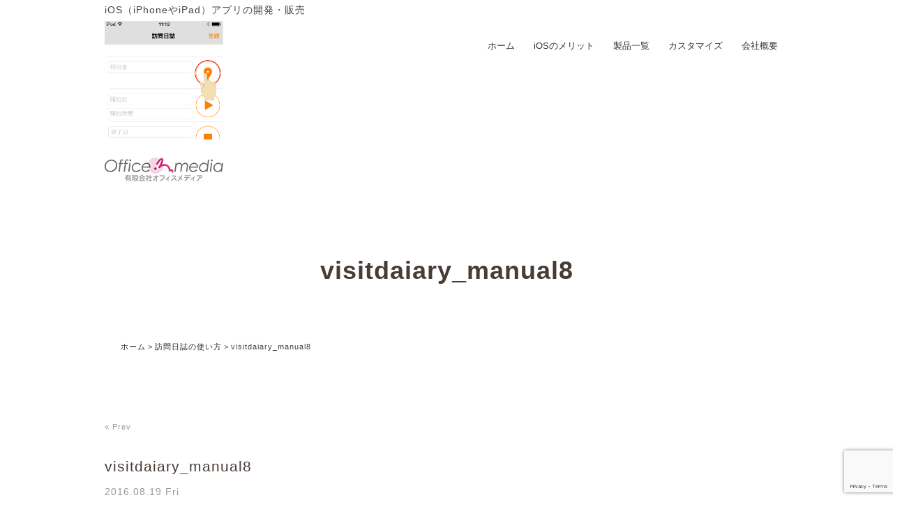

--- FILE ---
content_type: text/html; charset=UTF-8
request_url: https://ios-appli.jp/manual/2447/attachment/visitdaiary_manual8/
body_size: 12012
content:
<!DOCTYPE html>
<html xmlns:fb="http://ogp.me/ns/fb#" lang="ja">
<head>
<meta charset="UTF-8">
<meta name="viewport" content="width=device-width, user-scalable=yes, maximum-scale=1.0, minimum-scale=1.0">

<script src="https://ajax.googleapis.com/ajax/libs/jquery/1.9.1/jquery.min.js"></script>
<script src="https://ios-appli.jp/sys/wp-content/themes/aqua_flow/js/menu.js" type="text/javascript"></script>
<script src="https://ios-appli.jp/sys/wp-content/themes/aqua_flow/js/cleartxt.js" type="text/javascript"></script>
<script src="https://ios-appli.jp/sys/wp-content/themes/aqua_flow/js/scroll.js" type="text/javascript"></script>
<link href="https://fonts.googleapis.com/css?family=Droid+Sans:700|Lato:900|Anton" rel="stylesheet" type="text/css">
<link rel="start" href="https://ios-appli.jp" title="ホーム">
<link rel="pingback" href="https://ios-appli.jp/sys/xmlrpc.php">
<link rel="stylesheet" href="https://ios-appli.jp/sys/wp-content/themes/aqua_flow/style.css">
<link rel="index" href="https://ios-appli.jp">
<link rel="alternate" media="handheld" type="text/html" href="https://ios-appli.jp">
<link rel="canonical" href="https://ios-appli.jp" />
	<link rel="icon" href="https://ios-appli.jp/sys/wp-content/themes/aqua_flow/images/favicon.ico" type="image/x-icon">
	<link rel="shortcut icon" href="https://ios-appli.jp/sys/wp-content/themes/aqua_flow/images/favicon.ico" type="image/x-icon">
<link rel="stylesheet" href="https://use.fontawesome.com/releases/v6.7.2/css/all.css">
	<!-- OGP 後で設定を見直す -->
<meta property="og:site_name" content="有限会社オフィスメディア">
<meta property="og:url" content="https://ios-appli.jp">
<meta property="og:type" content="website">
<meta property="og:title" content="有限会社オフィスメディア">
<meta property="og:description" content="iOS（iPhoneやiPad）アプリの開発・販売"/>
<meta http-equiv="Pragma" content="no-cache">
<meta name="robots" content="index,follow">
<meta http-equiv="content-style-type" content="text/css">
<meta name="author" content="faith http://fhm.jp/">
<meta name="copyright" content="Copyright faith"><!-- AjaxZip3の読み込み -->
<script type='text/javascript' src='https://ajaxzip3.github.io/ajaxzip3.js' charset='UTF-8'></script>
<script type="text/javascript">
//<![CDATA[
jQuery(function(){
  jQuery('#zip').keyup(function(event){
    AjaxZip3.zip2addr(this,'','your-pref','your-city');
  })
})
//]]>
</script>
<!-- Google+のID指定 -->
<link href='https://plus.google.com/u/0/108183083395317979378' rel='publisher'/>
<!-- HTML5非対応ブラウザ用 -->
<!--[if lt IE 9]>
<script src="https://html5shim.googlecode.com/svn/trunk/html5.js"></script>
<![endif]-->
<meta name="keywords" content="ios アプリ開発　名古屋 三重県　岐阜県　法人 iPhone iPad" />

<!-- WP SiteManager OGP Tags -->
<meta property="og:title" content="visitdaiary_manual8" />
<meta property="og:type" content="article" />
<meta property="og:url" content="https://ios-appli.jp/manual/2447/attachment/visitdaiary_manual8/" />
<meta property="og:site_name" content="有限会社オフィスメディア" />
<meta property="og:image" content="https://ios-appli.jp/sys/wp-content/uploads/2016/08/visitdaiary_manual8.png" />

<!-- WP SiteManager Twitter Cards Tags -->
<meta name="twitter:title" content="visitdaiary_manual8" />
<meta name="twitter:url" content="https://ios-appli.jp/manual/2447/attachment/visitdaiary_manual8/" />
<meta name="twitter:card" content="summary" />
<meta name="twitter:image" content="https://ios-appli.jp/sys/wp-content/uploads/2016/08/visitdaiary_manual8.png" />

		<!-- All in One SEO 4.2.6.1 - aioseo.com -->
		<title>visitdaiary_manual8 | 有限会社オフィスメディア</title>
		<meta name="robots" content="max-image-preview:large" />
		<link rel="canonical" href="https://ios-appli.jp/manual/2447/attachment/visitdaiary_manual8/" />
		<meta name="generator" content="All in One SEO (AIOSEO) 4.2.6.1 " />
		<meta property="og:locale" content="ja_JP" />
		<meta property="og:site_name" content="有限会社オフィスメディア | iOS（iPhoneやiPad）アプリの開発・販売" />
		<meta property="og:type" content="article" />
		<meta property="og:title" content="visitdaiary_manual8 | 有限会社オフィスメディア" />
		<meta property="og:url" content="https://ios-appli.jp/manual/2447/attachment/visitdaiary_manual8/" />
		<meta property="article:published_time" content="2016-08-19T03:01:18+00:00" />
		<meta property="article:modified_time" content="2016-08-19T03:01:18+00:00" />
		<meta name="twitter:card" content="summary_large_image" />
		<meta name="twitter:title" content="visitdaiary_manual8 | 有限会社オフィスメディア" />
		<script type="application/ld+json" class="aioseo-schema">
			{"@context":"https:\/\/schema.org","@graph":[{"@type":"BreadcrumbList","@id":"https:\/\/ios-appli.jp\/manual\/2447\/attachment\/visitdaiary_manual8\/#breadcrumblist","itemListElement":[{"@type":"ListItem","@id":"https:\/\/ios-appli.jp\/#listItem","position":1,"item":{"@type":"WebPage","@id":"https:\/\/ios-appli.jp\/","name":"\u30db\u30fc\u30e0","description":"iOS\uff08iPhone\u3084iPad\uff09\u30a2\u30d7\u30ea\u306e\u958b\u767a\u30fb\u8ca9\u58f2","url":"https:\/\/ios-appli.jp\/"},"nextItem":"https:\/\/ios-appli.jp\/manual\/2447\/attachment\/visitdaiary_manual8\/#listItem"},{"@type":"ListItem","@id":"https:\/\/ios-appli.jp\/manual\/2447\/attachment\/visitdaiary_manual8\/#listItem","position":2,"item":{"@type":"WebPage","@id":"https:\/\/ios-appli.jp\/manual\/2447\/attachment\/visitdaiary_manual8\/","name":"visitdaiary_manual8","url":"https:\/\/ios-appli.jp\/manual\/2447\/attachment\/visitdaiary_manual8\/"},"previousItem":"https:\/\/ios-appli.jp\/#listItem"}]},{"@type":"ItemPage","@id":"https:\/\/ios-appli.jp\/manual\/2447\/attachment\/visitdaiary_manual8\/#itempage","url":"https:\/\/ios-appli.jp\/manual\/2447\/attachment\/visitdaiary_manual8\/","name":"visitdaiary_manual8 | \u6709\u9650\u4f1a\u793e\u30aa\u30d5\u30a3\u30b9\u30e1\u30c7\u30a3\u30a2","inLanguage":"ja","isPartOf":{"@id":"https:\/\/ios-appli.jp\/#website"},"breadcrumb":{"@id":"https:\/\/ios-appli.jp\/manual\/2447\/attachment\/visitdaiary_manual8\/#breadcrumblist"},"author":"https:\/\/ios-appli.jp\/author\/user_admin\/#author","creator":"https:\/\/ios-appli.jp\/author\/user_admin\/#author","datePublished":"2016-08-19T03:01:18+09:00","dateModified":"2016-08-19T03:01:18+09:00"},{"@type":"Organization","@id":"https:\/\/ios-appli.jp\/#organization","name":"\u6709\u9650\u4f1a\u793e\u30aa\u30d5\u30a3\u30b9\u30e1\u30c7\u30a3\u30a2","url":"https:\/\/ios-appli.jp\/"},{"@type":"WebSite","@id":"https:\/\/ios-appli.jp\/#website","url":"https:\/\/ios-appli.jp\/","name":"\u6709\u9650\u4f1a\u793e\u30aa\u30d5\u30a3\u30b9\u30e1\u30c7\u30a3\u30a2","description":"iOS\uff08iPhone\u3084iPad\uff09\u30a2\u30d7\u30ea\u306e\u958b\u767a\u30fb\u8ca9\u58f2","inLanguage":"ja","publisher":{"@id":"https:\/\/ios-appli.jp\/#organization"}}]}
		</script>
		<!-- All in One SEO -->

<link rel='dns-prefetch' href='//ios-appli.jp' />
<link rel='dns-prefetch' href='//cdn.jsdelivr.net' />
<link rel='dns-prefetch' href='//www.google.com' />
<link rel='dns-prefetch' href='//s.w.org' />
<link rel="alternate" type="application/rss+xml" title="有限会社オフィスメディア &raquo; フィード" href="https://ios-appli.jp/feed/" />
<link rel="alternate" type="application/rss+xml" title="有限会社オフィスメディア &raquo; コメントフィード" href="https://ios-appli.jp/comments/feed/" />
		<!-- This site uses the Google Analytics by MonsterInsights plugin v8.10.0 - Using Analytics tracking - https://www.monsterinsights.com/ -->
							<script
				src="//www.googletagmanager.com/gtag/js?id=UA-141671145-2"  data-cfasync="false" data-wpfc-render="false" type="text/javascript" async></script>
			<script data-cfasync="false" data-wpfc-render="false" type="text/javascript">
				var mi_version = '8.10.0';
				var mi_track_user = true;
				var mi_no_track_reason = '';
				
								var disableStrs = [
															'ga-disable-UA-141671145-2',
									];

				/* Function to detect opted out users */
				function __gtagTrackerIsOptedOut() {
					for (var index = 0; index < disableStrs.length; index++) {
						if (document.cookie.indexOf(disableStrs[index] + '=true') > -1) {
							return true;
						}
					}

					return false;
				}

				/* Disable tracking if the opt-out cookie exists. */
				if (__gtagTrackerIsOptedOut()) {
					for (var index = 0; index < disableStrs.length; index++) {
						window[disableStrs[index]] = true;
					}
				}

				/* Opt-out function */
				function __gtagTrackerOptout() {
					for (var index = 0; index < disableStrs.length; index++) {
						document.cookie = disableStrs[index] + '=true; expires=Thu, 31 Dec 2099 23:59:59 UTC; path=/';
						window[disableStrs[index]] = true;
					}
				}

				if ('undefined' === typeof gaOptout) {
					function gaOptout() {
						__gtagTrackerOptout();
					}
				}
								window.dataLayer = window.dataLayer || [];

				window.MonsterInsightsDualTracker = {
					helpers: {},
					trackers: {},
				};
				if (mi_track_user) {
					function __gtagDataLayer() {
						dataLayer.push(arguments);
					}

					function __gtagTracker(type, name, parameters) {
						if (!parameters) {
							parameters = {};
						}

						if (parameters.send_to) {
							__gtagDataLayer.apply(null, arguments);
							return;
						}

						if (type === 'event') {
							
														parameters.send_to = monsterinsights_frontend.ua;
							__gtagDataLayer(type, name, parameters);
													} else {
							__gtagDataLayer.apply(null, arguments);
						}
					}

					__gtagTracker('js', new Date());
					__gtagTracker('set', {
						'developer_id.dZGIzZG': true,
											});
															__gtagTracker('config', 'UA-141671145-2', {"forceSSL":"true"} );
										window.gtag = __gtagTracker;										(function () {
						/* https://developers.google.com/analytics/devguides/collection/analyticsjs/ */
						/* ga and __gaTracker compatibility shim. */
						var noopfn = function () {
							return null;
						};
						var newtracker = function () {
							return new Tracker();
						};
						var Tracker = function () {
							return null;
						};
						var p = Tracker.prototype;
						p.get = noopfn;
						p.set = noopfn;
						p.send = function () {
							var args = Array.prototype.slice.call(arguments);
							args.unshift('send');
							__gaTracker.apply(null, args);
						};
						var __gaTracker = function () {
							var len = arguments.length;
							if (len === 0) {
								return;
							}
							var f = arguments[len - 1];
							if (typeof f !== 'object' || f === null || typeof f.hitCallback !== 'function') {
								if ('send' === arguments[0]) {
									var hitConverted, hitObject = false, action;
									if ('event' === arguments[1]) {
										if ('undefined' !== typeof arguments[3]) {
											hitObject = {
												'eventAction': arguments[3],
												'eventCategory': arguments[2],
												'eventLabel': arguments[4],
												'value': arguments[5] ? arguments[5] : 1,
											}
										}
									}
									if ('pageview' === arguments[1]) {
										if ('undefined' !== typeof arguments[2]) {
											hitObject = {
												'eventAction': 'page_view',
												'page_path': arguments[2],
											}
										}
									}
									if (typeof arguments[2] === 'object') {
										hitObject = arguments[2];
									}
									if (typeof arguments[5] === 'object') {
										Object.assign(hitObject, arguments[5]);
									}
									if ('undefined' !== typeof arguments[1].hitType) {
										hitObject = arguments[1];
										if ('pageview' === hitObject.hitType) {
											hitObject.eventAction = 'page_view';
										}
									}
									if (hitObject) {
										action = 'timing' === arguments[1].hitType ? 'timing_complete' : hitObject.eventAction;
										hitConverted = mapArgs(hitObject);
										__gtagTracker('event', action, hitConverted);
									}
								}
								return;
							}

							function mapArgs(args) {
								var arg, hit = {};
								var gaMap = {
									'eventCategory': 'event_category',
									'eventAction': 'event_action',
									'eventLabel': 'event_label',
									'eventValue': 'event_value',
									'nonInteraction': 'non_interaction',
									'timingCategory': 'event_category',
									'timingVar': 'name',
									'timingValue': 'value',
									'timingLabel': 'event_label',
									'page': 'page_path',
									'location': 'page_location',
									'title': 'page_title',
								};
								for (arg in args) {
																		if (!(!args.hasOwnProperty(arg) || !gaMap.hasOwnProperty(arg))) {
										hit[gaMap[arg]] = args[arg];
									} else {
										hit[arg] = args[arg];
									}
								}
								return hit;
							}

							try {
								f.hitCallback();
							} catch (ex) {
							}
						};
						__gaTracker.create = newtracker;
						__gaTracker.getByName = newtracker;
						__gaTracker.getAll = function () {
							return [];
						};
						__gaTracker.remove = noopfn;
						__gaTracker.loaded = true;
						window['__gaTracker'] = __gaTracker;
					})();
									} else {
										console.log("");
					(function () {
						function __gtagTracker() {
							return null;
						}

						window['__gtagTracker'] = __gtagTracker;
						window['gtag'] = __gtagTracker;
					})();
									}
			</script>
				<!-- / Google Analytics by MonsterInsights -->
		<script type="text/javascript">
window._wpemojiSettings = {"baseUrl":"https:\/\/s.w.org\/images\/core\/emoji\/14.0.0\/72x72\/","ext":".png","svgUrl":"https:\/\/s.w.org\/images\/core\/emoji\/14.0.0\/svg\/","svgExt":".svg","source":{"concatemoji":"https:\/\/ios-appli.jp\/sys\/wp-includes\/js\/wp-emoji-release.min.js?ver=6.0.11"}};
/*! This file is auto-generated */
!function(e,a,t){var n,r,o,i=a.createElement("canvas"),p=i.getContext&&i.getContext("2d");function s(e,t){var a=String.fromCharCode,e=(p.clearRect(0,0,i.width,i.height),p.fillText(a.apply(this,e),0,0),i.toDataURL());return p.clearRect(0,0,i.width,i.height),p.fillText(a.apply(this,t),0,0),e===i.toDataURL()}function c(e){var t=a.createElement("script");t.src=e,t.defer=t.type="text/javascript",a.getElementsByTagName("head")[0].appendChild(t)}for(o=Array("flag","emoji"),t.supports={everything:!0,everythingExceptFlag:!0},r=0;r<o.length;r++)t.supports[o[r]]=function(e){if(!p||!p.fillText)return!1;switch(p.textBaseline="top",p.font="600 32px Arial",e){case"flag":return s([127987,65039,8205,9895,65039],[127987,65039,8203,9895,65039])?!1:!s([55356,56826,55356,56819],[55356,56826,8203,55356,56819])&&!s([55356,57332,56128,56423,56128,56418,56128,56421,56128,56430,56128,56423,56128,56447],[55356,57332,8203,56128,56423,8203,56128,56418,8203,56128,56421,8203,56128,56430,8203,56128,56423,8203,56128,56447]);case"emoji":return!s([129777,127995,8205,129778,127999],[129777,127995,8203,129778,127999])}return!1}(o[r]),t.supports.everything=t.supports.everything&&t.supports[o[r]],"flag"!==o[r]&&(t.supports.everythingExceptFlag=t.supports.everythingExceptFlag&&t.supports[o[r]]);t.supports.everythingExceptFlag=t.supports.everythingExceptFlag&&!t.supports.flag,t.DOMReady=!1,t.readyCallback=function(){t.DOMReady=!0},t.supports.everything||(n=function(){t.readyCallback()},a.addEventListener?(a.addEventListener("DOMContentLoaded",n,!1),e.addEventListener("load",n,!1)):(e.attachEvent("onload",n),a.attachEvent("onreadystatechange",function(){"complete"===a.readyState&&t.readyCallback()})),(e=t.source||{}).concatemoji?c(e.concatemoji):e.wpemoji&&e.twemoji&&(c(e.twemoji),c(e.wpemoji)))}(window,document,window._wpemojiSettings);
</script>
<style type="text/css">
img.wp-smiley,
img.emoji {
	display: inline !important;
	border: none !important;
	box-shadow: none !important;
	height: 1em !important;
	width: 1em !important;
	margin: 0 0.07em !important;
	vertical-align: -0.1em !important;
	background: none !important;
	padding: 0 !important;
}
</style>
	<link rel='stylesheet' id='easy-modal-site-css'  href='https://ios-appli.jp/sys/wp-content/plugins/easy-modal/assets/styles/easy-modal-site.css?ver=0.1' type='text/css' media='all' />
<link rel='stylesheet' id='wp-block-library-css'  href='https://ios-appli.jp/sys/wp-includes/css/dist/block-library/style.min.css?ver=6.0.11' type='text/css' media='all' />
<style id='global-styles-inline-css' type='text/css'>
body{--wp--preset--color--black: #000000;--wp--preset--color--cyan-bluish-gray: #abb8c3;--wp--preset--color--white: #ffffff;--wp--preset--color--pale-pink: #f78da7;--wp--preset--color--vivid-red: #cf2e2e;--wp--preset--color--luminous-vivid-orange: #ff6900;--wp--preset--color--luminous-vivid-amber: #fcb900;--wp--preset--color--light-green-cyan: #7bdcb5;--wp--preset--color--vivid-green-cyan: #00d084;--wp--preset--color--pale-cyan-blue: #8ed1fc;--wp--preset--color--vivid-cyan-blue: #0693e3;--wp--preset--color--vivid-purple: #9b51e0;--wp--preset--gradient--vivid-cyan-blue-to-vivid-purple: linear-gradient(135deg,rgba(6,147,227,1) 0%,rgb(155,81,224) 100%);--wp--preset--gradient--light-green-cyan-to-vivid-green-cyan: linear-gradient(135deg,rgb(122,220,180) 0%,rgb(0,208,130) 100%);--wp--preset--gradient--luminous-vivid-amber-to-luminous-vivid-orange: linear-gradient(135deg,rgba(252,185,0,1) 0%,rgba(255,105,0,1) 100%);--wp--preset--gradient--luminous-vivid-orange-to-vivid-red: linear-gradient(135deg,rgba(255,105,0,1) 0%,rgb(207,46,46) 100%);--wp--preset--gradient--very-light-gray-to-cyan-bluish-gray: linear-gradient(135deg,rgb(238,238,238) 0%,rgb(169,184,195) 100%);--wp--preset--gradient--cool-to-warm-spectrum: linear-gradient(135deg,rgb(74,234,220) 0%,rgb(151,120,209) 20%,rgb(207,42,186) 40%,rgb(238,44,130) 60%,rgb(251,105,98) 80%,rgb(254,248,76) 100%);--wp--preset--gradient--blush-light-purple: linear-gradient(135deg,rgb(255,206,236) 0%,rgb(152,150,240) 100%);--wp--preset--gradient--blush-bordeaux: linear-gradient(135deg,rgb(254,205,165) 0%,rgb(254,45,45) 50%,rgb(107,0,62) 100%);--wp--preset--gradient--luminous-dusk: linear-gradient(135deg,rgb(255,203,112) 0%,rgb(199,81,192) 50%,rgb(65,88,208) 100%);--wp--preset--gradient--pale-ocean: linear-gradient(135deg,rgb(255,245,203) 0%,rgb(182,227,212) 50%,rgb(51,167,181) 100%);--wp--preset--gradient--electric-grass: linear-gradient(135deg,rgb(202,248,128) 0%,rgb(113,206,126) 100%);--wp--preset--gradient--midnight: linear-gradient(135deg,rgb(2,3,129) 0%,rgb(40,116,252) 100%);--wp--preset--duotone--dark-grayscale: url('#wp-duotone-dark-grayscale');--wp--preset--duotone--grayscale: url('#wp-duotone-grayscale');--wp--preset--duotone--purple-yellow: url('#wp-duotone-purple-yellow');--wp--preset--duotone--blue-red: url('#wp-duotone-blue-red');--wp--preset--duotone--midnight: url('#wp-duotone-midnight');--wp--preset--duotone--magenta-yellow: url('#wp-duotone-magenta-yellow');--wp--preset--duotone--purple-green: url('#wp-duotone-purple-green');--wp--preset--duotone--blue-orange: url('#wp-duotone-blue-orange');--wp--preset--font-size--small: 13px;--wp--preset--font-size--medium: 20px;--wp--preset--font-size--large: 36px;--wp--preset--font-size--x-large: 42px;}.has-black-color{color: var(--wp--preset--color--black) !important;}.has-cyan-bluish-gray-color{color: var(--wp--preset--color--cyan-bluish-gray) !important;}.has-white-color{color: var(--wp--preset--color--white) !important;}.has-pale-pink-color{color: var(--wp--preset--color--pale-pink) !important;}.has-vivid-red-color{color: var(--wp--preset--color--vivid-red) !important;}.has-luminous-vivid-orange-color{color: var(--wp--preset--color--luminous-vivid-orange) !important;}.has-luminous-vivid-amber-color{color: var(--wp--preset--color--luminous-vivid-amber) !important;}.has-light-green-cyan-color{color: var(--wp--preset--color--light-green-cyan) !important;}.has-vivid-green-cyan-color{color: var(--wp--preset--color--vivid-green-cyan) !important;}.has-pale-cyan-blue-color{color: var(--wp--preset--color--pale-cyan-blue) !important;}.has-vivid-cyan-blue-color{color: var(--wp--preset--color--vivid-cyan-blue) !important;}.has-vivid-purple-color{color: var(--wp--preset--color--vivid-purple) !important;}.has-black-background-color{background-color: var(--wp--preset--color--black) !important;}.has-cyan-bluish-gray-background-color{background-color: var(--wp--preset--color--cyan-bluish-gray) !important;}.has-white-background-color{background-color: var(--wp--preset--color--white) !important;}.has-pale-pink-background-color{background-color: var(--wp--preset--color--pale-pink) !important;}.has-vivid-red-background-color{background-color: var(--wp--preset--color--vivid-red) !important;}.has-luminous-vivid-orange-background-color{background-color: var(--wp--preset--color--luminous-vivid-orange) !important;}.has-luminous-vivid-amber-background-color{background-color: var(--wp--preset--color--luminous-vivid-amber) !important;}.has-light-green-cyan-background-color{background-color: var(--wp--preset--color--light-green-cyan) !important;}.has-vivid-green-cyan-background-color{background-color: var(--wp--preset--color--vivid-green-cyan) !important;}.has-pale-cyan-blue-background-color{background-color: var(--wp--preset--color--pale-cyan-blue) !important;}.has-vivid-cyan-blue-background-color{background-color: var(--wp--preset--color--vivid-cyan-blue) !important;}.has-vivid-purple-background-color{background-color: var(--wp--preset--color--vivid-purple) !important;}.has-black-border-color{border-color: var(--wp--preset--color--black) !important;}.has-cyan-bluish-gray-border-color{border-color: var(--wp--preset--color--cyan-bluish-gray) !important;}.has-white-border-color{border-color: var(--wp--preset--color--white) !important;}.has-pale-pink-border-color{border-color: var(--wp--preset--color--pale-pink) !important;}.has-vivid-red-border-color{border-color: var(--wp--preset--color--vivid-red) !important;}.has-luminous-vivid-orange-border-color{border-color: var(--wp--preset--color--luminous-vivid-orange) !important;}.has-luminous-vivid-amber-border-color{border-color: var(--wp--preset--color--luminous-vivid-amber) !important;}.has-light-green-cyan-border-color{border-color: var(--wp--preset--color--light-green-cyan) !important;}.has-vivid-green-cyan-border-color{border-color: var(--wp--preset--color--vivid-green-cyan) !important;}.has-pale-cyan-blue-border-color{border-color: var(--wp--preset--color--pale-cyan-blue) !important;}.has-vivid-cyan-blue-border-color{border-color: var(--wp--preset--color--vivid-cyan-blue) !important;}.has-vivid-purple-border-color{border-color: var(--wp--preset--color--vivid-purple) !important;}.has-vivid-cyan-blue-to-vivid-purple-gradient-background{background: var(--wp--preset--gradient--vivid-cyan-blue-to-vivid-purple) !important;}.has-light-green-cyan-to-vivid-green-cyan-gradient-background{background: var(--wp--preset--gradient--light-green-cyan-to-vivid-green-cyan) !important;}.has-luminous-vivid-amber-to-luminous-vivid-orange-gradient-background{background: var(--wp--preset--gradient--luminous-vivid-amber-to-luminous-vivid-orange) !important;}.has-luminous-vivid-orange-to-vivid-red-gradient-background{background: var(--wp--preset--gradient--luminous-vivid-orange-to-vivid-red) !important;}.has-very-light-gray-to-cyan-bluish-gray-gradient-background{background: var(--wp--preset--gradient--very-light-gray-to-cyan-bluish-gray) !important;}.has-cool-to-warm-spectrum-gradient-background{background: var(--wp--preset--gradient--cool-to-warm-spectrum) !important;}.has-blush-light-purple-gradient-background{background: var(--wp--preset--gradient--blush-light-purple) !important;}.has-blush-bordeaux-gradient-background{background: var(--wp--preset--gradient--blush-bordeaux) !important;}.has-luminous-dusk-gradient-background{background: var(--wp--preset--gradient--luminous-dusk) !important;}.has-pale-ocean-gradient-background{background: var(--wp--preset--gradient--pale-ocean) !important;}.has-electric-grass-gradient-background{background: var(--wp--preset--gradient--electric-grass) !important;}.has-midnight-gradient-background{background: var(--wp--preset--gradient--midnight) !important;}.has-small-font-size{font-size: var(--wp--preset--font-size--small) !important;}.has-medium-font-size{font-size: var(--wp--preset--font-size--medium) !important;}.has-large-font-size{font-size: var(--wp--preset--font-size--large) !important;}.has-x-large-font-size{font-size: var(--wp--preset--font-size--x-large) !important;}
</style>
<link rel='stylesheet' id='contact-form-7-css'  href='https://ios-appli.jp/sys/wp-content/plugins/contact-form-7/includes/css/styles.css?ver=5.6.3' type='text/css' media='all' />
<link rel='stylesheet' id='jquery.lightbox.min.css-css'  href='https://ios-appli.jp/sys/wp-content/plugins/wp-jquery-lightbox/styles/lightbox.min.css?ver=1.4.8.2' type='text/css' media='all' />
<!--n2css--><script type='text/javascript' src='https://ios-appli.jp/sys/wp-includes/js/jquery/jquery.min.js?ver=3.6.0' id='jquery-core-js'></script>
<script type='text/javascript' src='https://ios-appli.jp/sys/wp-includes/js/jquery/jquery-migrate.min.js?ver=3.3.2' id='jquery-migrate-js'></script>
<script type='text/javascript' src='https://ios-appli.jp/sys/wp-content/plugins/google-analytics-for-wordpress/assets/js/frontend-gtag.min.js?ver=8.10.0' id='monsterinsights-frontend-script-js'></script>
<script data-cfasync="false" data-wpfc-render="false" type="text/javascript" id='monsterinsights-frontend-script-js-extra'>/* <![CDATA[ */
var monsterinsights_frontend = {"js_events_tracking":"true","download_extensions":"doc,pdf,ppt,zip,xls,docx,pptx,xlsx","inbound_paths":"[]","home_url":"https:\/\/ios-appli.jp","hash_tracking":"false","ua":"UA-141671145-2","v4_id":""};/* ]]> */
</script>
<link rel="https://api.w.org/" href="https://ios-appli.jp/wp-json/" /><link rel="alternate" type="application/json" href="https://ios-appli.jp/wp-json/wp/v2/media/2459" /><link rel="EditURI" type="application/rsd+xml" title="RSD" href="https://ios-appli.jp/sys/xmlrpc.php?rsd" />
<link rel="wlwmanifest" type="application/wlwmanifest+xml" href="https://ios-appli.jp/sys/wp-includes/wlwmanifest.xml" /> 
<meta name="generator" content="WordPress 6.0.11" />
<link rel='shortlink' href='https://ios-appli.jp/?p=2459' />
<link rel="alternate" type="application/json+oembed" href="https://ios-appli.jp/wp-json/oembed/1.0/embed?url=https%3A%2F%2Fios-appli.jp%2Fmanual%2F2447%2Fattachment%2Fvisitdaiary_manual8%2F" />
<link rel="alternate" type="text/xml+oembed" href="https://ios-appli.jp/wp-json/oembed/1.0/embed?url=https%3A%2F%2Fios-appli.jp%2Fmanual%2F2447%2Fattachment%2Fvisitdaiary_manual8%2F&#038;format=xml" />
<script type="text/javascript">var plugindir = "https://ios-appli.jp/sys/wp-content/plugins/camera-slideshow/";</script><style>.camera_caption{color:#ffffff;}.camera_caption>div{background:#000000;background:rgba(0,0,0, 0.8);}.camera_prevThumbs,.camera_nextThumbs,.camera_prev,.camera_next,.camera_commands,.camera_thumbs_cont,.camera_pag_ul li{background: #d8d8d8;background: rgba(216,216,216, 0.85);}.camera_wrap .camera_pag .camera_pag_ul li.cameracurrent>span{background:#434648;}.camera_pag_ul li img{border-color:#e6e6e6;}.camera_pag_ul .thumb_arrow{border-top-color:#e6e6e6;}/*Camera additional styles*/</style><style type="text/css">.broken_link, a.broken_link {
	text-decoration: line-through;
}</style></head>
<body data-rsssl=1 class="attachment attachment-template-default single single-attachment postid-2459 attachmentid-2459 attachment-png">
<div id="fb-root"></div>
<script>(function(d, s, id) {
  var js, fjs = d.getElementsByTagName(s)[0];
  if (d.getElementById(id)) return;
  js = d.createElement(s); js.id = id;
  js.src = "//connect.facebook.net/ja_JP/all.js#xfbml=1";
  fjs.parentNode.insertBefore(js, fjs);
}(document, 'script', 'facebook-jssdk'));</script>

<!-- サイドバーがないので　dev2rn消してみます-->

<div id="container" class="clearfix nav7 box4"><!-- 全体包括・詳細はreadme.txt参照 -->
<div id="header"><!-- ヘッダ包括 -->

<div class="description"><!-- Descriptionテキスト -->
<h1>iOS（iPhoneやiPad）アプリの開発・販売</h1>
<!-- //description --></div>

<div id="siteinfo" class="clearfix"><!-- タイトルバーエリア -->


<!-- //siteinfo --></div>


<div id="sitenavi" class="itemClose" onclick="showHide('sitenavi');"><!-- メインナビエリア -->
<div id="navInner" class="insideBox"><!-- メインナビの実表示ボックス -->
	<div id="logo"><!-- メインロゴ -->
		<h2>
			<p class="attachment"><a href='https://ios-appli.jp/sys/wp-content/uploads/2016/08/visitdaiary_manual8.png' rel="lightbox[2459]"><img width="640" height="640" src="https://ios-appli.jp/sys/wp-content/uploads/2016/08/visitdaiary_manual8.png" class="attachment-medium size-medium" alt="" loading="lazy" srcset="https://ios-appli.jp/sys/wp-content/uploads/2016/08/visitdaiary_manual8.png 640w, https://ios-appli.jp/sys/wp-content/uploads/2016/08/visitdaiary_manual8-150x150.png 150w" sizes="(max-width: 640px) 100vw, 640px" /></a></p>
<p><a href="https://ios-appli.jp/"><img loading="lazy" src="https://ios-appli.jp/sys/wp-content/uploads/2021/07/header_logo.png" alt="iOS（iPhoneやiPad）アプリ開発の有限会社オフィスメディア" width="170" height="69" class="alignnone size-full wp-image-3373" /></a></p>
		</h2>

<!-- //logo --></div>

		<h3 class="narrowmenu"><span>CONTENTS</span></h3>
		<div class="skip-link screen-reader-text"><!-- スクリーンリーダー用 -->
			<a href="#content" title="メニューを飛ばす">メニューを飛ばす</a>
		</div>
		<div class="globalNavi">
			<div class="menu-main-navigation-container"><ul id="menu-main-navigation" class="menu"><li><a href="https://ios-appli.jp/">ホーム</a></li>
<li><a href="https://ios-appli.jp/about/">iOSのメリット</a></li>
<li><a href="https://ios-appli.jp/lineup/">製品一覧</a></li>
<li><a href="https://ios-appli.jp/bizapp_cs/">カスタマイズ</a></li>
<li><a href="https://ios-appli.jp/company-info/">会社概要</a>
<ul class="sub-menu">
	<li><a href="https://ios-appli.jp/company-info/#privacy">個人情報保護方針</a></li>
</ul>
</li>
</ul></div>		</div>
<!-- //navInner --></div>
<!-- //sitenavi --></div>


					<div id="bg_siteinfo" class="clearfix"><!-- タイトルバーエリア 背景用 -->
					<div style='height: 200px;'></div><h2 style='color:#473c36;'>visitdaiary_manual8</h2>				<!-- //bg_siteinfo --></div>
				
				
										
				

				
	

<!-- //header --></div>



<div id="breadcrumb" class="clearfix"><ul><li><a href="https://ios-appli.jp/">ホーム</a></li><li>&gt;</li><li><a href="https://ios-appli.jp/manual/2447/">訪問日誌の使い方</a></li><li>&gt;</li><li>visitdaiary_manual8</li></ul></div>
<div id="content" class="clearfix">
<div id="wrapper"><!-- 3カラム時の左ボックス -->
<div id="pagebox">
<div id="pagenav_upper2" class="clearfix"><!-- 前後記事へは同一カテゴリ内でのみ移動 -->
<span class="nav-previous"><a href="https://ios-appli.jp/manual/2447/" rel="prev">&laquo&nbsp;Prev</a></span>
<span class="nav-next"></span>
<!-- /pagenav_upper --></div>








<h2 class="blogpost">visitdaiary_manual8</h2>
<div class="date">2016.08.19 Fri<!-- 通常の日付表示。年月を常時2桁にする場合はm月d日 --></div>





<div id="post-2459" class="post">
<p class="attachment"><a href='https://ios-appli.jp/sys/wp-content/uploads/2016/08/visitdaiary_manual8.png' rel="lightbox[2459]"><img width="640" height="640" src="https://ios-appli.jp/sys/wp-content/uploads/2016/08/visitdaiary_manual8.png" class="attachment-medium size-medium" alt="" loading="lazy" srcset="https://ios-appli.jp/sys/wp-content/uploads/2016/08/visitdaiary_manual8.png 640w, https://ios-appli.jp/sys/wp-content/uploads/2016/08/visitdaiary_manual8-150x150.png 150w" sizes="(max-width: 640px) 100vw, 640px" /></a></p>
<!-- /post --></div>
<div id="pagenav_lower" class="clearfix">
<span class="nav-previous"><a href="https://ios-appli.jp/manual/2447/" rel="prev">&laquo&nbsp;Prev</a></span>
<span class="nav-next"></span>
<!-- /pagenav_lower --></div>
<!-- /pagebox --></div>
<div id="sidebar" style="display: none;"> <!--サイドバー領域の開始-->

<p class="attachment"><a href='https://ios-appli.jp/sys/wp-content/uploads/2016/08/visitdaiary_manual8.png' rel="lightbox[2459]"><img width="640" height="640" src="https://ios-appli.jp/sys/wp-content/uploads/2016/08/visitdaiary_manual8.png" class="attachment-medium size-medium" alt="" loading="lazy" srcset="https://ios-appli.jp/sys/wp-content/uploads/2016/08/visitdaiary_manual8.png 640w, https://ios-appli.jp/sys/wp-content/uploads/2016/08/visitdaiary_manual8-150x150.png 150w" sizes="(max-width: 640px) 100vw, 640px" /></a></p>
  
 
<h3 class="widget-title">新着アプリ</h3>
<ul>
<li><a href="https://ios-appli.jp/lineup/3170/">ペット記録</a></li>
<li><a href="https://ios-appli.jp/lineup/2998/">営業車管理SYNC</a></li>
<li><a href="https://ios-appli.jp/lineup/2873/">現場動画</a></li>
<li><a href="https://ios-appli.jp/lineup/2528/">税理士日報SYNC</a></li>
<li><a href="https://ios-appli.jp/lineup/2129/">日報報告SYNC</a></li>
</ul>
<h3 class="widget-title">最近のお知らせ一覧</h3>
<ul>
<li><a href="https://ios-appli.jp/news/3433/">製品のお問い合わせについて</a></li>
<li><a href="https://ios-appli.jp/news/3420/">法人向けアプリ開発終了のお知らせ</a></li>
<li><a href="https://ios-appli.jp/news/3178/">「ペット記録」アプリの販売開始しました。</a></li>
<li><a href="https://ios-appli.jp/news/3006/">「営業車管理SYNC」アプリの販売を開始しました。</a></li>
<li><a href="https://ios-appli.jp/news/2880/">「現場動画」アプリの販売を開始しました</a></li>
<li><a href="https://ios-appli.jp/news/2535/">「税理士日報SYNC」アプリの販売を開始しました</a></li>
<li><a href="https://ios-appli.jp/news/2137/">「日報報告SYNC」アプリの販売を開始しました</a></li>
<li><a href="https://ios-appli.jp/news/2094/">製品マニュアルの一覧を追加しました</a></li>
<li><a href="https://ios-appli.jp/news/1870/">「議事録作成SYNC」アプリの販売を開始しました</a></li>
<li><a href="https://ios-appli.jp/news/1797/">「現場写真SYNC」アプリの販売を開始しました</a></li>
</ul>
<h3 class="widget-title">お知らせのアーカイブ</h3>
<ul>
	<li><a href='https://ios-appli.jp/date/2024/07/?cat=3'>2024年7月</a></li>
	<li><a href='https://ios-appli.jp/date/2023/12/?cat=3'>2023年12月</a></li>
	<li><a href='https://ios-appli.jp/date/2018/09/?cat=3'>2018年9月</a></li>
	<li><a href='https://ios-appli.jp/date/2017/08/?cat=3'>2017年8月</a></li>
	<li><a href='https://ios-appli.jp/date/2017/04/?cat=3'>2017年4月</a></li>
	<li><a href='https://ios-appli.jp/date/2016/08/?cat=3'>2016年8月</a></li>
	<li><a href='https://ios-appli.jp/date/2016/07/?cat=3'>2016年7月</a></li>
	<li><a href='https://ios-appli.jp/date/2016/06/?cat=3'>2016年6月</a></li>
	<li><a href='https://ios-appli.jp/date/2016/05/?cat=3'>2016年5月</a></li>
	<li><a href='https://ios-appli.jp/date/2016/03/?cat=3'>2016年3月</a></li>
	<li><a href='https://ios-appli.jp/date/2015/10/?cat=3'>2015年10月</a></li>
	<li><a href='https://ios-appli.jp/date/2015/05/?cat=3'>2015年5月</a></li>
	<li><a href='https://ios-appli.jp/date/2014/12/?cat=3'>2014年12月</a></li>
	<li><a href='https://ios-appli.jp/date/2014/11/?cat=3'>2014年11月</a></li>
	<li><a href='https://ios-appli.jp/date/2014/09/?cat=3'>2014年9月</a></li>
	<li><a href='https://ios-appli.jp/date/2014/08/?cat=3'>2014年8月</a></li>
	<li><a href='https://ios-appli.jp/date/2014/07/?cat=3'>2014年7月</a></li>
	<li><a href='https://ios-appli.jp/date/2014/05/?cat=3'>2014年5月</a></li>
	<li><a href='https://ios-appli.jp/date/2014/03/?cat=3'>2014年3月</a></li>
	<li><a href='https://ios-appli.jp/date/2014/01/?cat=3'>2014年1月</a></li>
	<li><a href='https://ios-appli.jp/date/2013/12/?cat=3'>2013年12月</a></li>
	<li><a href='https://ios-appli.jp/date/2013/11/?cat=3'>2013年11月</a></li>
	<li><a href='https://ios-appli.jp/date/2013/10/?cat=3'>2013年10月</a></li>
	<li><a href='https://ios-appli.jp/date/2013/09/?cat=3'>2013年9月</a></li>
	<li><a href='https://ios-appli.jp/date/2013/08/?cat=3'>2013年8月</a></li>
	<li><a href='https://ios-appli.jp/date/2013/07/?cat=3'>2013年7月</a></li>
</ul>




<!-- /sidebar --></div>
<!-- //wrapper --></div>
<div id="sidebar2">




<!-- /sidebar2 --></div>
<!-- //content --></div><div id="footer"><!-- フッター領域の開始 -->
<div id="footerbox" class="clearfix"><!-- フッターテキスト領域 -->


				<div>
					<div class="footer_ue clearfix">
<div class="footer_ue2">
<div class="footer_column one_third center"><a href="https://ios-appli.jp/lineup/"><img loading="lazy" src="https://ios-appli.jp/sys/wp-content/uploads/2021/04/footer_btn1.png" alt="" width="100" height="100" class="alignnone footer_img wp-image-3231" srcset="https://ios-appli.jp/sys/wp-content/uploads/2021/04/footer_btn1.png 200w, https://ios-appli.jp/sys/wp-content/uploads/2021/04/footer_btn1-150x150.png 150w" sizes="(max-width: 100px) 100vw, 100px" /></a></p>
<div class="footer_link"><a href="https://ios-appli.jp/lineup/">製品一覧</a></div>
</div>
<div class="footer_column one_third center">
<a href="https://ios-appli.jp/bizapp_cs/"><img loading="lazy" src="https://ios-appli.jp/sys/wp-content/uploads/2021/04/footer_btn2.png" alt="" width="100" height="100" class="alignnone footer_img wp-image-3232" srcset="https://ios-appli.jp/sys/wp-content/uploads/2021/04/footer_btn2.png 200w, https://ios-appli.jp/sys/wp-content/uploads/2021/04/footer_btn2-150x150.png 150w" sizes="(max-width: 100px) 100vw, 100px" /></a></p>
<div class="footer_link"><a href="https://ios-appli.jp/bizapp_cs/">アプリカスタマイズサービス</a></div>
</div>
<div class="footer_column one_third center last">
<a href="https://ios-appli.jp/solutions/"><img loading="lazy" src="https://ios-appli.jp/sys/wp-content/uploads/2021/04/footer_btn3.png" alt="" width="100" height="100" class="alignnone footer_img wp-image-3233" srcset="https://ios-appli.jp/sys/wp-content/uploads/2021/04/footer_btn3.png 200w, https://ios-appli.jp/sys/wp-content/uploads/2021/04/footer_btn3-150x150.png 150w" sizes="(max-width: 100px) 100vw, 100px" /></a></p>
<div class="footer_link"><a href="https://ios-appli.jp/solutions/">法人向けアプリ開発</a></div>
</div>
</div>
</div>
				</div>
				<div class="clearfix">
				</div>
				<div>
					<div class="footer_shita2">
<ul class="footer_shita">
<li>
<a href="https://ios-appli.jp/"><img loading="lazy" src="https://ios-appli.jp/sys/wp-content/uploads/2021/04/officemedia_logo.png" alt="Office Media" width="265" height="53" /></a><br />
〒511-0821　三重県桑名市大字矢田760-1<br />
<span class="logo_text">TEL.0594-23-2450 /</span> <span class="logo_text">FAX.0594-23-3643</span>
</li>
<li class="footer_tel">
<span class="logo_text">TEL.</span><span class="logo_text">0120-298-192</span>
</li>
</ul>
</div>
				</div>



<!--フッターナビは表示されない-->
<div id="footnavi" style="display: none;"><!-- フッターナビエリア -->
<div class="menu-footer-navigation-container"><ul id="menu-footer-navigation" class="menu"><li><a href="https://ios-appli.jp/">ホーム</a></li>
<li><a href="https://ios-appli.jp/about/">iOSアプリのメリット</a></li>
<li><a href="https://ios-appli.jp/lineup/">製品一覧</a></li>
<li><a href="https://ios-appli.jp/manual/">製品マニュアル</a></li>
<li><a href="https://ios-appli.jp/company-info/">会社概要</a></li>
<li><a href="https://ios-appli.jp/inquiry/">お問い合わせ</a></li>
</ul></div><!-- /footnavi --></div>




<!-- /footerbox --></div>
<div id="copyright"><!-- コピーライト表記エリア -->
Copyright
&copy;
2026<a href="https://ios-appli.jp">
			<div class="textwidget">office-media</div>
		</a>.
All
Rights
Reservred.

<!-- /copyright --></div>
<div id="pageup"><!-- 上に戻る -->
<a href="#container">
<img src="https://ios-appli.jp/sys/wp-content/themes/aqua_flow/images/pageUp.png" width="13" height="65" alt="PageTop">
</a><!-- /pageup --></div>
<div id="eModal-1" class="emodal theme-1" data-emodal="{&quot;id&quot;:&quot;1&quot;,&quot;theme_id&quot;:&quot;1&quot;,&quot;meta&quot;:{&quot;id&quot;:&quot;1&quot;,&quot;modal_id&quot;:&quot;1&quot;,&quot;display&quot;:{&quot;overlay_disabled&quot;:0,&quot;size&quot;:&quot;auto&quot;,&quot;custom_width&quot;:0,&quot;custom_width_unit&quot;:&quot;%&quot;,&quot;custom_height&quot;:0,&quot;custom_height_unit&quot;:&quot;em&quot;,&quot;custom_height_auto&quot;:1,&quot;location&quot;:&quot;center &quot;,&quot;position&quot;:{&quot;top&quot;:100,&quot;left&quot;:0,&quot;bottom&quot;:0,&quot;right&quot;:0,&quot;fixed&quot;:0},&quot;animation&quot;:{&quot;type&quot;:&quot;grow&quot;,&quot;speed&quot;:&quot;350&quot;,&quot;origin&quot;:&quot;center center&quot;}},&quot;close&quot;:{&quot;overlay_click&quot;:1,&quot;esc_press&quot;:1}}}"><div class="emodal-title">本社</div><div class="emodal-content"><div class="topmap"><iframe class="map_frame" src="https://www.google.com/maps/embed?pb=!1m18!1m12!1m3!1d816.4747591731737!2d136.67732817921927!3d35.05926324654408!2m3!1f0!2f0!3f0!3m2!1i1024!2i768!4f13.1!3m3!1m2!1s0x60039a9a2a9bc19d%3A0xc5660102ffc4fc3b!2z44CSNTExLTA4MjEg5LiJ6YeN55yM5qGR5ZCN5biC55-i55Sw77yX77yW77yQ4oiS77yRIO-8r--9hu-9hu-9ie-9g--9he-8re-9he-9hO-9ie-9gQ!5e0!3m2!1sja!2sjp!4v1450012821080" frameborder="0" style="border:0" allowfullscreen></iframe></div>
</div><a class="emodal-close">&#215;</a></div><div id="eModal-2" class="emodal theme-1" data-emodal="{&quot;id&quot;:&quot;2&quot;,&quot;theme_id&quot;:&quot;1&quot;,&quot;meta&quot;:{&quot;id&quot;:&quot;2&quot;,&quot;modal_id&quot;:&quot;2&quot;,&quot;display&quot;:{&quot;overlay_disabled&quot;:0,&quot;size&quot;:&quot;auto&quot;,&quot;custom_width&quot;:0,&quot;custom_width_unit&quot;:&quot;%&quot;,&quot;custom_height&quot;:0,&quot;custom_height_unit&quot;:&quot;em&quot;,&quot;custom_height_auto&quot;:1,&quot;location&quot;:&quot;center &quot;,&quot;position&quot;:{&quot;top&quot;:100,&quot;left&quot;:0,&quot;bottom&quot;:0,&quot;right&quot;:0,&quot;fixed&quot;:0},&quot;animation&quot;:{&quot;type&quot;:&quot;grow&quot;,&quot;speed&quot;:&quot;350&quot;,&quot;origin&quot;:&quot;center center&quot;}},&quot;close&quot;:{&quot;overlay_click&quot;:1,&quot;esc_press&quot;:1}}}"><div class="emodal-title">名古屋オフィス</div><div class="emodal-content"><div class="topmap"><iframe class="map_frame" src="https://www.google.com/maps/embed?pb=!1m14!1m8!1m3!1d3261.403107693144!2d136.9103985!3d35.1715042!3m2!1i1024!2i768!4f13.1!3m3!1m2!1s0x600370d5d9f54039%3A0x1296beccd447671b!2z44CSNDYwLTAwMDMg5oSb55-l55yM5ZCN5Y-k5bGL5biC5Lit5Yy66Yym77yT5LiB55uu77yW4oiS77yX!5e0!3m2!1sja!2sjp!4v1450013057089" frameborder="0" style="border:0"></iframe></div>
</div><a class="emodal-close">&#215;</a></div><div id="eModal-3" class="emodal theme-1 responsive medium" data-emodal="{&quot;id&quot;:&quot;3&quot;,&quot;theme_id&quot;:&quot;1&quot;,&quot;meta&quot;:{&quot;id&quot;:&quot;3&quot;,&quot;modal_id&quot;:&quot;3&quot;,&quot;display&quot;:{&quot;overlay_disabled&quot;:0,&quot;size&quot;:&quot;medium&quot;,&quot;custom_width&quot;:0,&quot;custom_width_unit&quot;:&quot;%&quot;,&quot;custom_height&quot;:0,&quot;custom_height_unit&quot;:&quot;em&quot;,&quot;custom_height_auto&quot;:1,&quot;location&quot;:&quot;center &quot;,&quot;position&quot;:{&quot;top&quot;:100,&quot;left&quot;:0,&quot;bottom&quot;:0,&quot;right&quot;:0,&quot;fixed&quot;:0},&quot;animation&quot;:{&quot;type&quot;:&quot;grow&quot;,&quot;speed&quot;:&quot;350&quot;,&quot;origin&quot;:&quot;center center&quot;}},&quot;close&quot;:{&quot;overlay_click&quot;:1,&quot;esc_press&quot;:1}}}"><div class="emodal-title">桑名サテライト</div><div class="emodal-content"><div class="topmap"><iframe class="map_frame" src="https://www.google.com/maps/embed?pb=!1m18!1m12!1m3!1d1632.7930052010265!2d136.6889802581393!3d35.06708809508557!2m3!1f0!2f0!3f0!3m2!1i1024!2i768!4f13.1!3m3!1m2!1s0x60039aed2bbf4201%3A0x61f76104f4848150!2z77yI5pyJ77yJ44Kq44OV44Kj44K544Oh44OH44Kj44Ki!5e0!3m2!1sja!2sjp!4v1450013118121" frameborder="0" style="border:0"></iframe></div>
</div><a class="emodal-close">&#215;</a></div><script type='text/javascript' src='https://ios-appli.jp/sys/wp-includes/js/jquery/ui/core.min.js?ver=1.13.1' id='jquery-ui-core-js'></script>
<script type='text/javascript' src='https://ios-appli.jp/sys/wp-content/plugins/easy-modal/assets/scripts/jquery.transit.min.js?ver=0.9.11' id='jquery-transit-js'></script>
<script type='text/javascript' id='easy-modal-site-js-extra'>
/* <![CDATA[ */
var emodal_themes = [];
emodal_themes = {"1":{"id":"1","theme_id":"1","overlay":{"background":{"color":"#0a0a0a","opacity":50}},"container":{"padding":18,"background":{"color":"#f9f9f9","opacity":100},"border":{"style":"none","color":"#000000","width":1,"radius":20},"boxshadow":{"inset":"no","horizontal":1,"vertical":1,"blur":3,"spread":0,"color":"#020202","opacity":23}},"close":{"text":"CLOSE","location":"topright","position":{"top":"0","left":"0","bottom":"0","right":"0"},"padding":8,"background":{"color":"#00b7cd","opacity":100},"font":{"color":"#ffffff","size":12,"family":"Times New Roman"},"border":{"style":"none","color":"#ffffff","width":1,"radius":0},"boxshadow":{"inset":"no","horizontal":0,"vertical":0,"blur":0,"spread":0,"color":"#020202","opacity":23},"textshadow":{"horizontal":0,"vertical":0,"blur":0,"color":"#000000","opacity":23}},"title":{"font":{"color":"#000000","size":32,"family":"Tahoma"},"text":{"align":"left"},"textshadow":{"horizontal":0,"vertical":0,"blur":0,"color":"#020202","opacity":23}},"content":{"font":{"color":"#8c8c8c","family":"Times New Roman"}}}};;
/* ]]> */
</script>
<script type='text/javascript' src='https://ios-appli.jp/sys/wp-content/plugins/easy-modal/assets/scripts/easy-modal-site.js?defer&#038;ver=2' defer='defer' id='easy-modal-site-js'></script>
<script type='text/javascript' src='https://ios-appli.jp/sys/wp-content/plugins/contact-form-7/includes/swv/js/index.js?ver=5.6.3' id='swv-js'></script>
<script type='text/javascript' id='contact-form-7-js-extra'>
/* <![CDATA[ */
var wpcf7 = {"api":{"root":"https:\/\/ios-appli.jp\/wp-json\/","namespace":"contact-form-7\/v1"}};
/* ]]> */
</script>
<script type='text/javascript' src='https://ios-appli.jp/sys/wp-content/plugins/contact-form-7/includes/js/index.js?ver=5.6.3' id='contact-form-7-js'></script>
<script type='text/javascript' id='wp_slimstat-js-extra'>
/* <![CDATA[ */
var SlimStatParams = {"ajaxurl":"https:\/\/ios-appli.jp\/sys\/wp-admin\/admin-ajax.php","baseurl":"\/","dnt":"noslimstat,ab-item","ci":"YTozOntzOjEyOiJjb250ZW50X3R5cGUiO3M6MTQ6ImNwdDphdHRhY2htZW50IjtzOjEwOiJjb250ZW50X2lkIjtpOjI0NTk7czo2OiJhdXRob3IiO3M6MTA6InVzZXJfYWRtaW4iO30-.ae8def72ff732865dd20f114105775cd"};
/* ]]> */
</script>
<script defer type='text/javascript' src='https://cdn.jsdelivr.net/wp/wp-slimstat/tags/4.9.1/wp-slimstat.min.js' id='wp_slimstat-js'></script>
<script type='text/javascript' src='https://www.google.com/recaptcha/api.js?render=6LexbqQUAAAAAF_9EedRxnrI4q4TmlD1w8mGovRw&#038;ver=3.0' id='google-recaptcha-js'></script>
<script type='text/javascript' src='https://ios-appli.jp/sys/wp-includes/js/dist/vendor/regenerator-runtime.min.js?ver=0.13.9' id='regenerator-runtime-js'></script>
<script type='text/javascript' src='https://ios-appli.jp/sys/wp-includes/js/dist/vendor/wp-polyfill.min.js?ver=3.15.0' id='wp-polyfill-js'></script>
<script type='text/javascript' id='wpcf7-recaptcha-js-extra'>
/* <![CDATA[ */
var wpcf7_recaptcha = {"sitekey":"6LexbqQUAAAAAF_9EedRxnrI4q4TmlD1w8mGovRw","actions":{"homepage":"homepage","contactform":"contactform"}};
/* ]]> */
</script>
<script type='text/javascript' src='https://ios-appli.jp/sys/wp-content/plugins/contact-form-7/modules/recaptcha/index.js?ver=5.6.3' id='wpcf7-recaptcha-js'></script>
<script type='text/javascript' src='https://ios-appli.jp/sys/wp-content/plugins/wp-jquery-lightbox/jquery.touchwipe.min.js?ver=1.4.8.2' id='wp-jquery-lightbox-swipe-js'></script>
<script type='text/javascript' id='wp-jquery-lightbox-js-extra'>
/* <![CDATA[ */
var JQLBSettings = {"showTitle":"1","showCaption":"1","showNumbers":"1","fitToScreen":"1","resizeSpeed":"250","showDownload":"0","navbarOnTop":"0","marginSize":"0","slideshowSpeed":"4000","prevLinkTitle":"\u524d\u306e\u753b\u50cf","nextLinkTitle":"\u6b21\u306e\u753b\u50cf","closeTitle":"\u30ae\u30e3\u30e9\u30ea\u30fc\u3092\u9589\u3058\u308b","image":"\u753b\u50cf ","of":"\u306e","download":"\u30c0\u30a6\u30f3\u30ed\u30fc\u30c9","pause":"(\u30b9\u30e9\u30a4\u30c9\u30b7\u30e7\u30fc\u3092\u505c\u6b62\u3059\u308b)","play":"(\u30b9\u30e9\u30a4\u30c9\u30b7\u30e7\u30fc\u3092\u518d\u751f\u3059\u308b)"};
/* ]]> */
</script>
<script type='text/javascript' src='https://ios-appli.jp/sys/wp-content/plugins/wp-jquery-lightbox/jquery.lightbox.min.js?ver=1.4.8.2' id='wp-jquery-lightbox-js'></script>
<!-- /footer --></div>
<!-- /container --></div>
</body>
</html>

--- FILE ---
content_type: text/html; charset=utf-8
request_url: https://www.google.com/recaptcha/api2/anchor?ar=1&k=6LexbqQUAAAAAF_9EedRxnrI4q4TmlD1w8mGovRw&co=aHR0cHM6Ly9pb3MtYXBwbGkuanA6NDQz&hl=en&v=PoyoqOPhxBO7pBk68S4YbpHZ&size=invisible&anchor-ms=20000&execute-ms=30000&cb=unkqmitwmm4
body_size: 48832
content:
<!DOCTYPE HTML><html dir="ltr" lang="en"><head><meta http-equiv="Content-Type" content="text/html; charset=UTF-8">
<meta http-equiv="X-UA-Compatible" content="IE=edge">
<title>reCAPTCHA</title>
<style type="text/css">
/* cyrillic-ext */
@font-face {
  font-family: 'Roboto';
  font-style: normal;
  font-weight: 400;
  font-stretch: 100%;
  src: url(//fonts.gstatic.com/s/roboto/v48/KFO7CnqEu92Fr1ME7kSn66aGLdTylUAMa3GUBHMdazTgWw.woff2) format('woff2');
  unicode-range: U+0460-052F, U+1C80-1C8A, U+20B4, U+2DE0-2DFF, U+A640-A69F, U+FE2E-FE2F;
}
/* cyrillic */
@font-face {
  font-family: 'Roboto';
  font-style: normal;
  font-weight: 400;
  font-stretch: 100%;
  src: url(//fonts.gstatic.com/s/roboto/v48/KFO7CnqEu92Fr1ME7kSn66aGLdTylUAMa3iUBHMdazTgWw.woff2) format('woff2');
  unicode-range: U+0301, U+0400-045F, U+0490-0491, U+04B0-04B1, U+2116;
}
/* greek-ext */
@font-face {
  font-family: 'Roboto';
  font-style: normal;
  font-weight: 400;
  font-stretch: 100%;
  src: url(//fonts.gstatic.com/s/roboto/v48/KFO7CnqEu92Fr1ME7kSn66aGLdTylUAMa3CUBHMdazTgWw.woff2) format('woff2');
  unicode-range: U+1F00-1FFF;
}
/* greek */
@font-face {
  font-family: 'Roboto';
  font-style: normal;
  font-weight: 400;
  font-stretch: 100%;
  src: url(//fonts.gstatic.com/s/roboto/v48/KFO7CnqEu92Fr1ME7kSn66aGLdTylUAMa3-UBHMdazTgWw.woff2) format('woff2');
  unicode-range: U+0370-0377, U+037A-037F, U+0384-038A, U+038C, U+038E-03A1, U+03A3-03FF;
}
/* math */
@font-face {
  font-family: 'Roboto';
  font-style: normal;
  font-weight: 400;
  font-stretch: 100%;
  src: url(//fonts.gstatic.com/s/roboto/v48/KFO7CnqEu92Fr1ME7kSn66aGLdTylUAMawCUBHMdazTgWw.woff2) format('woff2');
  unicode-range: U+0302-0303, U+0305, U+0307-0308, U+0310, U+0312, U+0315, U+031A, U+0326-0327, U+032C, U+032F-0330, U+0332-0333, U+0338, U+033A, U+0346, U+034D, U+0391-03A1, U+03A3-03A9, U+03B1-03C9, U+03D1, U+03D5-03D6, U+03F0-03F1, U+03F4-03F5, U+2016-2017, U+2034-2038, U+203C, U+2040, U+2043, U+2047, U+2050, U+2057, U+205F, U+2070-2071, U+2074-208E, U+2090-209C, U+20D0-20DC, U+20E1, U+20E5-20EF, U+2100-2112, U+2114-2115, U+2117-2121, U+2123-214F, U+2190, U+2192, U+2194-21AE, U+21B0-21E5, U+21F1-21F2, U+21F4-2211, U+2213-2214, U+2216-22FF, U+2308-230B, U+2310, U+2319, U+231C-2321, U+2336-237A, U+237C, U+2395, U+239B-23B7, U+23D0, U+23DC-23E1, U+2474-2475, U+25AF, U+25B3, U+25B7, U+25BD, U+25C1, U+25CA, U+25CC, U+25FB, U+266D-266F, U+27C0-27FF, U+2900-2AFF, U+2B0E-2B11, U+2B30-2B4C, U+2BFE, U+3030, U+FF5B, U+FF5D, U+1D400-1D7FF, U+1EE00-1EEFF;
}
/* symbols */
@font-face {
  font-family: 'Roboto';
  font-style: normal;
  font-weight: 400;
  font-stretch: 100%;
  src: url(//fonts.gstatic.com/s/roboto/v48/KFO7CnqEu92Fr1ME7kSn66aGLdTylUAMaxKUBHMdazTgWw.woff2) format('woff2');
  unicode-range: U+0001-000C, U+000E-001F, U+007F-009F, U+20DD-20E0, U+20E2-20E4, U+2150-218F, U+2190, U+2192, U+2194-2199, U+21AF, U+21E6-21F0, U+21F3, U+2218-2219, U+2299, U+22C4-22C6, U+2300-243F, U+2440-244A, U+2460-24FF, U+25A0-27BF, U+2800-28FF, U+2921-2922, U+2981, U+29BF, U+29EB, U+2B00-2BFF, U+4DC0-4DFF, U+FFF9-FFFB, U+10140-1018E, U+10190-1019C, U+101A0, U+101D0-101FD, U+102E0-102FB, U+10E60-10E7E, U+1D2C0-1D2D3, U+1D2E0-1D37F, U+1F000-1F0FF, U+1F100-1F1AD, U+1F1E6-1F1FF, U+1F30D-1F30F, U+1F315, U+1F31C, U+1F31E, U+1F320-1F32C, U+1F336, U+1F378, U+1F37D, U+1F382, U+1F393-1F39F, U+1F3A7-1F3A8, U+1F3AC-1F3AF, U+1F3C2, U+1F3C4-1F3C6, U+1F3CA-1F3CE, U+1F3D4-1F3E0, U+1F3ED, U+1F3F1-1F3F3, U+1F3F5-1F3F7, U+1F408, U+1F415, U+1F41F, U+1F426, U+1F43F, U+1F441-1F442, U+1F444, U+1F446-1F449, U+1F44C-1F44E, U+1F453, U+1F46A, U+1F47D, U+1F4A3, U+1F4B0, U+1F4B3, U+1F4B9, U+1F4BB, U+1F4BF, U+1F4C8-1F4CB, U+1F4D6, U+1F4DA, U+1F4DF, U+1F4E3-1F4E6, U+1F4EA-1F4ED, U+1F4F7, U+1F4F9-1F4FB, U+1F4FD-1F4FE, U+1F503, U+1F507-1F50B, U+1F50D, U+1F512-1F513, U+1F53E-1F54A, U+1F54F-1F5FA, U+1F610, U+1F650-1F67F, U+1F687, U+1F68D, U+1F691, U+1F694, U+1F698, U+1F6AD, U+1F6B2, U+1F6B9-1F6BA, U+1F6BC, U+1F6C6-1F6CF, U+1F6D3-1F6D7, U+1F6E0-1F6EA, U+1F6F0-1F6F3, U+1F6F7-1F6FC, U+1F700-1F7FF, U+1F800-1F80B, U+1F810-1F847, U+1F850-1F859, U+1F860-1F887, U+1F890-1F8AD, U+1F8B0-1F8BB, U+1F8C0-1F8C1, U+1F900-1F90B, U+1F93B, U+1F946, U+1F984, U+1F996, U+1F9E9, U+1FA00-1FA6F, U+1FA70-1FA7C, U+1FA80-1FA89, U+1FA8F-1FAC6, U+1FACE-1FADC, U+1FADF-1FAE9, U+1FAF0-1FAF8, U+1FB00-1FBFF;
}
/* vietnamese */
@font-face {
  font-family: 'Roboto';
  font-style: normal;
  font-weight: 400;
  font-stretch: 100%;
  src: url(//fonts.gstatic.com/s/roboto/v48/KFO7CnqEu92Fr1ME7kSn66aGLdTylUAMa3OUBHMdazTgWw.woff2) format('woff2');
  unicode-range: U+0102-0103, U+0110-0111, U+0128-0129, U+0168-0169, U+01A0-01A1, U+01AF-01B0, U+0300-0301, U+0303-0304, U+0308-0309, U+0323, U+0329, U+1EA0-1EF9, U+20AB;
}
/* latin-ext */
@font-face {
  font-family: 'Roboto';
  font-style: normal;
  font-weight: 400;
  font-stretch: 100%;
  src: url(//fonts.gstatic.com/s/roboto/v48/KFO7CnqEu92Fr1ME7kSn66aGLdTylUAMa3KUBHMdazTgWw.woff2) format('woff2');
  unicode-range: U+0100-02BA, U+02BD-02C5, U+02C7-02CC, U+02CE-02D7, U+02DD-02FF, U+0304, U+0308, U+0329, U+1D00-1DBF, U+1E00-1E9F, U+1EF2-1EFF, U+2020, U+20A0-20AB, U+20AD-20C0, U+2113, U+2C60-2C7F, U+A720-A7FF;
}
/* latin */
@font-face {
  font-family: 'Roboto';
  font-style: normal;
  font-weight: 400;
  font-stretch: 100%;
  src: url(//fonts.gstatic.com/s/roboto/v48/KFO7CnqEu92Fr1ME7kSn66aGLdTylUAMa3yUBHMdazQ.woff2) format('woff2');
  unicode-range: U+0000-00FF, U+0131, U+0152-0153, U+02BB-02BC, U+02C6, U+02DA, U+02DC, U+0304, U+0308, U+0329, U+2000-206F, U+20AC, U+2122, U+2191, U+2193, U+2212, U+2215, U+FEFF, U+FFFD;
}
/* cyrillic-ext */
@font-face {
  font-family: 'Roboto';
  font-style: normal;
  font-weight: 500;
  font-stretch: 100%;
  src: url(//fonts.gstatic.com/s/roboto/v48/KFO7CnqEu92Fr1ME7kSn66aGLdTylUAMa3GUBHMdazTgWw.woff2) format('woff2');
  unicode-range: U+0460-052F, U+1C80-1C8A, U+20B4, U+2DE0-2DFF, U+A640-A69F, U+FE2E-FE2F;
}
/* cyrillic */
@font-face {
  font-family: 'Roboto';
  font-style: normal;
  font-weight: 500;
  font-stretch: 100%;
  src: url(//fonts.gstatic.com/s/roboto/v48/KFO7CnqEu92Fr1ME7kSn66aGLdTylUAMa3iUBHMdazTgWw.woff2) format('woff2');
  unicode-range: U+0301, U+0400-045F, U+0490-0491, U+04B0-04B1, U+2116;
}
/* greek-ext */
@font-face {
  font-family: 'Roboto';
  font-style: normal;
  font-weight: 500;
  font-stretch: 100%;
  src: url(//fonts.gstatic.com/s/roboto/v48/KFO7CnqEu92Fr1ME7kSn66aGLdTylUAMa3CUBHMdazTgWw.woff2) format('woff2');
  unicode-range: U+1F00-1FFF;
}
/* greek */
@font-face {
  font-family: 'Roboto';
  font-style: normal;
  font-weight: 500;
  font-stretch: 100%;
  src: url(//fonts.gstatic.com/s/roboto/v48/KFO7CnqEu92Fr1ME7kSn66aGLdTylUAMa3-UBHMdazTgWw.woff2) format('woff2');
  unicode-range: U+0370-0377, U+037A-037F, U+0384-038A, U+038C, U+038E-03A1, U+03A3-03FF;
}
/* math */
@font-face {
  font-family: 'Roboto';
  font-style: normal;
  font-weight: 500;
  font-stretch: 100%;
  src: url(//fonts.gstatic.com/s/roboto/v48/KFO7CnqEu92Fr1ME7kSn66aGLdTylUAMawCUBHMdazTgWw.woff2) format('woff2');
  unicode-range: U+0302-0303, U+0305, U+0307-0308, U+0310, U+0312, U+0315, U+031A, U+0326-0327, U+032C, U+032F-0330, U+0332-0333, U+0338, U+033A, U+0346, U+034D, U+0391-03A1, U+03A3-03A9, U+03B1-03C9, U+03D1, U+03D5-03D6, U+03F0-03F1, U+03F4-03F5, U+2016-2017, U+2034-2038, U+203C, U+2040, U+2043, U+2047, U+2050, U+2057, U+205F, U+2070-2071, U+2074-208E, U+2090-209C, U+20D0-20DC, U+20E1, U+20E5-20EF, U+2100-2112, U+2114-2115, U+2117-2121, U+2123-214F, U+2190, U+2192, U+2194-21AE, U+21B0-21E5, U+21F1-21F2, U+21F4-2211, U+2213-2214, U+2216-22FF, U+2308-230B, U+2310, U+2319, U+231C-2321, U+2336-237A, U+237C, U+2395, U+239B-23B7, U+23D0, U+23DC-23E1, U+2474-2475, U+25AF, U+25B3, U+25B7, U+25BD, U+25C1, U+25CA, U+25CC, U+25FB, U+266D-266F, U+27C0-27FF, U+2900-2AFF, U+2B0E-2B11, U+2B30-2B4C, U+2BFE, U+3030, U+FF5B, U+FF5D, U+1D400-1D7FF, U+1EE00-1EEFF;
}
/* symbols */
@font-face {
  font-family: 'Roboto';
  font-style: normal;
  font-weight: 500;
  font-stretch: 100%;
  src: url(//fonts.gstatic.com/s/roboto/v48/KFO7CnqEu92Fr1ME7kSn66aGLdTylUAMaxKUBHMdazTgWw.woff2) format('woff2');
  unicode-range: U+0001-000C, U+000E-001F, U+007F-009F, U+20DD-20E0, U+20E2-20E4, U+2150-218F, U+2190, U+2192, U+2194-2199, U+21AF, U+21E6-21F0, U+21F3, U+2218-2219, U+2299, U+22C4-22C6, U+2300-243F, U+2440-244A, U+2460-24FF, U+25A0-27BF, U+2800-28FF, U+2921-2922, U+2981, U+29BF, U+29EB, U+2B00-2BFF, U+4DC0-4DFF, U+FFF9-FFFB, U+10140-1018E, U+10190-1019C, U+101A0, U+101D0-101FD, U+102E0-102FB, U+10E60-10E7E, U+1D2C0-1D2D3, U+1D2E0-1D37F, U+1F000-1F0FF, U+1F100-1F1AD, U+1F1E6-1F1FF, U+1F30D-1F30F, U+1F315, U+1F31C, U+1F31E, U+1F320-1F32C, U+1F336, U+1F378, U+1F37D, U+1F382, U+1F393-1F39F, U+1F3A7-1F3A8, U+1F3AC-1F3AF, U+1F3C2, U+1F3C4-1F3C6, U+1F3CA-1F3CE, U+1F3D4-1F3E0, U+1F3ED, U+1F3F1-1F3F3, U+1F3F5-1F3F7, U+1F408, U+1F415, U+1F41F, U+1F426, U+1F43F, U+1F441-1F442, U+1F444, U+1F446-1F449, U+1F44C-1F44E, U+1F453, U+1F46A, U+1F47D, U+1F4A3, U+1F4B0, U+1F4B3, U+1F4B9, U+1F4BB, U+1F4BF, U+1F4C8-1F4CB, U+1F4D6, U+1F4DA, U+1F4DF, U+1F4E3-1F4E6, U+1F4EA-1F4ED, U+1F4F7, U+1F4F9-1F4FB, U+1F4FD-1F4FE, U+1F503, U+1F507-1F50B, U+1F50D, U+1F512-1F513, U+1F53E-1F54A, U+1F54F-1F5FA, U+1F610, U+1F650-1F67F, U+1F687, U+1F68D, U+1F691, U+1F694, U+1F698, U+1F6AD, U+1F6B2, U+1F6B9-1F6BA, U+1F6BC, U+1F6C6-1F6CF, U+1F6D3-1F6D7, U+1F6E0-1F6EA, U+1F6F0-1F6F3, U+1F6F7-1F6FC, U+1F700-1F7FF, U+1F800-1F80B, U+1F810-1F847, U+1F850-1F859, U+1F860-1F887, U+1F890-1F8AD, U+1F8B0-1F8BB, U+1F8C0-1F8C1, U+1F900-1F90B, U+1F93B, U+1F946, U+1F984, U+1F996, U+1F9E9, U+1FA00-1FA6F, U+1FA70-1FA7C, U+1FA80-1FA89, U+1FA8F-1FAC6, U+1FACE-1FADC, U+1FADF-1FAE9, U+1FAF0-1FAF8, U+1FB00-1FBFF;
}
/* vietnamese */
@font-face {
  font-family: 'Roboto';
  font-style: normal;
  font-weight: 500;
  font-stretch: 100%;
  src: url(//fonts.gstatic.com/s/roboto/v48/KFO7CnqEu92Fr1ME7kSn66aGLdTylUAMa3OUBHMdazTgWw.woff2) format('woff2');
  unicode-range: U+0102-0103, U+0110-0111, U+0128-0129, U+0168-0169, U+01A0-01A1, U+01AF-01B0, U+0300-0301, U+0303-0304, U+0308-0309, U+0323, U+0329, U+1EA0-1EF9, U+20AB;
}
/* latin-ext */
@font-face {
  font-family: 'Roboto';
  font-style: normal;
  font-weight: 500;
  font-stretch: 100%;
  src: url(//fonts.gstatic.com/s/roboto/v48/KFO7CnqEu92Fr1ME7kSn66aGLdTylUAMa3KUBHMdazTgWw.woff2) format('woff2');
  unicode-range: U+0100-02BA, U+02BD-02C5, U+02C7-02CC, U+02CE-02D7, U+02DD-02FF, U+0304, U+0308, U+0329, U+1D00-1DBF, U+1E00-1E9F, U+1EF2-1EFF, U+2020, U+20A0-20AB, U+20AD-20C0, U+2113, U+2C60-2C7F, U+A720-A7FF;
}
/* latin */
@font-face {
  font-family: 'Roboto';
  font-style: normal;
  font-weight: 500;
  font-stretch: 100%;
  src: url(//fonts.gstatic.com/s/roboto/v48/KFO7CnqEu92Fr1ME7kSn66aGLdTylUAMa3yUBHMdazQ.woff2) format('woff2');
  unicode-range: U+0000-00FF, U+0131, U+0152-0153, U+02BB-02BC, U+02C6, U+02DA, U+02DC, U+0304, U+0308, U+0329, U+2000-206F, U+20AC, U+2122, U+2191, U+2193, U+2212, U+2215, U+FEFF, U+FFFD;
}
/* cyrillic-ext */
@font-face {
  font-family: 'Roboto';
  font-style: normal;
  font-weight: 900;
  font-stretch: 100%;
  src: url(//fonts.gstatic.com/s/roboto/v48/KFO7CnqEu92Fr1ME7kSn66aGLdTylUAMa3GUBHMdazTgWw.woff2) format('woff2');
  unicode-range: U+0460-052F, U+1C80-1C8A, U+20B4, U+2DE0-2DFF, U+A640-A69F, U+FE2E-FE2F;
}
/* cyrillic */
@font-face {
  font-family: 'Roboto';
  font-style: normal;
  font-weight: 900;
  font-stretch: 100%;
  src: url(//fonts.gstatic.com/s/roboto/v48/KFO7CnqEu92Fr1ME7kSn66aGLdTylUAMa3iUBHMdazTgWw.woff2) format('woff2');
  unicode-range: U+0301, U+0400-045F, U+0490-0491, U+04B0-04B1, U+2116;
}
/* greek-ext */
@font-face {
  font-family: 'Roboto';
  font-style: normal;
  font-weight: 900;
  font-stretch: 100%;
  src: url(//fonts.gstatic.com/s/roboto/v48/KFO7CnqEu92Fr1ME7kSn66aGLdTylUAMa3CUBHMdazTgWw.woff2) format('woff2');
  unicode-range: U+1F00-1FFF;
}
/* greek */
@font-face {
  font-family: 'Roboto';
  font-style: normal;
  font-weight: 900;
  font-stretch: 100%;
  src: url(//fonts.gstatic.com/s/roboto/v48/KFO7CnqEu92Fr1ME7kSn66aGLdTylUAMa3-UBHMdazTgWw.woff2) format('woff2');
  unicode-range: U+0370-0377, U+037A-037F, U+0384-038A, U+038C, U+038E-03A1, U+03A3-03FF;
}
/* math */
@font-face {
  font-family: 'Roboto';
  font-style: normal;
  font-weight: 900;
  font-stretch: 100%;
  src: url(//fonts.gstatic.com/s/roboto/v48/KFO7CnqEu92Fr1ME7kSn66aGLdTylUAMawCUBHMdazTgWw.woff2) format('woff2');
  unicode-range: U+0302-0303, U+0305, U+0307-0308, U+0310, U+0312, U+0315, U+031A, U+0326-0327, U+032C, U+032F-0330, U+0332-0333, U+0338, U+033A, U+0346, U+034D, U+0391-03A1, U+03A3-03A9, U+03B1-03C9, U+03D1, U+03D5-03D6, U+03F0-03F1, U+03F4-03F5, U+2016-2017, U+2034-2038, U+203C, U+2040, U+2043, U+2047, U+2050, U+2057, U+205F, U+2070-2071, U+2074-208E, U+2090-209C, U+20D0-20DC, U+20E1, U+20E5-20EF, U+2100-2112, U+2114-2115, U+2117-2121, U+2123-214F, U+2190, U+2192, U+2194-21AE, U+21B0-21E5, U+21F1-21F2, U+21F4-2211, U+2213-2214, U+2216-22FF, U+2308-230B, U+2310, U+2319, U+231C-2321, U+2336-237A, U+237C, U+2395, U+239B-23B7, U+23D0, U+23DC-23E1, U+2474-2475, U+25AF, U+25B3, U+25B7, U+25BD, U+25C1, U+25CA, U+25CC, U+25FB, U+266D-266F, U+27C0-27FF, U+2900-2AFF, U+2B0E-2B11, U+2B30-2B4C, U+2BFE, U+3030, U+FF5B, U+FF5D, U+1D400-1D7FF, U+1EE00-1EEFF;
}
/* symbols */
@font-face {
  font-family: 'Roboto';
  font-style: normal;
  font-weight: 900;
  font-stretch: 100%;
  src: url(//fonts.gstatic.com/s/roboto/v48/KFO7CnqEu92Fr1ME7kSn66aGLdTylUAMaxKUBHMdazTgWw.woff2) format('woff2');
  unicode-range: U+0001-000C, U+000E-001F, U+007F-009F, U+20DD-20E0, U+20E2-20E4, U+2150-218F, U+2190, U+2192, U+2194-2199, U+21AF, U+21E6-21F0, U+21F3, U+2218-2219, U+2299, U+22C4-22C6, U+2300-243F, U+2440-244A, U+2460-24FF, U+25A0-27BF, U+2800-28FF, U+2921-2922, U+2981, U+29BF, U+29EB, U+2B00-2BFF, U+4DC0-4DFF, U+FFF9-FFFB, U+10140-1018E, U+10190-1019C, U+101A0, U+101D0-101FD, U+102E0-102FB, U+10E60-10E7E, U+1D2C0-1D2D3, U+1D2E0-1D37F, U+1F000-1F0FF, U+1F100-1F1AD, U+1F1E6-1F1FF, U+1F30D-1F30F, U+1F315, U+1F31C, U+1F31E, U+1F320-1F32C, U+1F336, U+1F378, U+1F37D, U+1F382, U+1F393-1F39F, U+1F3A7-1F3A8, U+1F3AC-1F3AF, U+1F3C2, U+1F3C4-1F3C6, U+1F3CA-1F3CE, U+1F3D4-1F3E0, U+1F3ED, U+1F3F1-1F3F3, U+1F3F5-1F3F7, U+1F408, U+1F415, U+1F41F, U+1F426, U+1F43F, U+1F441-1F442, U+1F444, U+1F446-1F449, U+1F44C-1F44E, U+1F453, U+1F46A, U+1F47D, U+1F4A3, U+1F4B0, U+1F4B3, U+1F4B9, U+1F4BB, U+1F4BF, U+1F4C8-1F4CB, U+1F4D6, U+1F4DA, U+1F4DF, U+1F4E3-1F4E6, U+1F4EA-1F4ED, U+1F4F7, U+1F4F9-1F4FB, U+1F4FD-1F4FE, U+1F503, U+1F507-1F50B, U+1F50D, U+1F512-1F513, U+1F53E-1F54A, U+1F54F-1F5FA, U+1F610, U+1F650-1F67F, U+1F687, U+1F68D, U+1F691, U+1F694, U+1F698, U+1F6AD, U+1F6B2, U+1F6B9-1F6BA, U+1F6BC, U+1F6C6-1F6CF, U+1F6D3-1F6D7, U+1F6E0-1F6EA, U+1F6F0-1F6F3, U+1F6F7-1F6FC, U+1F700-1F7FF, U+1F800-1F80B, U+1F810-1F847, U+1F850-1F859, U+1F860-1F887, U+1F890-1F8AD, U+1F8B0-1F8BB, U+1F8C0-1F8C1, U+1F900-1F90B, U+1F93B, U+1F946, U+1F984, U+1F996, U+1F9E9, U+1FA00-1FA6F, U+1FA70-1FA7C, U+1FA80-1FA89, U+1FA8F-1FAC6, U+1FACE-1FADC, U+1FADF-1FAE9, U+1FAF0-1FAF8, U+1FB00-1FBFF;
}
/* vietnamese */
@font-face {
  font-family: 'Roboto';
  font-style: normal;
  font-weight: 900;
  font-stretch: 100%;
  src: url(//fonts.gstatic.com/s/roboto/v48/KFO7CnqEu92Fr1ME7kSn66aGLdTylUAMa3OUBHMdazTgWw.woff2) format('woff2');
  unicode-range: U+0102-0103, U+0110-0111, U+0128-0129, U+0168-0169, U+01A0-01A1, U+01AF-01B0, U+0300-0301, U+0303-0304, U+0308-0309, U+0323, U+0329, U+1EA0-1EF9, U+20AB;
}
/* latin-ext */
@font-face {
  font-family: 'Roboto';
  font-style: normal;
  font-weight: 900;
  font-stretch: 100%;
  src: url(//fonts.gstatic.com/s/roboto/v48/KFO7CnqEu92Fr1ME7kSn66aGLdTylUAMa3KUBHMdazTgWw.woff2) format('woff2');
  unicode-range: U+0100-02BA, U+02BD-02C5, U+02C7-02CC, U+02CE-02D7, U+02DD-02FF, U+0304, U+0308, U+0329, U+1D00-1DBF, U+1E00-1E9F, U+1EF2-1EFF, U+2020, U+20A0-20AB, U+20AD-20C0, U+2113, U+2C60-2C7F, U+A720-A7FF;
}
/* latin */
@font-face {
  font-family: 'Roboto';
  font-style: normal;
  font-weight: 900;
  font-stretch: 100%;
  src: url(//fonts.gstatic.com/s/roboto/v48/KFO7CnqEu92Fr1ME7kSn66aGLdTylUAMa3yUBHMdazQ.woff2) format('woff2');
  unicode-range: U+0000-00FF, U+0131, U+0152-0153, U+02BB-02BC, U+02C6, U+02DA, U+02DC, U+0304, U+0308, U+0329, U+2000-206F, U+20AC, U+2122, U+2191, U+2193, U+2212, U+2215, U+FEFF, U+FFFD;
}

</style>
<link rel="stylesheet" type="text/css" href="https://www.gstatic.com/recaptcha/releases/PoyoqOPhxBO7pBk68S4YbpHZ/styles__ltr.css">
<script nonce="PDZJI77AR5HFnvHZ1OJH6Q" type="text/javascript">window['__recaptcha_api'] = 'https://www.google.com/recaptcha/api2/';</script>
<script type="text/javascript" src="https://www.gstatic.com/recaptcha/releases/PoyoqOPhxBO7pBk68S4YbpHZ/recaptcha__en.js" nonce="PDZJI77AR5HFnvHZ1OJH6Q">
      
    </script></head>
<body><div id="rc-anchor-alert" class="rc-anchor-alert"></div>
<input type="hidden" id="recaptcha-token" value="[base64]">
<script type="text/javascript" nonce="PDZJI77AR5HFnvHZ1OJH6Q">
      recaptcha.anchor.Main.init("[\x22ainput\x22,[\x22bgdata\x22,\x22\x22,\[base64]/[base64]/[base64]/[base64]/[base64]/[base64]/[base64]/[base64]/[base64]/[base64]\\u003d\x22,\[base64]\\u003d\\u003d\x22,\x22bkpRw7bDrsKkb0EqW8OZwqYSw4oFw4QZOC5FeiMQAcKwasOXwrrDrcKpwo/Cu0fDq8OHFcKaAcKhEcKUw5zDmcKcw7TCvy7CmR4lJV9jVE/DlMO8QcOjIsKrHsKgwoMfGnxSdmnCmw/CoURMwozDu0R+dMKDwpXDl8KiwqFVw4VnwqPDr8KLwrTCv8OdL8Kdw7TDusOKwr4PUijCnsKPw4nCv8OSEWbDqcOTwpPDnsKQLT/[base64]/Cp8KcBsONGsKQwprCvcK2w45zw4TCncKPw7tsdcKJTcOhJcOKw57Cn07Cv8O7NCzDtFHCqlwZwpLCjMKkNcODwpUzwrU0IlYvwroFBcKmw44NNVopwoEgwonDt1jCn8KrLnwSw6nCkypmH8O+wr/DusOqwqrCpHDDi8KPXDh1wrfDjWBNPMOqwop8wovCo8O8w65Yw5dhwr/[base64]/[base64]/w6paw6N3GcONCmJFw6/DnsOZw4nDksKERQPDpgHDhAnDl3bClcKwEsKFGx7Dk8OpK8Kkw7pQOhrDjWTDthfCkwQ2wq/CshxDwr/CucK2woRUwohYAn/Cs8KxwrUsIEI0a8O5wrvDt8K4CsOgMMKWwq4YGMOfw7HDhsKqXTgpw6PCoA9mXzYnw4bCscOFNsOdKSnCtn5OwrlmBGDCnsO6w7RnWD5oBMOOwrVOTsK9GsKwwql2w7ZwTQLCqkpzwpPCrcKZH0N6w6s8wo8MYcKXw4XCuE/ClMOeZ8Oswq/CqRlvagTDqMOVwpzCn0PDvkUBw7NqFWHCmsOxwpU6ZMOhGsKAWm97w7vDrmw7w5pyV1vDtsOEJkZEwq9nw57DpcO0w6pIwr/CmsOyfsKUw7A+Rz5ePBd6N8OVF8O4woQ8w4gyw7B2IsO+VB5aPGozw7PDjBrDisO+Fg0Of2YVw5vDuVt/TGh3AEnDu3TCjgYCdEM8wqbDiEzChwR4aFQ8YGgaMsKLw7kaUyrCs8KOwoEnwrA4HsOHPsK1CTRxKcOOwrlxwo17w5/Cu8KNaMOwNCHDscO7DcKewr7CixQTw53Dl27CvS/Co8OMw5rDp8ORwq8lw6sxNg8ZwpQMeQE7wrrDvsOONMKWw5vCucKyw6AwNMK6Mg1CwqUbO8KEw7kcw5JHOcKUw4lcw5QlwrvCuMO+LxjDkgjCtsOVw6XDjWxlAcOHwq/[base64]/Cr8KYwpHDvnduw5LDk8KPQR5fasKJLGfDiyvCh3vCo8KubsOsw4DDvcOnDmbCoMK7wq4DPsKUw5LDt0XCt8KkEFLDvkHCqSzDukfDkMOGw5tww6bCjiXCsWE3wowHw6ByI8KvaMOgw5tWwp5cwprCvXHDn0M7w6vDnSfCvG/Dvh4qwqXDm8K5w5ZYUy7Dnx7CjsORw7YFw7nDh8KCwqbCl07CicOawpjDh8OLw4o6IzLCiU3Dii4INELDin8Iw7gUw7DCqXjCvG/CtcKdwq7Crw47wrzCh8Kcwq0df8O1wp5uP2LDj2kYbcKrw6AFwq7CpMOTwrTDhMODAhDDqcKWwo/CiA/DiMKPNsKhw4bCvMK9wrHCgjggE8KlQHxQw6B2wo1awqcWw49tw6TDs1EIJsOYwqJew4l0E0U1wpPDuCnDq8KJwqDCmRXDs8OLw4nDmsO6anhiFkRuMmM8HMOyw7vDocKewqxBPVwjOcKAwrQ1QmvDjG9DbEDDsg9DEX0Kwr/DjcKHIxYnw4lGw5VZwrjDuGbDgcOIPUHDqMOew5Ngwo42wpstw43CgyR9EsKlacK4woFSw7srJcOoEhoEISHCpxfDq8OWwrHDiHxEwo3CtXzDgcK5C0XCkMKnE8O5w4sCNUnCv3QtSE7DrMKhTsO/wqAbwr18LRF6w7HCoMK7JcOewqZWwpjDt8KYfMO+CxEwwop/[base64]/DisOww4hPMMOKw7HDmEbDncKGRx3CoVIxwprCrMK9wq4Wwr0CYcKxLzxzTMKsw7g/[base64]/CvsK4wojCkcO8wpVHw59+O17DmXDDvA3DtxPChDTCp8KBZcK3X8KvwobDsT02SmbCtMOUwrpSw4RVZ2bCuhIjITVNw4I+GhxEw5IBw6HDj8OMwpJcf8Kow7tCCmdnSE/[base64]/[base64]/Dh8KmE8O5KsOjwq8hZ8OgWMKNw4oXSwfCgyTDkh4iw61IQBDDg8KDe8K4wqYpSMK2eMKTGnrCrcOjZMKNw7/ChcKQfG97wqETwovDkHIOwpjDvh1fwr/Cq8K7JVVwJxkGcsOmIjvCixxhYTpuBRzDoiXCqcOLPm89wpsuRcOJJ8KsAsOiwoRgw6fDh0RVJVnCixVfY2FIw6B2airCksOzcGPCszFowoo0NjEOw4/[base64]/DtsOXw6h0EcOEw4rCr8Khw41odsKbwo3Cn8KaT8OxZMO8w59cGSYZwqbDikbDksOJeMOZw4wjwrdXEsOWScOAw6wTw4ArVyPDjTFdw4nCmC4bw5s5YSrCjcKQwpLCmBnCkWdOO8OADgfCqMKEw4bCncOawq/DsgEeE8Opw54lLCPCq8OiwqA+IBAtw6bCkcKlFMODw6YAaxvCrMKdwqQ6wrdsTsKGw67DgMOfwrnDjsK/RX7Dn1pfEE/[base64]/ChsOzw4LCsSRkc1XDhTpKwqxpw6AveMKWwoXClMKpw6IGw6rCtXkCw5/CmsKuwp7DrEghwo5cwr91K8K/wo3CkTDClFPCqcOqc8Kwwp/DgcKPFMOTwobCocOnw4IXwqJ/enLCq8OcSidswpbCksOKwoLDocKBwolRw7PDusOnwr8Fw4/[base64]/DixxUwqhuw54EXAfDjcKsw7JOOsKWw5bCkDBObcOfw5fDmj3CpSgow5gTwrRNLsKrSz8owr/[base64]/woQ+woVHwpEBwo/DhnnCvG/Co0YMw5LCgcO7w5/DtFvCpMOjw6LCuVHCjD/CkCbDjMOdA0nDnT/DicOuwpXDhsKMPsKyTsO/[base64]/w7nDpMODwpsQwrDDoXnCusOSGMKkwr5bEQwHHSXCvSgiOhPDvCTCmGAOwqMiw4/CtSIvEcKOFMOLAsKIw6fDkQliM0rDkcK3wocIwqUFwq3CksOBwqtoUH4QAMKHIcKGwqFIw69qwo8wF8KJwqFGwqhlwoMSwrjDhsOFdcK8bhVlwp/CosKqRMK1KTrCsMOKw5/DgMKOwosTXMKnwrTCoR3DnMKqw7PDq8O2Q8OWwq/CssO8QsK4wrbDusKgKMOFwqp0KsKAwo7Ck8OEe8OEFcOZLQHDh1sYw7dww43DsMObAsKzw7TCqnR9w6DDocKvwrx7Oy3CnMOSLsKtwo7CoSrClAEaw4Ycw6Ylwox6NRzDl2JRwrnDssK/bsK7RWjCp8Kew70Xw6HDoDZcwqp5PhHCvk/CmyRAwqwDwr5Qw7xYSF7CicK5w5UQZT5Ea3QwYQ1rScOGVxsWw4F4w7fCv8O/wrR/H0tyw6MacwJ3w4jDrcOGeRfCvAx/ScK0c20rI8O7woTCmsOHw74jIsK6WGRhMMKacMOvwrwcYcOdejTCoMKCwrLCksOgPcOEaC7DhcKIw5jCjjnCrsKMw74iwplRw53CmcKzw5c0ITpTacKpw6sIw6rCoSYnwpUGQ8OOw78cw7w8GMOTT8OAw5/DusOEccKMwrRSw6/DusK5DyciGcKMBS/Cv8O8wrtlw6gPwrUawqzDvsOVUMKlw7jCs8KVwp0+QWTDosOHw67CisKSBgB9w7bDo8KVB0fDpsOFwqXDusKjw4vCmMO3w40+w67Cp8KiZcOiS8OmOizCjmPCm8KrWSTCmsOowoPDo8OFPmE7N1Yuw7Zjwrpuw5BrwqFKFm/CjWnDnBvCvGAxf8OVCjoXw4svwoHDsWvCr8OrwqY8EcKgEDnCgAHCvsKzCA/[base64]/ClcOIQhnDjcKWI30Ywp/DsMOJf3pGw7J2YMKpw47CrMK1w6QXw7VmwpzDhcKXCcK3PkQZbsOiwqYGw7fDqsO4TMONwprDrUXDq8KFU8KiQcKYw7Jww4bDjQt7w4/CjMOfw5TDjETDtsOvcMKoJkRNeRU9Y1lBwpdsYcKjecOxw5DCisOqw4HDnC/DgsKeD2jCoHvDvMOgwpl3GRcRwr9cw7xYw53Cs8O1wpvDoMKLU8OlFWYKw7FTw6VZw4dOwqzCnsOcKRnCh8KMeTnCrjbDsjfDgMOcwr/[base64]/Dr8OrwpwOwpTDpcK4w7hvw5LCuMKcwrTCl8Kzw5l2AH7DuMOvKsO1w6fDgndNwoLDpklYw5oFw4cCCsKIw6wSw5BTw7fCqDxowqTCucO/QVbCkhUMEnskw65XEMKIBxIFw6lZw7nDtMOFCMKbBMOVOhzDu8KaWzPCu8KeK3YkN8Ocw4rCowbDg3d9G8KedwPCt8KDezM4QsODw6DDnsOQNlFLwq/DtznDr8KwwrXCjsKnw5Iewo7Clj0iw6h1wqBswocffC/Dq8K1wqk1wphpXRwUw5IFasKUwqXDtDJ4AMOOVcKIKcK4w6HDtcKuLMKUF8KHw6/CjRjDtFjCmz/Cg8K0wr7Ci8KwPUDDqFJhbsOMw7HCgG1ddQdnRWxKZsOiwpVTMi0oBEo9w6I9w5FJwpd3CsOow40+DcOUwq09wp/CkMO+QV83ESTCow97w7HCnsKYE19RwqxuLcKfw6/Cv0vCrmYiw7RSMMO1R8KWfHLDoyPDksOjwrnDo8KgViAIYWlow6wdwrslw6/[base64]/DmWzDrGVxw4XDs3p8wphaw6fCrjjDli1wVmDDhMOOG0XDi3Vew4XDsWDDmsOtVMKYIgIjw5XDm0DCnlRQw73Cg8OyKsOBIMOQwozDh8ORc0FNGmnChcOKGx7Dm8KRGcKEfsKIawXCqEJVwqPDgi/CsXHDkBkawojDo8Kaw43DhmVwYsOAw7YHB1gFwol1w4EsDcOOw4M1w4kuFnRzwrJ/asOaw7rDl8OEw44CC8OUwrHDosOHwq0vPwLCr8K5YcKeaT3DqyYGwrTDi2/DoCpQwrDDlsOECMKhLBvCq8KVwo8SAMODw4LDiw4Aw7QSH8OIEcOzw5zDgcKFBcKmwrwDKMKaBcOvK0BKwozDvSfDpBTDihXCtG3DqnpiYTY2XU5uwr/Do8OUwqgnVcKhPcKUw7jDnXTCjsKJwrEYFMK+cGIkw6wLw70sOMOaHysew40iH8KwS8OyZATChUcvfcOHFkzDtx9/IcOFSsOqwp9PGsOOXcO8dsKYw4QzUhcfZCDCsmfCrzDCvV9wFVHDhcKkwq3DscOyPwzCghLCuMOyw5DDlg3Ds8OUw5t/[base64]/[base64]/dcKyZ1Z2w5nCjHPCl8Oqw4VuMMOvwrfDll0Qw58WcsOfHTrCvFDDmlMldAPDsMO0w6bDiyIgdnhUEcOXwr03wpNzw7zDpEU3JkXCrjTDqcOUazHDq8OKwoZ6wos8woArw5pxRsOLN2cZUsK/wo/[base64]/[base64]/DcO0Q8OdAnxZXjbDpSVHwobDumrDuwFlUQcXw415cMKRw6RxeRzCoMOwZ8K0TcO4PsKvXHpgTA/[base64]/DnMKzw4jDncKJLcOXwqJZVwQXw7bDvsOecg7CqsOmw4XCpcOKwrQsIsKSZEwIJWJ2UcOlXsKNNMOMAwbDsSHDkMOOw6ZKZSfDicOZw7fCqTx5ecOLwr9Mw4ZLw6gTwpfDlX0UYWrDjUfDscOoHMKgwq1aw5fCusOwwpHDucOrIkUySl3DgXQzwrPDnnIWeMOoRsKNwq/DgsKiw6XDmcKTw6E8IcOuwrjCpsOIXcKgw5scXcKVw53ChsO/esKuFg/Ctx3DpcORw49mVBs2dcKyw7jCp8KVwpxxw7gTw5cowrN3wqM4w5pxLMOlFH4dwrDCiMKGwqTChMKbRD1rwpTDnsOzwqBETwjCp8Ovwpg4dcKTeFpSAcKmBidsw5hfKsOyKgp0YsKlwrFFK8KoaTjCnVJDw4xTwp/DmcO/w7XCjV/CrMKXesKRwqDCjcKtaAXCr8KnwqzDiELClWQdw5TDjg4Bw5dtcjHCi8KSwq3DglTCvF3Cn8KXwrNkw58UwrlBwotdwr/DgStsBsKaR8OHw5nCkSlZw595woMFLcOKwrXClynClsKdAsOlI8KNwpvCjXLDrxdbwrPCmcOUw6lfwqZ3w5XCmsOTdhjDgUhSL03Cui/CoDfCtCtDeh3CuMK8cBJkwpLCgEDDpMOKBsKyEzRUfMOcXsKLw5bCvWjCr8K1PsOKw5DCqMKnw6hAH3jCoMKfw75Iw5zDjMOXCsKeUsKUwojDsMOPwp0pV8OpYMKCSsKZwok0w6RRRG1AXSnCqcKiNE/Du8OSw6Ntw7TCmcODSGDDv1BewrnCtCJnKwonAMKiXMK5Rndqw4/Dg1Zrw4zCqwBbHsKTSRfDoMO3wo8AwqlewosNw4PCrsKawoXDg3LCh2hNw4d2a8O/RTfCocOjNMKxFCbCn1ovw4nDij/[base64]/[base64]/DsQTCqkvCnsK9OsKSQloVOGIIHcOhw4tMw6xlQsKpwrTDvWMtGxkHw7zCjxsEeTTDoQM6wrTDnSgHCMOmbsKzwp7DpGFKwp4Xw6LCncKswqDCnxI/wrp4wqtMwqPDvyZ8w5U+BiJJwrUyFsOsw7XDqlMIw748P8KCwrLChsOpwovCtGdjVUgiPjzCrMKLVQLDsh9Ef8ORJsOAwq5ow57DmsOuF0tkXMK9fcOXZ8OKw4cNw6zDjMOnJMKEJMO/w5EyZzRww6gXwrhxWQ8EB03CjsKLaFDDuMKTwr/CikfDl8KLwojCrRcxET4Xw4XCt8ONC3hIw4F1byRmB0XDoDY5w5DCqsOOLx9kZ1NSwrzCrx7DmxfCs8OOw4DDnDZHw5gqw74EKcK9w6DCgSBXwrM0W39Cw711NsOxBUzDoUA/[base64]/[base64]/CkEJVYV4xSsOxw6TDlcO9W8KBw7QXL8KAFsOnwpAtwpArYsKHw682wqzCmlkyf3U1wpXCk0jCpMO3AWvCt8KNwrAIwo/CpSvCnBAzw6IUHMKJwpBwwpdpCDTCuMKXw58Rwr3DrHrCjHNsPF/Dr8OOEAcvw5gSwq9rdh/[base64]/[base64]/Cm8OOwpXDjMK/DGnDjVbClD3CpEXCscKwbnfDuElYRcO8w5QEA8KZRMOmwogTw7/DlnnDhDVkw7PCr8KewpYCZsKGKj8jJcOTA1/CvzjCncKCayMYecKDXxkHwq1WPmTDmUowEXHCu8KQwokETkHCsFrCnkfDpys4w6Jjw5jDgcKywpjCtMKpwqPCpUfCnMO8BE/[base64]/CglsIEyxEw5vDjcOCDsOBwqnCuQcgE8KwfH7DlVLCgnAMw4Y6McOJAcOTw6PCk2TCnRM+T8KqwoxgM8Okw4zDhMOPwrh7Lj4vwo7DtMKVeQp9YAfCoywGRcOAecKvHX12wrnDjSHDnsO7a8OJeMKqG8OuS8KNdMOzwpZ/wqlPKjbDjwMoFmbDvSXDuCoywoErFwNtWQslOxLCqMK+ZMONDMKMw5/DvQPCvibDs8KYwp3DrFpxw6TCjMONw4sZBsKgasOiwrTCpBDCpQ3DnzcpZMKqd07DgxN9N8K3w65Yw5ZhfsKQJCFjw4/Cvz02Qw5NwoDClcKzPGzCqsONw5zCiMOgwpI2WHprwrbDv8Klw4d/fMKWw7DDhsOHDMKDw4PDosOlw6nClRY2PMKjw4UCw7BsYcKtwr3CvMOVAgLCnMKUYTvDkMOwMjTCncOkwrPCq3bDpzjDs8Oiwqt/w4vCnMOZKGHDtBTCv3vDgcO0wrjDgBTDrTApw6AhOsO8dMOUw53DkTjDjR/[base64]/wo7Cr8O3X8OSWcOgwpXCqMOZJxIswpTCucKQA8KjcMKowp3CosOBw7xDYlkbWMOQdRRYP3cxw4vCusKpemlITVtrAMKjwo5gw5Vsw78OwrkJw5XCm3guBcOrw6wuWsOfwrHCmwQxw5/ClEbDqsKONGHCssOtFjAaw5hYw6tQw7JeR8KTd8OWNX/CkMK6NMKQYnFHWMO4w7Uuw5pUbMOkd15qwqvCt01xHMOoJwjDnwjDr8Krw4/[base64]/Ci3Mqwp1Gw71iQsK3wpTCtsOyEMKiwp5+w50hw5gDTBRiJg/DjUjDj3vDgcODMsKXGxAqw7pFJsONSlRDw5rDrsOHdUrCkMOUH2cUWMK/[base64]/CjMKKQ2tfViLCj8OJM3jDnRByY8O8OcOZfwcTw5nDpMOpwozDiR0qW8O4w63CoMKcw6IMw5c0w5xBwqTDq8OoZsO4NMODw5Q6wqQWLcKfKWYuw7XCqRMxw6TDrxAdwrDDlnrDh1c0w5LCj8O/wp9xFS3CvsOqwoYaZsOFVsO7w74hY8KZF2IjKy/DgcKyAMOWBMOraD1ResK8KMKeTGJeHhXDu8OCw6pobsOXYGRLTkpkwr/CpcOLDz/DlSrDtDTDugjCvcKwwoICHsOKwrnCu27Cn8OJZ1fDvxU4dwt1ZMKPRsKYZhzDiyhgw7UuFwTDk8Ksw7HCr8O4Jycmw6rDs0FmVjTDosKYwrDCqMOYw67DpMKQw7HDs8OQwrd0UUHCmcKXZHsHB8OAw7gAw6/Ds8OXw7nDqWrDtMKmwpTCn8KCwoocRsOcM1XDs8KrJcKkacOdwqrDnyVFwpRcwrgqV8K6UxDDj8OLw5vCvnvDvsO+wpHCnMOrES8lw6jCksKpwqvDj09ew6ZlX8Kjw4wJEsOzwqZxwpRZeDp8dl/DjBxqfgp2w4w9wqrCvMKEw5bDnjFnw4hqwr4RYQ0mwrTCj8OxW8O9QcOtbMKuemgHwoRkw7LDpnLDuxzCnkoUJsKfwoVXB8OEwqt0wrvDsk/DvngxwoDDh8Ouwo3Cp8O8NMOiwqzDpsK+wrBNQcK3TzZvw5XCiMOuwr/DmlshHDQfLMOqLzvCocOQWXrDosOpw5/DoMKvw67ClcO3ccOgw5DDnsOsQsKPfsKrw5A9Nn/DvGgLSsK3w7vDk8KwRMOme8ORw4sFI2HCiBfDhThiJQpydHgpPFwuwqAXw6Q6wq7CisK/cMKEw5jDp34yHnA+WsKXdznDoMKsw6rCpMKVUnvChsOYdX/CjsKoC3PDmxpMwpjCp1UdwrLDqRYZOwvDp8Khb2glVShawr/Dr0BCJBohw5ttZ8OAwqExcMOwwoMyw6x7VcOjwp3Co3M2wprDq3HCucOtc2/CvsK5dsOqYMK5woPCncKgdHwsw77DjQ1TPcKmwrJNSBfDgzgpw6pjGXhmw5TCgmlawobChcOiWcKzwobCqCzDpF4Bw6bDgGZYKT4ZMVnDkmxHAcKPXDvCi8KjwpF4agdUwp8/wrM8KF3Dt8KPfnsQL04fwo/[base64]/OcOmNcOIN8Kzw43Cj3LDvVbDk8KrbMK7wqZ6woXDkz54a1LDiwvCsBRzWUp/wqjDg1LChMOGDDfCgsKHTsKVTsKAa3/[base64]/[base64]/CucOKc8Khw6PDqsO8ecOcw4FLKcOpP0zCuT7Dv2rCnsKJwonCqw0Gwql/CMKQE8KEGMKSOMKcAGjCnsO9w5AfPxDDqTR4w5jCphFQw4ZuZ39Dw5Asw4RHw6zCvcKBYcKvCyMIw68gJ8KlwpzDhcOMamTCrWQQw6Alwp/Dv8OeQijDjsO9aH3DrsK3wpnCksOIw5bCiMKuYcOiKV/DicKzD8K+wo8jdRjDlsO3wp1+eMKrwpzDohsNZ8OBesK8wprCt8KVCAHCiMK6A8KHw7DDtBPCkj/DicOLHyIYwr7DkMO3SSMZw6tvwqo9AMObw7FRPsKwwrXDlRnCv1UzP8KMw4vCvQFqwrzCqDlAwpBSw7ZrwrUTIHzDuSPCs3zCgMOXRcO/K8KGw6LCtMOywrk8wo/CssKzC8ObwpsDw5l8EiwRBUcKwqHCv8OfXgfDg8ObcsKiKMOfAyrCgsKywpTCrVVrUDzDjsKLV8OVwo0nHi/[base64]/A8KjJTjDohrDgGvDocKJS8KKSRzDicKXDwkyVMKsKFfCrsK9VsK5dsOuwrJNSQLDjsOdDsOnOcOawofDtcKkwpnDslzCuV0qMsO3QXDDuMKnwqYvwo/[base64]/Cnm7ClFBjCsOwW8O/Jk1ndyLDjEUlw5szwrbDkW4qwpZ1w7dUGzXDnsKywoHDlMO0c8K/CMOUcQLDt0jClxTCk8KpeyfChMKcP2wcwrnCnDfCjcK3woTCnwLDlzJ+wpxab8KZXksYw5kOMT7Dn8KpwrpFwo8pWg/CqlNYwot3w4TDkEHCo8Kbw7pgdgXDuQDDusKALMKEwqdGwqMhZMOdw6PChQ3Dlj7CscKLbMKfaSnDuhE4fcOiIQ5DwprCnsOiCy/DmcOKwoBLBgzCtsK1w5zDoMKnw590GwvCmQnCncO2YQFGSMKBEcKCw6LCkMKeIAotwqMPw6HChsOtUcKlb8KKwpIhEifDoGQZT8OHw4FJw5nDj8OFdMKUwp7CsyxxV0TDksKjw7nCp2LDusO/Z8OlFMOYRmjDnsOvwoDCjsOzwpHDssKrABPDri1Ew4QvcMKzIMK5UifCmncVaxtXwoLCvUpdTg5OVsKWL8K6w7knwqxkR8KWHiDCjBjDjMKxEhDDoi06O8KNwoTDsEbDgcK6wrlodB/DkMO0wqnDsUUYw4XDtFrDlcOfw5PCqwXDo1XDnMKdw5pyAcKQEcK2w7w9SFHCnnkjWsO1wqgLwpbDlHfDu1/DvMOdwrvDu0/CjcKHw4TDgcK3YUATI8KjwpzCmMOqakTChW7CpcKqBF/CvcKYCcK4wrXDliDDtsO0wr/ClTRSw7xfw5PCvsOuwpDCkUtWI2jDhhzCuMKwGsKnYzhLB1doYsO2w5Rmw7/[base64]/[base64]/DncOXwoTDgsOSRi1vw6EMwqoTw6bDkwkBwpUdwp/CgsOfQsOtw7jCjkLChcKFPAIEWMOUw4rCi1wme2XDtFPDtB1gwrzDtsKmXDzDkhk+DMObwr3DmBHCgMKAwpVTw7xdBnlzB3Jyw4TDnsKowrJePU/DoQTDo8ODw6zDiw/Cq8OdCxvDosOsEcKCTcK3woLCpyfCvsKXw5nCsgfDnsOIw5zDm8OZw6hjw6QvaMOdRS7CncK9wrDCijLCkMKawrjDp3hBLcORwqzDnRPCjHXCi8KvFXDDjR3CqMO7a1/CoVQSccKYwojDhSl1XAbCr8KWw5Q0VUsUwrXDlBXDokdpKn1Vw5XCpSVsRmxhHBbCsXQZw4HDhHDChSvDgcKcwp3DjjEewqBRSsOfw7TDuMK6wqPDkEcjw5t1w73DvcKeMUAEwpTDsMOawp/CtxvCl8O9Aydkw6VTbA9Rw6HDrg4Aw4oFw40jZMKTLgdmwrEJMsO4w4xUDsKIw4fDk8OiwqYswprCkcO5TMK2w4TDm8O3YMOuQMK4wocmwoHDuWIWK3fDlwsFNgvDscKcwpPDgsObwrrCtcOrwr/[base64]/DtS05wo7CrcOVw5lWCsKxwotQw53DhiLCnsO4wqbDt3sXw5NswqDDuCDCtcK/wrpKR8O6wpvDlsOodh3Cp0BCwqrClkRxVcKdwrk2R2/DisKyRErCsMO+WsK5CsORBsKKKSnCucK+wq3DjMK/w6LCvAZ7w4Jew5BRwrsda8KEwpk1fVfCmcO/YSfCjh06KywiVxbDksKVw53CpMOcwoTCs1jDtUtkIx/CrH0xPcKMw5nDnsOtwqbDvsOUIcObXQ7DscK+w5Uhw6pkDsOZdsOAUMKDwpdgGktkUcKFY8OCwoDCtkhgC1jDuMOvOjsqe8KtfcO/VToKZMK6wpgMw69MJlnCqmgXwqzDsxlRfjhAw6nDjsK8wpQKCWDDv8O6wqsPDghSwrkgw6BZHsK7VQHCjsORw53CtQQYCcOWwrUQwo8CYsK0IcODwr9fEX8AQsK8woPClXTCgwIgwrB4w4zDosK+w65/[base64]/wrXDksKFBHvCo2YVIVzCgMOIwoFow5fCoR/DhMOFw5jCrcKnA30fwqB+w78IW8OCXMKvw6bCjMOIwpfCksOqw4cocGbCtFlGBGNKw4FUJMKAw7d7w7ZTwonDmMKhasObLG/[base64]/wrLCrMOlwo7DgMKRw53DsMOqaMK1w5Yud8K4FBYcFFjCocOOw4MtwoYFw7AOb8OoworCjypEw6QOeG1bwphRwr5oIsKnasOMw63CgMOCw5Vxw5bCm8OuwpbDusOaQBXDvA3CvDo/bCpSP0HCp8OlT8KbWsKiKsOiPcOBfMOrb8OVw67DnUUBFcKDcE01w6XClT/CqMOzw7XCknvDpQgJw5tiwofDoU9Zwq7CgMOlw6rDiGnDnynDvBbChRIcw73CuBcZLcKRBDXCkcK1X8K3w6HCrxwud8KaIGjDtGzCnhEYw40zw6TChQbChUnDqQnDnVVBXMK3M8KjJsK/B1LDtsKqwq5Hw7/CisOtwqDCvcOrwrfChcOmwrXCusOTw6YSSX4xTm7CmsKSSW1IwqAWw5gAwqXChznCgsOrAUfCjw/DnljCsnE6YBHDt1FJZhoKwrsTw7k5WHPDocO1w73DicOrESJpw45FGMKhw5odwrtdU8Kkw73ClxMhw4tGwqDDpAtvw7tZwojDhSnDu1TCtsOXw4bCnsKoN8Oxw7fDsnElwr9gwo1+wphOacOHw6lRM1IjLwvCkn/Cs8KCwqHCtDbDisOMATLDlcOiw4bClMO5w4LDosOHwq8iwoQbwrdTeGN5w7cOwrAVwonDqjbCs11IPipuwqnDrzN0w6PDgcO8w5bCpS4/NMKxwpUOw67CgcO7Z8OFFA/CkjjDpFPCtDkxw6pCwqPDhwN4fcKtXcO5bcKXw4pKPEZnKwDDqcONG3szwqHCtljDvDfCp8OQBcOPw7I3wqJlwoMlwo7CsQfDm1psO0UrQCDDgkrDlDPCoBtmPcKVwrNqw6TDklTCpsKWwqTDtMK3Y0/CgcKcwpEjwqbCqcKNwr9PX8OPRsOqwoLCtcO3wohBw4kEAMKfw7nCgsOAIMKVw6x3OsKmwo5UZRzDtS7Dh8OCbMO5RMO7wp7DtgAqcsO8S8Ozwolsw7xYw7RTw7dxIMOhXjDCmVFNw6k2PmVZJEbChMKcwrcKZ8O+wr3DvcO0w6wGUSdaacOAwqhpwoJrKT5ZSh/CosKWAVXDq8O8w5E1Ix7DtcKfwrDCj3zDlwPDqcKGeWfDtCAgNVHDjsKhwofCi8KfdsOYEUcuwrsgw4TCkcOrw6/[base64]/DtMKlaxrCpjkPw4kJwqQwG1DDpklgw7fCkMK/wqI2w5o/wqXCoWdgR8KVw4IDwoRawqw1dzfCkWPDtSlzw5TCh8Ktw4HCgXwIwq9KNQfDkEvDi8KLIcOpwpzDmWzChMOrwpU2wooCwpZPDFHColMyKMOQw4U/SEnCpsKnwoh9w7UPEsKsK8KVPBUSwoVPw7pHw6cHw44Bw748wqnDlcKXEMOqfcOkwqdLf8KJSsKQwqV5wqnCvcORw4vDr27DksKkYgxDVcK3wpDDqMOYOcOLwpDClhUsw4Ygw4VPwqDDkWvDm8OERcOcXsKYUcOLBMKVHcOlw5HClF/DgsKOw6rCnkHDqlfCiTHDhiPDmMOOwpMtG8OFKMOZCsKBw5Fcw4sdwoEWw6Rzw5YMwqoxBDlkN8KHwoU/w7zCoxMWJTcPw43Cvkc5w6Miwoc1wpHCuMKXw7LDihU4w4EVJ8OwHsK8VMOxa8KuGF3Clw9HaRl3wqrCosOhSMOZIirDrMKqRcOdw7d2wpjCpkbCgcOjwpnCqz7CvsKywpLDsUbDikrDkcORw4LDr8K7IMOFPsKew7x/FMKBwoMsw4zCg8KycMOtwoHDk3Vfw77DqUYrw4sowrzClC5wwpXDk8OIwq1qDMKmLMOMfjXDtlJVWXMLI8O2ZMKew4clO0PDrSjClHnDl8OmwrjDiyorwofDklnCjBnCkcKRLMO8N8KYwrbDvcOXf8Knw4LCnMKLPcKfw7FjwrswDMK1LcKUf8OIw6wvVm/DicOow7jDgh5PAH7CgcKoSsOCwqEmIcKEw5vCs8K+wprDrMOdwr7Ciw7DuMKAAcKffsKodMOWw70UMsOGw74fwq9WwqMTW1vCgcKKX8OCUD/[base64]/DllJRQyVcVjIqwr7Dq8KjOcK0F8OMw4fDgWfCiFDCgCBow7h0w6zDojwwI04/W8K+DUZCwpDCjkzCksKcw6ZWw4zCisKZw5bDksKvw7Q/wp/[base64]/cU1dYcO4w5sYCAR8D8OSfsOZRsKcw4VnAEg2VHRVwoHCpcKfQE9nNgrDoMKGw7MUw73DtiBGw4UTBQgbYsO/wpBVacKjAUtxw7/DgcKHwqQ/wqonw7dyC8Kzw7zDhMORN8OhOT4Vw7/DuMOowpXDsxrDpD7ChsOdVMOGbls8w6DCv8OLwqB/HFBmwpDDmQ7CrMO6EcO8wrx0S0/DpCDChj9VwrpmXwtPw48Ow7rDrcKjQHLCkWbCi8O5SCHDmi/CssOpwp1Dwq/DgsK3CT3DpRYELC7CtsO+wofDscKJwoV/SMK5VcK5w5s7CzIIIsOBwoAjw4taK0ESPxknVcOpw4siVTUubV7CqsOIecO7wpbDrnXCvcK3ZAPDrgvCnnUEacKww7FQw7zCqcKTw59/wrtVwrcDTnliHX0wanfCo8K5dcKIfS0gUMOLwqMiScOowol/NcKJAiMWwqpID8O3w5PCpcO1Hyx6wpV8w5DCgwzCi8Khw4FhJy3CuMKgw47Cjix3LsOJwqDDjBPDgMKAw4x7w5VdIU/CocK1w4/Dp23CmcKadcO2HBVWwoXCqyUUXxgbwpF8w7/Ci8OywqXDvsO8w7fDgHfCg8K3w541w5gSw6d/BcOuw4nCml3CtyXClQASWMKdasKzPDJlw5s2dsOAwoEYwplfRcKXw4Adw69bW8O7w4dwJsOyHcOSw4MUw7YUOsOYwoJ4SU1rTVoBw5F7CDzDnH5jw7zDvk/[base64]/eynDqXpCdVI/[base64]/DlcOIwrfDrEsMZcKKbMKdE28gwp3CgcORdsK9SMKZPklDw6DDqTUDGFUTwpTChE/DlcK+w7DDs0jClMO0exDDscKqMsK9wo/CuAt4HsKGcMOsYMOvScK5w7TCpgzDpcOKVCYrwpBAWMO+P25AWcOsB8Kmw5nDncOjwpLChsOcF8ODfzxTwr/[base64]/d8KVUMK+w6bCqi7CvgbDnMO4VcOTwrLCqmrCmWjCsUHCiTdDOMK+wo/CgG8rwqJew77CoXVcH1AFBg8vwoPDpjXDlcO4CSDCscODG0VCwq96wrQuwo9iwpPDiVMPwqPDix7ChcODfkvCtTkiwrjCkT4EOlvCuigvdcOoXljChlogw5TDtsKJwqUcc3rCp10KJMKzFMO/wrrDnwTCoFXDrMOlW8KLw7PClcO6wqdgGxnCq8K/[base64]/[base64]/CngHDuDnDh8KaCMOxw6LDsG9+wpYtwo47wolDwq5Kw5JXw6Y6wpjCk0PCrgbCoEPCpVpew4haX8K/w4FhOBgaLHQCw4hGw7YRwrLDjmdBbsKjV8K1WMO5wrjDm2UdDcOzwqXCs8K/w4nCm8Ouw4jDt3kCwoYxCRHCrsKVw61eO8Kbd1BGwrIMesO+wovCqGUMwqrCrWvDuMO9w7YwEhLCm8Kkw7xlGS/DmMKSWcKXcMOzwoASw7U4dCDDl8OofcOLFsOSb1DDk2Jrw4PCpcOXTFjCt2HDkQtFw7rDhydEIMOwYMO5wpPCuGMBwo/Do1LDrW3Ch2LDsFXCvjDDgsKTwpM4eMKUZVvCrDfCo8K9UMOSUnrDmETCu1vDkCbCg8OGI302w6tlw7nDi8Kfw4bDkz3CqcOxw6PCrcOuWSjDpirCusOFfcKffcOUBcKKOsKiwrHDksObw68YT2XDr3jCkcOHQsORwr/ClMKCRn8rVMK/[base64]/wqtWwq7DgsODeMK5MSfDnsOiFFPCu8Owwp3CgsKtwo1qw5rCsMKEZ8OpaMK7d1zDrcOAb8O3wroZYh5uw5PDn8O+DFI6EcO3w4s+wqPChcO0BMO/w5c1w7ZFTGxTwp1xw5F6DxhRw5N9woDCmsKWw5/CmMOjCmPCulfDuMKRw5UNwrluwqlKw6oIw790wp7DicOYa8KnYcOMQGcrwqLDocKaw57CisOfwqFgw6nDhsO9CRE0MsK+BcOHGkUhwonDn8O7BMOMfBYsw7PDuETCvWoBBcKmcWpvwpbCvcOYw4XChXgowpQPwpzCr2HClyDDssKRw5/CmV4fYsKFw7vCpkrCkEFpw61Cw6LDosO+NXgxw4wjwrzCrcOZw5xNA3XDjMOYIcOGKsKPBV0bSAIbGcOYw5EkCxbDlsKlQ8KaOsKbwrjChsOywrFyKsKiNsKbIWl6e8K8RcK7FsK+w64IEMO/w7fCusO7fm3DrlzDrcKpC8KawpAUw5HDl8O+w5TCqMK0EkHDt8OoGFXDncKpw4LCqcKZTXXCpcOzcsKgwq0iwqTCnMKeeTfCuXFoScOEwrDChi7DpFBdYSHCs8KJHCLCnFjClsK0KHYySz/[base64]/Cg8KuwqEGUFE+wpM+XHnCnkZPw4xCw6N2w7vCuX/DiMKMwrPDhVbCunN1wojDksOldMOvFEbDqMKLw7tkwqzCp29QVMKAAsOuwo4fw7M+wpg/[base64]/DjHtPw4DCiSp9w7TCuS3DpsOWeQJhwocUaVYZw4xzNMOVccKdwrw2DMOVKTvCsUkPDx/DlsOoEMKeUhA7HwHDrcO/GlrCqV7CiSbDrUAlw6XDk8OBQsKvw4vDpcOqw7jDllEgw4TChC/[base64]/CoEHCusK2CMKxQVlddcKywqZCRsOADhdHRMOqXwfDjzwbwqdcYMKyLGjCnSjCtcO+McOjw7vDulrDiTTCmiVEKMOXw67CoUBHbEPChcKLOsKawrw2w7MjwqLCh8KoFicpAXspFcKURcKBe8K3RMKhDj85USQxwrZYH8KEUMOUMMO2wo/Dh8K1w6wqwrjCnTs/[base64]/CmSHDil7CssKbLcOrwothfsOhNFLDsMOCw5zDi3YMN8OFwoTDukHCilhoAsK0Wl/DkcKRUCDCozHDiMKhNMOJwo1+OQnCsibCqmAR\x22],null,[\x22conf\x22,null,\x226LexbqQUAAAAAF_9EedRxnrI4q4TmlD1w8mGovRw\x22,0,null,null,null,1,[21,125,63,73,95,87,41,43,42,83,102,105,109,121],[1017145,797],0,null,null,null,null,0,null,0,null,700,1,null,0,\[base64]/76lBhn6iwkZoQoZnOKMAhmv8xEZ\x22,0,1,null,null,1,null,0,0,null,null,null,0],\x22https://ios-appli.jp:443\x22,null,[3,1,1],null,null,null,1,3600,[\x22https://www.google.com/intl/en/policies/privacy/\x22,\x22https://www.google.com/intl/en/policies/terms/\x22],\x226PpMG5puRziM/fkiO5N6t4nEz3e3P1tCIAL84mAbyTc\\u003d\x22,1,0,null,1,1768834528891,0,0,[245],null,[154,201,196,103],\x22RC-v63bB5Ee28d5Dw\x22,null,null,null,null,null,\x220dAFcWeA5Qt_njCJz3wv1_s6EXvKT1qwHB1EaKbeEm18M9DHAvLw4vAv4u4qwvZ5FJsgS7hcI5F8HYiEdmvmxlx_26jNqQCPhGAw\x22,1768917328800]");
    </script></body></html>

--- FILE ---
content_type: text/css
request_url: https://ios-appli.jp/sys/wp-content/themes/aqua_flow/style.css
body_size: 3533
content:
@charset "utf-8";
@import url('./styles/reset.css'); /* ブラウザ標準設定のリセット */
@import url('./styles/wpc.css'); /* Wordpressコントロール設定 */
@import url('./styles/htags.css'); /* Hタグ設定 */
@import url('./styles/header.css'); /* ヘッダ部設定 */
@import url('./styles/base.css'); /* 基本設定 */
@import url('./styles/form.css'); /* フォーム設定 */
@import url('./styles/navi.css'); /* メインナビゲーション部設定 */
@import url('./styles/side.css'); /* サイドメニュー部設定 */
@import url('./styles/footer.css'); /* フッタ部設定 */
@import url('./styles/devide.css'); /* 画面分割設定 */

/* 配色設定は下記の3ファイルで行います
--------------------------------------------------------------------- */
@import url('./styles/color.css'); /* 文字色設定 */
@import url('./styles/bgborder.css'); /* 背景色・ボーダー(罫線)色設定 */

/*
Theme Name: AquaFlow
Theme URI: http://fhm.jp/
Description: レスポンシブWebデザインで、2カラム・3カラムどちらでも使えるWordPress用テーマ。Retina ディスプレイにも対応。
Version: 0.1b2
Author: faith
Author URI: http://fhm.jp/
Tags: responsive, retina-ready, two-columns, three-columns, fixed-width, custom-background, custom-menu, widgets
*/

.bassui{/* 「続きを読む」リンク用 */
	text-align: right;
	font-size: 14px;
	font-weight: bold;
	margin-right: 10px;
}

p.frontpage {
	margin: 10px 0 30px;
}

.goAppStore {
	float: right;
	margin: 0 1% 10px;
	padding: 10px 10px 5px;
	letter-spacing: 0;
	font-size: 12px;
	text-align: center;
	background: #eee;
	border: 1px solid #777;
	border-radius: 5px;
}

.goAppStore2 {
	float: right;
	margin: 0 1% 10px;
	letter-spacing: 0;
	font-size: 12px;
	text-align: center;
}


.goAppStore_iosapp {
	float: right;
	margin: 0 1% 60px;
/*	padding: 10px 10px 5px; */
/*	letter-spacing: 0; */
/*	font-size: 12px; */
	text-align: center;
}


.screenimages {
	margin: 0 0 20px;
/*	padding: 10px 0 10px; */
}

.screenimages:after {
	clear: both;
}

h3.sstt {
	margin: 0 0 20px;
    padding: 10px 5px 10px;
    font-size: 14px !important;
    font-weight: bold;
    text-indent: 0.5em;
    background-color: #f6f6f6;
}

.sscap img { /* 製品紹介のスクリーンショット画像を並べる */
	float: left;
	max-width: 23%;
	height: auto;
	margin: 0 1% 0;
}

#version {
	margin: 20px 0 0;
}

table.verfeeds {
	border-collapse: collapse;
	width: 100%;
}

.verfeeds th,
.verfeeds td {
	border: 1px solid #ccc;
	padding: 3px 5px;
}

.verfeeds th {
	background: #eee;
	color: #000;
	font-size: 12px;
}

.verfeeds th.vers,
.verfeeds th.verd {
	text-align: center;
}

.verfeeds td.vers {
	font-weight: bold;
	color: #000;
	vertical-align: middle;
}

.verfeeds td.verd {
	font-size: 12px;
	color: #444;
	line-height: 120%;
	vertical-align: middle;
}

.verfeeds td.vert {
	font-size: 12px;
	color: #444;
	line-height: 120%;
	padding: 5px 5px 0;
}

.appcatch {
/*旧	margin: 0 0 10px; */
}

.appcatch {
	margin: 0 0 60px;
}

.apppoints {
/*旧	margin: 10px 0 10px;
	border: 1px solid #ccc;
	padding: 10px; */
}

.apppoints {
	margin-bottom: 100px;
}

h3.apppoint {
/*旧	margin: 0 0 5px;
	padding: 0 0 5px;
	font-size: 16px;
	letter-spacing: 1em;
	font-weight: normal;
	border-bottom: 1px dotted #ccc;
	text-indent: 0.5em; */
}

h3.apppoint {
	margin: 0 0 20px;
	padding: 10px 5px 10px;
	font-size: 14px !important;
	font-weight: bold;
	text-indent: 0.5em;
    background-color: #f6f6f6;
}


.post p {/*postは2021に変更できないので直接編集*/
/*旧	margin: 10px 0 0; */
}



#content .aligncenter {
    clear: both;
    display: block;
    margin-left: auto;
    margin-right: auto;
}

.post h3 {
/*旧	font-size: 16px;
	font-weight: bold; */

}

.post h3 {
	font-size: 21px;
}

.center {
	text-align: center;
}


.margin_b30 {
	margin-bottom: 30px;
}

.margin_b50 {
	margin-bottom: 50px;
}

.margin_b60 {
	margin-bottom: 60px;
}

/* 旧
.margin_b100_2021 {
	margin-bottom: 100px;
}
*/

.margin_b20 {
	margin-bottom: 20px;
}

.margin_b60-25{/*アプリ　スクリーンショット後*/
	margin-bottom: 60px;
}

.margin_b50-55 {/*製品一覧下部*/
	margin-bottom: 50px;
}


/* ------------jinzo始まり----------------- */

h3.jinzo {
	font-size: 18px;
	color: #008000;
	font-weight bold;
}

p.jinzo {
	padding: 0 0 30px 15px;
}

/* ------------jinzo終わり----------------- */
/* ------------bizApp始まり----------------- */

/* 画面分割設定 */

.column{/* 全般用（小画面時に左寄せ設定） */
/* 旧	float:left;
	position:relative;
	overflow:hidden;
	margin-right: 18px; */
}

.column {/* 全般用（小画面時に左寄せ設定） */
	float:left;
	position:relative;
	overflow:hidden;
	/*padding-bottom:10px;*/
	margin-right: 18px;
}


.one_fourth {/* 四分の一 */
	width: 23%;
}

.one_third {/* 三分の一 */
	width: 30.3%;
}

.two_third {/* 三分の二 */
	width: 66.6%;
}

.one_half {/* 二分の一 */
	width: 48%;
}

.last {/* 分割の最後に付加する */
	margin-right: 0;
}


/*
h4.biztitle{
	background: linear-gradient(#FEFEFE, #DEDEDE);
	background: -webkit-gradient(linear, left top, left bottom, from(#FEFEFE), to(#DEDEDE));
	background: -webkit-linear-gradient(top, #FEFEFE, #DEDEDE);
	background: -moz-linear-gradient(top, #FEFEFE, #DEDEDE);
	background: -ms-linear-gradient(top, #FEFEFE, #DEDEDE);
	background: -o-linear-gradient(top, #FEFEFE, #DEDEDE);
	border: 1px solid #CCC;
	margin: 10px 0 20px;
	padding: 6px 0;
	width: 260px;
	text-align: center;
}

table.biztable{
	border: 1px solid #E74C8B;
	background: #FFF8F8;
	margin-bottom: 40px;
}

table.biztable td {
	padding: 10px;
}

table.biztable h5 {
	margin: 0 0 15px;
	font-weight: bold;
}

table.biztable ul.bizula {
	margin-bottom: 20px;
}

table.biztable ul.bizula li {
	list-style-type: disc;
	margin-left: 1.5em;
}

table.biztable ul.bizulb {
	margin-left: 1em;
}

table.biztable ul.bizulb li {
	text-indent: -1em;
}

*/

.bizula li {
    float: left;
    width: 30%;
    margin: 0 5% 45px 0;
    text-align: center;
}

.bizula li:nth-child(3n) {
	margin-right: 0;
}

.app_link{ /*ラインナップのマニュアル等のリンク*/
	background: #f6f6f6;
	color: #666666;
	display: inline-block;
	font-size: 12px;
	height: 33px;
    line-height: 2.8em;
	margin-bottom: 5px;
	width: 120px;
}


@media only screen and (max-width: 640px) {
	.column {
/*旧		width: 100%;*/
	}
	

}

/* -----商品一覧--------------------------------------------------------------- */
.category_box {
	padding: 0 1em;
}

/* アイコン配置 */
.category_column {
	display: grid;
	grid-template-columns: repeat(auto-fit, 220px); /* repeat(自動で幅を広げる, 繰り返す値) */
    justify-content: center;
    gap: 1.7em;
	margin-bottom: 8em;
}

.category_column p {
	display: none;
}

h3.category_title {
	color: #473C36;
	font-size: clamp(1.25rem, 1.023rem + 1.14vw, 1.875rem);
	font-weight: 600;
    letter-spacing: .1em;
	position: relative;
	border-bottom: 1px solid #ccc;
	padding-bottom: .5em;
	margin-bottom: 2em;
}

/* アイコン */
.app_box {
	display: flex;
	flex-direction: column;
	align-items: center;
	box-shadow: 0 0 1rem #00000029;
	padding: 2.5em 2.5em 1.5em 2.5em;
	will-change: scale;
    transition: box-shadow .3s ease-out, scale .3s ease-out;
}

.app_box p {
	text-align: center;
}

.app_box:hover {
	color: #222;
	scale: .97;
	box-shadow: 0 0 .5rem #0003;
}

/* -----商品一覧-bパターン--------------------------------------------------------------- */
.category_box-b {
	position: relative;
  	display: block;
	background: #f7f7f7;
	border-radius: 30px;
	box-shadow: 1px 1px 5px #d0d0d0, 0px 0px 2px #f0f0f0;
}
.category_box-b::before {
	position: absolute;
  	top: calc(28px - 7px);
  	left: 24px;
  	width: 30px;
  	height: 30px;
  	content: '';
  	border-radius: 50%;
  	background: #fff;
	box-shadow: inset -5px -5px 1px 0px rgba(255, 255, 255, .2), inset 1px 2px 10px 0px rgba(0, 0, 0, 0.2);
}


/* アイコン配置 */
.category_column-b {
	display: grid;
	grid-template-columns: repeat(auto-fit, 180px); /* repeat(自動で幅を広げる, 繰り返す値) */
    justify-content: center;
    gap: 2.3em;
	padding: 3em 2em 5em;
	margin-bottom: 5em;
}

.category_column-b p {
	display: none;
}

/* 見出しタイトル */
.title-tab {
	display: flex;
	justify-content: flex-end;
    padding-top: 3em;
}
/* 見出しタイトル文字背景 */
h3.category_title-b {
	font-size: 2em;
    color: #FFF;
	background: #e74c8b;
	padding: .5em 3em;
	position: relative;
	box-shadow: 3px 2px 5px #D0D0C3;
}
/* 見出しタイトルリボン */
h3.category_title-b::before {
	position: absolute;
	top: 0;
  	display: block;
  	height: 0;
  	content: '';
  	border: 28px solid #e74c8b;
	left: -16px;
  	border-left-width: 12px;
  	border-left-color: transparent;
}

/* アイコン */
.app_box-b {
	display: flex;
	flex-direction: column;
	align-items: center;
}

.filter a {
	display: inline-block;
	line-height: 0;
	position: relative;
}

.filter a::before {
	content: "";
	display: block;
	background-color: rgba(0,0,0,0.3);
	border-radius: 40px;
	opacity: 0.0;
	position: absolute;
	top: 0;
	right: 0;
	bottom: 0;
	left: 0;
	margin: auto;
	transition-duration: 0.3s;
	-webkit-transition-duration: 0.3s;
	-moz-transition-duration: 0.3s;
	-o-transition-duration: 0.3s;
	-ms-transition-duration: 0.3s;
}

.filter a:hover::before {
	opacity: 1.0;
}

/* ------------bizApp終わり----------------- */

hr.manualpost{
	/* border: 1px solid #999;
	box-shadow: 0 1px #eee; */
	clear: both;
}

h3.manual_ico{
	font-size: 16px;
	font-weight: bold;
	margin: 20px 0 0 10px;
}

div.ico_intro {
	width: 90%;
	margin: 15px auto 20px;
}

div.ico_intro ul li {
	display: inline-block;
	width: 24%;
	margin: 5px 0;
}

div.ico_intro img {
	vertical-align: middle;
}

.ico_iosapp {
	background: #f6f6f6;
	float: left;
	margin: 0 0 60px;
	/* padding: 20px; */
	line-height: initial;
}

.ico_iosapp li {
	display: inline-block;
	margin: 15px 15px 15px 0;
	text-align: center;
}

.ico_iosapp li:nth-child(1) {
	margin: 15px !important;
}




dl.companyinfo{
    margin: 80px auto 0;
    width: 85%;
}

dl.companyinfo dt,dl.companyinfo dd {
	padding: 5px 0; 
}


dl.companyinfo dt {
	color: #e74c8b;
    font-weight: bold;
	float: left;
	width: 30%;
}

dl.companyinfo dd {

}


.privacy_all{
	margin-bottom: 80px;
}


.privacy1{
	color: #e74c8b;
	font-size: 14px;
	font-weight: bold;
}

.privacy2{
	padding-bottom: 2em;
}

.disc{
	list-style-type: disc;
}

.ul_1{
	margin-left:30px;
}

.topmap {
	margin-top: 20px;
}

.map_frame{
	width: 720px;
	height: 600px;
}

@media only screen and (max-width: 980px) {
	.map_frame{
		width: 550px;
		height: 600px;
	}
}

@media only screen and (max-width: 768px) {

	
	.column {
	width: 100%;
	text-align: center;
	}
	
	dl.companyinfo{
		width: 100%;
	}
	
	dl.companyinfo dt {
		float: none;
		width: 100%;
	}
	dl.companyinfo dd {
	padding: 0 0 1em; 
	}

	.privacy_all{
		margin-bottom: 60px;
	}

	.margin_b20{
		margin-bottom: 20px;
	}
	
	.margin_b0-20{
		margin-bottom: 20px;
	}
	
	.margin_b60-25{/*アプリ　スクリーンショット後*/
		margin-bottom: 25px;
	}
	
	.margin_b50-55 {/*製品一覧下部*/
		margin-bottom: 55px;
	}
	
	.appcatch {/*アプリ説明後*/
	margin: 0 0 25px;
	}
	
	.ico_iosapp {/*アプリの何ができるかボタン*/
	float: none;
	margin-bottom: 25px;
	text-align: center;
	}
	
	.goAppStore_iosapp {/*AppStoreボタンとか*/
    float: none;
	margin-bottom: 25px;
	text-align: center;
	}
	.apppoints {
		margin-bottom: 80px;
	}
	
	.bizula li {
    float: none;
    margin: 0 auto 10px;
    text-align: center;
    width: 100%;
	}


}

@media only screen and (max-width: 640px) {

	.map_frame{
		width: 450px;
		height: 500px;
	}

}


@media only screen and (max-width: 600px) {
	div.ico_intro ul li {
		width: 46%;
	}
}

@media only screen and (max-width: 540px) {
	td.privacy1{
		width: 100px;
	}
	
	.map_frame{
		width: 270px;
		height: 320px;
	}
}

--- FILE ---
content_type: text/css
request_url: https://ios-appli.jp/sys/wp-content/themes/aqua_flow/styles/htags.css
body_size: 951
content:
@charset "utf-8";

/* H�^�O�ݒ�
-------------------------------------------------------------- */

/* H1
-------------------------------------------------------------- */
.description h1 {
	margin: 0 10px 0;
}



/* �E����320px�ȏ�(�����f�t�H���g)�����ǉ�
-------------------------------------------------------------- */

@media only screen and (min-width: 320px) {

h3.columntitle {
    width: 100%;
    padding: 80px 0 40px;
    text-align: center;
    font-size: 24px !important;
    font-weight: bold;
    line-height: normal;
}

h3.columntitle_top {
    width: 100%;
    padding: 0 0 40px;
    text-align: center;
    font-size: 24px !important;
    font-weight: bold;
    line-height: normal;
}


}

/* �E����768px�ȏ� �����ǉ�
-------------------------------------------------------------- */

@media only screen and (min-width: 768px) {

h3.columntitle {
    padding: 120px 0 60px;
}

h3.columntitle_top {
    padding: 0 0 60px;
}

}


/*	�w�b�_�[�E����980px�ȏ�
-------------------------------------------------------------- */

@media only screen and (min-width: 980px) {

.description h1 { /* Description */
	margin: 0;
}

}

/* H2
-------------------------------------------------------------- */

h2.error { /* �G���[�\���� */
	font-size: 28px;
	margin: 30px 0 20px;
	padding: 0 0 20px;
	font-weight: bold;
	border-bottom: 1px solid #c00;
}

h2.headername { /* �T�C�g�E��̃L���b�`�R�s�[ */
	font-size: 14px;
	color: #777;
	letter-spacing: 0;
	line-height: 100%;
}

h2.nopost { /* �ꗗ�\������L�����Ȃ��� */
	font-size: 28px;
	margin: 30px 0 20px;
	padding: 0 0 20px;
	font-weight: bold;
}

h2.blogpost { /* �u���O�L���^�C�g�� */
	/* �� display: block;
	font-size: 18px;
	padding: 7px 10px;
	border-radius: 5px; */
}

h2.blogpost2 { /* �u���O�L���^�C�g��(�X�}�z��) */
	/* �� display: block;
	float: right;
	width: 64%;
	min-height: 3.3em;
	padding: 10px;
	font-size: 18px;
	border-radius: 5px; */
}

h2.aqua, /* �Œ�y�[�W�^�C�g�� */
h2.category { /* �J�e�S���[�E�A�[�J�C�u�^�C�g�� */
	display: block;
	font-size: 21px;
	padding: 7px 10px;
}


h2.aqua2021, /* �Œ�y�[�W�^�C�g�� */
h2.category2021 { /* �J�e�S���[�E�A�[�J�C�u�^�C�g�� */
/* ���g���ĂȂ��H    display: block;
    font-size: 36px;
    font-weight: bold;
    line-height: 200px;
    text-align: center; */
}


h2.aqua {
	font-weight: bold;
	border-radius: 5px;
}

/* H3
-------------------------------------------------------------- */

/* ��
h3.columntitle {
	width: 100%;
	margin: 10px 0 0;
	z-index: 100;
	font-size: 18px;
	font-weight: bold;
	line-height: 36px;
	text-indent: 18px;
	text-shadow: 1px 1px #fff;
}
*/



h3.widget-title {
	width: 100%;
	margin: 10px 0 0;
	z-index: 100;
	font-size: 14px;
	font-weight: lighter;
	line-height: 28px;
	text-indent: 15px;
	text-shadow: 1px 1px #fff;
	letter-spacing: 0;
	z-index: 100;
}

h3.catpost {
/*��	display: block;
	font-size: 18px;
	padding: 7px 10px;
	border-radius: 5px; */
}

h3.manualpost {
	display: block;
	font-size: 18px;
	padding: 7px 10px;
	border-radius: 5px;
}

h3.catpost2 {
/*��	display: block;
	float: right;
	width: 64%;
	min-height: 3.3em;
	padding: 10px;
	font-size: 18px;
	border-radius: 5px; */
}


h3.merit { /*iOS�̃����b�g*/
	font-size: 24px !important;
	color: #473C36;
}

h4#headoffice,
h4#nagoyaoffice {
	margin: 20px 0 5px;
	padding: 3px;
	text-indent: 0.5em;
	color: #000;
	font-weight: bold;
	letter-spacing: 2px;
	border-top: 1px solid #ddd;
	border-left: 1px solid #ddd;
	border-right: 1px solid #aaa;
	boeder-bottom: 1px solid #999;
	-webkit-box-shadow: 0 1px #999;
   -moz-box-shadow: 1px 1px #999;
   box-shadow: 0 1px #999;
	background: linear-gradient(#fefefe, #dedede);
	background: -webkit-gradient(linear, left top, left bottom, from(#dedede), to(#dedede));
	background: -webkit-linear-gradient(top, #fefefe, #dedede);
	background: -moz-linear-gradient(top, #fefefe, #dedede);
	background: -ms-linear-gradient(top, #fefefe, #dedede);
	background: -o-linear-gradient(top, #fefefe, #dedede);
}

--- FILE ---
content_type: text/css
request_url: https://ios-appli.jp/sys/wp-content/themes/aqua_flow/styles/base.css
body_size: 4533
content:
@charset "utf-8";

/* ベースデザインの設定
-------------------------------------------------------------- */

/*-------------------------------------------*/
/*	全体の基本設定
/*-------------------------------------------*/
/*	フロントページ・画像エリア設定
/*-------------------------------------------*/
/*	フロントページ・基本設定
/*-------------------------------------------*/
/*	フロントページ・横幅320px以上
/*-------------------------------------------*/
/*	フロントページ・横幅768px以上
/*-------------------------------------------*/
/*	フロントページ・横幅980px以上
/*-------------------------------------------*/
/*	ブログページ・基本設定
/*-------------------------------------------*/

/* 全体の基本設定
-------------------------------------------------------------- */
body { /* 画面全体の背景色＆背景画像設定 */
	font-family: "小塚ゴシック Pro", "Hiragino Kaku Gothic Pro", "メイリオ", "Mayryo", "ＭＳ Ｐゴシック", "MS PGothic", sans-serif;
	text-align: center; /* 設定しないと画面が中央に揃わない */
	font-size: 14px; /* 基本の文字サイズ */
	line-height: 200%; /* 基本の行間 */
	-webkit-text-size-adjust: none; /* iPhoneの自動文字サイズ調整を無効にする */
	overflow-x: hidden; /* 左右のブレを固定 */
}

p {/*直接編集2021*/
	/*margin: 10px 0 0;*/
	/*margin: 0;*/
	padding: 0;
}

p strong {
	font-weight: bold;
}

.firstext:first-letter {
	float: left;
	margin: 0 8px 0 0;
	padding: 7px 5px;
	font-size: 24px;
	color: #eee;
	text-shadow: 1px 1px #fff;
	background: #333;
	border-radius: 3px;
	-webkit-box-shadow: 2px 2px #999;
   -moz-box-shadow: 2px 2px #999;
   box-shadow: 2px 2px #999;
}

p.nextext {
	margin: 10px 0 0;
}

p.nextext2 {
	clear: both;
	margin: 10px 0 0;
}

.catchup {
	margin: 0 auto 0;
	padding: 5px 0;
	font-size: 18px;
	font-weight: bold;
	color: #222;
	line-height: 120%;
}

img.leftimage {
	float: left;
	width: 100%;
	height: auto;
	text-align: center;
	margin: 10px auto 0;
}

img.leftimage2 {
	float: left;
	width: 100%;
	height: auto;
	text-align: center;
	margin: 10px auto 10px;
}

img.mobileimg {
	display: block;
	float: left;
	text-align: center;
	margin: 10px;
}

img.mobileimg2 {
	display: block;
	float: left;
	text-align: center;
	margin: 10px 0 10px;
}

#container {
	margin: 0 auto 0;
	letter-spacing: 1px; /* 基本の文字間隔 */
}

#content {
	max-width: 980px;
	margin: 0 auto 0;
	padding: 0 10px;
}

#wrapper {
	width: 100%;
}


#pagebox { /* 1カラム時に100%表示させるエリア */
/* 旧	width: 100%;
	text-align: left; */
}

#mainbox { /* 1カラム時に100%表示させるエリア */
	width: 100%;
	text-align: left;
}

#pagebox { /* メインボックス・ページボックスの表示設定 */
/* 旧		clear: both;
	text-align: left; */
}

#mainbox,
#errorbox { /* メインボックス・ページボックスの表示設定 */
	clear: both;
	text-align: left; 
}

#pagebox { /* メインボックス・ページボックスの表示設定 */
	clear: both;
	margin: 0 0 80px;
	text-align: left;
}


#maintext {
/*	margin: 0 0 80px; */
}

#pagebox { /* ページボックスがスマホでパンくずリストとくっついてしまうのを防ぐ */
/* 旧	padding: 10px 0; */
}

.clearfix:after { /* clearfixの設定 */
  content: ".";  /* 新しい要素を作る */
  display: block;  /* ブロックレベル要素に */
  clear: both;
  height: 0;
  visibility: hidden;
}

.clearfix {
  min-height: 1px;
}

* html .clearfix {
  height: 1px;
  /*\*//*/
  height: auto;
  overflow: hidden;
  /**/
}

.clear { /* 回り込み設定（float）の解除 */
	clear: both;
}

img.rsp,
img.size-full,
img.size-large,
img.size-medium,
.attachment img { /* メディアライブラリ画像のレスポンシブ化。テーマ内画像のレスポンシブ化は「rsp」クラスを使用 */
    max-width: 100%; /* When images are too wide for containing element, force them to fit. */
    height: auto; /* Override height to match resized width for correct aspect ratio. */
}

img.catch {
	margin: 0 auto 0;
	width: 100%;
	height: auto;
}

.smp {
	margin: 0 auto 10px;
	text-align: center;
}

.smp img{
	width: 60%;
	height: auto;
}


#breadcrumb { /* パンくずリスト領域 */
/* 旧	width: 100%;
	margin: -20px 0 20px;
	padding: 0; */
}

#breadcrumb { /* パンくずリスト領域 */
	margin-bottom: 40px;
	width: 100%;
	padding: 0;
}

#breadcrumb ul { /* パンくずリスト本体 */
/* 旧	margin: 0 auto 0;
	max-width: 980px;
	padding: 0 10px 0;
	list-style: none;
	text-align: left; */
}

#breadcrumb ul { /* パンくずリスト本体 */
	margin: 0 auto 0;
	max-width: 980px;
	padding: 0 10px 0;
	list-style: none;
	text-align: left;
}

#breadcrumb ul li { /* パンくずリスト項目 */
/* 旧	float: left;
	padding: 5px 3px 5px 0; */
}

#breadcrumb ul li { /* パンくずリスト項目 */
	float: left;
	padding: 5px 3px 5px 0;
}


.date { /* モバイル以外での日付表示 */
	margin: 10px 0 50px;
	padding: 0 0 10px;
}

.post {
    margin-bottom: 30px;
}

#news,
#blog {
/*	margin: 0 0 80px 0;
	padding: 0; */
}

.news,
#blog {
/*	margin: 0 0 80px 0;
	padding: 0; */
}

.article_bottom {/*各ページの下の余白*/
	margin-bottom: 80px;
}


/* フロントページ・画像エリア設定
-------------------------------------------------------------- */

#mainimg { /* フロントページのメイン画像エリア */
	width: 100%;
	margin: 0 auto 0;
	padding: 0;
}

#slide { /* フロントページのメイン画像ボックス */
	/* padding: 0; */
	/* text-align: center; */
}

.camera_wrap { /* フロントページのメイン画像 */
	margin: 0 auto;
	padding: 0;
}

.camera_clear { /* プラグイン「Camera」の下マージンを削除する */
	display: none;
	margin-bottom: 0 !important;
}

/* フロントページ・基本設定
-------------------------------------------------------------- */

.frontbox {
	width: 100%;
	text-align: left;
}

.details {
	clear: both;
}

.details img { /* スマホ表示の時に画像を縮小表示 */
	float: left;
	margin: 0 3% 0 0;
	width: 224px;
	max-width: 30%;
	height: auto;
	padding: 3%;
}

.details div { /* スマホ表示の時にテキストを設定 */
	display: block;
	padding: 10px 0;
	font-size: 18px;
	text-align: left;
}

.details div div.dtxt { /* スマホ表示の時にテキストを設定 */
	float: left;
	max-width: 58%;
}

.details div strong {
	font-weight: bold;
	letter-spacing: 0;
	line-height: 200%;
	font-size: 18px;
	color: #000;
}




#subtext {
	width: 100%;
	/*margin: 20px auto 10px;*/
	padding: 0;
}

dl.feed {
	/* 旧	margin: 0; */
}

dl.feed dt {
	/* 旧	display: block;
	width: 10em;
	margin: 10px 0 0;
	padding: 3px 0;
	text-align: center;
	border-radius: 5px;
	*/
}

dl.feed dt {
	color: #999999;
	padding-bottom: 5px;
}

dl.feed dd {
	/* 旧	padding: 5px 0; */
}

dl.feed dd {
	padding-bottom: 25px;
}

/* 旧
.more {
	margin: 5px 0 0;
	text-align: right;
}
*/


.more {
    display: block;
    float: right;
    margin: 0 7px 0px 0;
}



.resfeed {
	margin: 0 0 -10px;
}

.newresult {
	clear: both;
	margin: 10px 0 0 3%;
	text-align: left;
	vertical-align: middle;
}

.newresimg {
	width: 100%;
	margin: 0 10px 0 0;
	padding: 0;
	text-align: center;
}

.newresimg img {
	float: left;
	width: 25%;
	height: auto;
	border: 1px solid #ccc;
}

.resultview {
	display: block;
}

.resultview a {
	float: right;
	margin: 5px 0 0;
	padding: 3px 10px;
	background: #b20000;
	border-radius: 3px;
	color: #fff;
}

.resultview a:hover {
	color: #ff6;
}

.resultend {
	margin: 10px 3% 0;
	padding: 3px 0 6px;
}

.newblog {
	/* 旧 margin: -1px 10px 10px 10px;
	padding: 10px 0 0;
	border-top: 1px dotted #ccc; */
}

.newblog {
	width: 100%;
}

.newblog li {
	float: none;
	width: 300px;
	margin: 0 auto 25px;
	text-align: center;
}

.newblog li:nth-child(5n) {
	margin-right: auto;
}

.newsvimg {
    float: left;
    width: 25%;
    margin: 10px 3% 15px 0;
    padding: 5px 5px 2px;
/*    border: 1px solid #ccc;
    box-shadow: 1px 1px #777; */
}

.newsvimg img {
    margin: 0;
    width: 100%;
    height: auto;
}

.postcat_newsv {
    padding: 10px 0 10px;
    float: left;
    width: 68%;
}

.newsv_border {
    margin: 10px 0 10px;
    clear: both;
}

.newblogimg {
	/* 旧 float: left;
	width: 25%;
	margin: 0 3% 0 0;
	padding: 5px 5px 2px;
	border: 1px solid #ccc;
	box-shadow: 1px 1px #777; */
}

.newblogimg {
	height: 300px;
	padding: 5px 5px 2px;
	display: flex;
	justify-content: center;
	align-items: center;
}

.newblogimg img {
	/* 旧 margin: 0;
	width: 100%;
	height: auto; */
}

.newblogimg img {
	margin: 0;
}

.newblogimg  a:hover img {
	/* 旧 opacity: 0.7; */
}

.newblogimg  a:hover img {
	opacity: 0.7;
}

.blogdate {
	/* 旧 font-size: 12px; */
}

.blogdate {
	font-size: 14px;
	color: #999999;
}

dl.blogfeed {
	/* 旧	float: left;
	margin: 0;
	width: 68%;
	*/
}

dl.blogfeed {
	margin: 0;
}

dl.blogfeed dt {
	/* 旧	display: block;
	margin: 0;
	font-size: 16px;
	font-weight: bold;
	letter-spacing: 0;
	border-bottom: 1px dashed #ccc;
	*/
}

dl.blogfeed dt {
	display: block;
	margin: 0;
    font-size: 18px;
    font-weight: bold;
	letter-spacing: 0;
}

dl.blogfeed dt a {
	/* 旧	display: block;
	padding: 3px 0;
	*/
}

dl.blogfeed dt a {
	display: block;
	padding: 3px 0;
}

dl.blogfeed dt a:hover {
	/* 旧	background: #f1f1f1;*/
}



dl.blogfeed dd {
	/* 旧	padding: 5px 0; */
}

dl.blogfeed dd {
	/* 旧	padding: 5px 0; */
}



/** 影を隠す **/
.face_book_plgin_shadow_hidden {
    background: none repeat scroll 0 0 #FCFBF9; /** 背景色に合わせる 合わない場合はheight: 0でもおk **/
    height: 1px;
}
/** FBページを出さないようにしてデザイン **/
.face_book_plgin_proposal_3 {
    -moz-border-bottom-colors: none;
    -moz-border-left-colors: none;
    -moz-border-right-colors: none;
    -moz-border-top-colors: none;
    -moz-box-sizing: border-box;
    background-color: #FFFFFF;
    border-color: #D8D8D8;
    border-image: none;
    border-radius: 3px 3px 3px 3px;
    border-style: solid;
    border-width: 1px 1px 2px;
    float: left;
    margin: 0 0 41.6px;
    overflow: hidden !important;
    position: relative;
    vertical-align: top;
    width: 100% !important;
    word-break: break-all;
    word-wrap: break-word;
}
/** borderを隠す(トップ) **/
.face_book_plgin_border_top {
    background: none repeat scroll 0 0 #FCFBF9; /** 合わせる **/
    height: 12px;
    left: 0;
    position: absolute;
    top: 0;
    width: 1032px;
}
/** borderを隠す(ライト) **/
.face_book_plgin_border_right {
    background: none repeat scroll 0 0 #FCFBF9; /** 合わせる **/
    bottom: 0;
    height: 300px;
    position: absolute;
    right: 0;
    width: 6px;
}
/** borderを隠す(ボトム) **/
.face_book_plgin_border_bottom {
    background: none repeat scroll 0 0 #FCFBF9; /** 合わせる **/
    bottom: 0;
    height: 6px;
    left: 0;
    position: absolute;
    width: 1032px;
}
/** borderを隠す(レフト) **/
.face_book_plgin_border_left {
    background: none repeat scroll 0 0 #FCFBF9; /** 合わせる **/
    bottom: 0;
    height: 300px;
    left: 0;
    position: absolute;
    width: 6px;
}
/** 追加クラス **/
.white_color {
  background: #FFFFFF !important;
}


.wsbl_facebook_like {
	margin: 0;
	padding: 0
}

table.companyinfo {

	margin: 80px auto 120px;
	border-collapse: collapse;
}

table.companyinfo td,
table.companyinfo th {
	padding: 10px 30px;
}

table.companyinfo th {
	color: #e74c8b;
    font-weight: bold;
}


.logo_text {/*改行対策*/
	display: inline-block;
}




.applineup {/* 製品一覧 */
	float: left;
	display: block;
	width: 150px;
	padding-bottom: 25px;
	text-align: center;
}


.applineup a img:hover {
	opacity: 0.7;
}

.lineup_nail {/* 製品一覧のサムネイルサイズ */
	height: 100px;
	width: 100px;
}

.front_nail {/* TOPページ新着アプリのサムネイルサイズ */
	height: 150px;
	width: 150px;
}


/* フロントページ・横幅320px以上(原則デフォルト)
-------------------------------------------------------------- */

@media only screen and (min-width: 320px) {

}

/* フロントページ・横幅768px以上
-------------------------------------------------------------- */

@media only screen and (min-width: 768px) {


#pagebox { /* メインボックスの表示設定 */
	/* 旧	padding: 0; */
}

#mainbox{ /* メインボックスの表示設定 */
	padding: 0; 
}


#content {
	padding: 0 10px;
}


#breadcrumb { /* パンくずリスト領域 */
	margin-bottom: 80px;

}


.post { /* 投稿記事表示エリア*/
	margin-bottom: 80px; 
}

#pagebox {
    margin: 0 0 100px;
}

.detailbox {
	margin: 0 auto 0;
	max-width: 979px;
	text-align: center;
}

.details {
	clear: none;
}

.details img { /* ディテールの画像表示 */
	float: none;
	width: 224px;
	max-width: 33%;
	height: auto;
	margin: 0 auto 10px;
	padding: 0;
}

.details a img {
	opacity: 0.2;
}

.details a:hover img {
	opacity: 0.7;
}

.details div { /* ディテールのテキスト表示 */
	float: none;
	display: block;
	text-align: center;
	max-width: 100%;
	margin: 0 auto 0;
	padding: 20px 0 0;
	letter-spacing: 0;
	font-size: 12px;
}

.details div strong {
	font-family: verdana, Arial, Helvetica, sans-serif;
	font-weight: bold;
	letter-spacing: 0;
	font-size: 18px;
	line-height: 100%;
	color: #000;
}

.details div div.dtxt { /* スマホ表示の時にテキストを設定 */
	float: none;
	max-width: 100%;
	padding: 0 0 10px;
}

#news,
#blog {
/*	margin: 0 0 120px 0;
	padding: 0; */
}

.news,
#blog {
/*	margin: 0 0 120px 0;
	padding: 0; */
}

.catchup {
	margin: 0 auto 0;
	padding: 5px 0;
	font-size: 16px;
	font-weight: bold;
	color: #222;
	line-height: 120%;
}

.smp img {
	float: left;
	width: auto;
	max-width: 47%;
	height: auto;
	max-height: 47%;
	margin: 0 10px 0 0;
}


img.leftimage {
	float: left;
	width: auto;
	height: auto;
	margin: 0 10px 0 0;
}

img.leftimage2 {
	float: left;
	width: auto;
	height: auto;
	margin: 0 10px 10px 0;
}

#subtext {
	width: 100%;
	/*margin: 20px auto 10px;*/
	padding: 0;
}

.newsvimg {
    float: left;
    width: 18%;
    height: auto;
    margin: 10px 3% 15px 0;
    padding: 5px 5px 2px;
/*    border: 1px solid #ccc;
    box-shadow: 1px 1px #777; */
}

.postcat_newsv {
    float: left;
    padding: 10px 0 10px;
    width: 76%;
}

.newsfeed {
	margin: 0;
	padding: 0;
}

dl.feed {
	/* 旧	margin: -1px 10px 0 15px; */
}

dl.feed {
	margin: -1px 10px 0 15px;
}



dl.feed dt {
	/* 旧	clear: both;
	float: left;
	width: 25%;
	margin: 0;
	padding: 5px 0;
	text-align: left;
	border-radius: 0;
	*/
}

dl.feed dt {
	clear: both;
	float: left;
	width: 25%;
	margin: 0;
	padding-bottom: 45px;
	text-align: left;
	border-radius: 0;
}

dl.feed dd {
	/* 旧	float: left;
	width: 75%;
	padding: 5px 0;
	*/
}

dl.feed dd {
	float: left;
	width: 75%;
	padding-bottom: 45px
}

/* 旧
.newsend {
	clear: both;
	margin: 0 10px 0 15px;
	padding: 5px 0 0;
}
*/

.resultend {
	margin: 90px 10px 0 0;
	padding: 5px 0 12px;
}

/* 旧
.more {
	display: block;
	float: right;
	margin: 0 7px 10px 0;
	text-align: right;
	font-size: 12px;
	letter-spacing: 0;
}
*/

.more {
	display: block;
	float: right;
	margin: 0 7px 0px 0;
}

/* 旧
.more a {
	display: block;
	padding: 3px 10px;
	color: #777;
	background: #eee;
	border-radius: 3px;
}
*/

.more a {
	display: block;
	padding: 3px 0px;
}

/* 旧
.more a:hover {
	color: #fff;
	background: #777;

}
*/

.resfeed {
	margin: 0 0 -10px;
}

.newresult {
	clear: none;
	float: left;
	width: 29%;
	margin: 10px -1% 10px 4%;
	text-align: center;
	font-size: 12px;
	letter-spacing: 0;
}

.newresimg {
	width: 100%;
	margin: 0 auto 0;
	padding: 0;
	text-align: center;
}

.newresimg img {
	width: 100%;
	height: auto;
	margin: 0;
	padding: 0;
	text-align: center;
}

.newblog {
	/* 旧 margin: -1px 10px 10px 15px;
	padding: 10px 0 0;
	border-top: 1px dotted #ccc; */
}

.newblog {
	width: 100%;
}

.newblog li {
	float: left;
	width: 15.5%;
	margin: 0 5% 45px 0;
	text-align: center;
}




.newblog li:nth-child(5n) {
	margin-right: 0;
}

.newblogimg {
	/* 旧 float: left;
	width: 18%;
	height: auto;
	margin: 0 3% 0 0;
	padding: 5px 5px 2px;
	border: 1px solid #ccc;
	box-shadow: 1px 1px #777; */
}

.newblogimg {
	padding: 5px 5px 2px;
}

.newblogimg img {
	/* 旧 margin: 0;
	width: auto;
	max-width: 100%;
	height: auto;
	max-height: 100%; */
}

.newblogimg img {
	margin: 0;
	width: auto;
	max-width: 100%;
	height: auto;
	max-height: 100%;
}

.newblogimg  a:hover img {
	/* 旧 opacity: 0.7; */
}

.newblogimg  a:hover img {
	opacity: 0.7;
}

.blogdate {
	/* 旧 font-size: 14px; */
}

.blogdate {
	font-size: 14px;
	color: #999999;
}

dl.blogfeed {
	/* 旧	float: left;
	margin: 0;
	width: 77%;
	*/
}

dl.blogfeed {
	margin: 0;
}

dl.blogfeed dt {
	/* 旧	display: block;
	margin: 0;
	font-size: 18px;
	font-weight: bold;
	letter-spacing: 0;
	border-bottom: 1px dashed #ccc;
	*/
}

dl.blogfeed dt {
	display: block;
	margin: 0;
	font-size: 18px;
    font-weight: bold;
}

dl.blogfeed dt a {
	/* 旧	display: block;
	padding: 3px 0;
	*/
}

dl.blogfeed dt a {
	display: block;
	padding: 3px 0;
}

dl.blogfeed dt a:hover {
	/* 旧	background: #f1f1f1; */
}



dl.blogfeed dd {
	/* 旧	padding: 5px 0; */
}

dl.blogfeed dd {
	padding: 5px 0;
}


#maintext {
/*	margin: 0 0 120px; */
}

.article_bottom {/*各ページの下の余白*/
	margin-bottom: 100px;
}

.applineup {
	padding-bottom: 50px;
}

.applineup {/* 製品一覧 */
	width: 190px;
}

.lineup_nail {/* 製品一覧のサムネイルサイズ */
	height: 150px;
	width: 150px;
}

.front_nail {/* 新着アプリのサムネイルサイズ */
	height: 130px;
	width: 130px;
}


}

/* フロントページ・横幅980px以上
-------------------------------------------------------------- */

@media (min-width: 980px) { /* 画面領域の最大を980pxに */


.date { /* モバイル以外での日付表示 */
	margin: 10px 0 50px;
}


.newsvimg {
    float: left;
    width: 100px;
    height: auto;
    margin: 10px 15px 15px 0;
    padding: 5px 5px 2px;
/*    border: 1px solid #ccc;
    box-shadow: 1px 1px #777; */
}

.postcat_newsv {
    padding: 10px 0 10px;
    float: left;
    width: 80%;
}

.catchup {
	margin: 0 auto 0;
	padding: 5px 0;
	font-size: 28px;
	font-weight: bold;
	color: #222;
	line-height: 120%;
}

.smp img {
	float: right;
	width: auto;
	max-width: 33%;
	height: auto;
	max-height: 33%;
	margin: 0 0 0 5px;
}

dl.feed dt {
	/* 旧	width: 20%; */
}

dl.feed dd {
	/* 旧	width: 80%; */
}

.resfeed {
	margin: 0 0 -10px;
}

.newresult {
	float: left;
	width: 200px;
	margin: 10px 14px 10px 22px;
	text-align: center;
	font-size: 14px;
	letter-spacing: 1;
}

.newresimg {
	width: 100%;
	margin: 0;
	padding: 0;
	text-align: center;
}

.newresimg img {
	width: 200px;
	height: 200px;
	border: 1px solid #ccc;
}

.newresimg a:hover img {
	opacity: 0.7;
}

.newblog {
	/* 旧 margin: -1px 10px 10px 15px;
	padding: 10px 0 0;
	border-top: 1px dotted #ccc; */
}



.newblogimg {
	/* 旧 float: left;
	width: 100px;
	height: auto;
	margin: 0 15px 0 0;
	padding: 5px 5px 2px;
	border: 1px solid #ccc;
	box-shadow: 1px 1px #777; */
}



.newblogimg img {
	/* 旧 margin: 0; */
}

.newblogimg img {
	margin: 0;
}

.newblogimg  a:hover img {
	/* 旧 opacity: 0.7; */
}

.newblogimg  a:hover img {
	opacity: 0.7;
}

.blogdate {
	/* 旧 font-size: 12px; */
}

.blogdate {
	font-size: 14px;
	color: #999999;
}

dl.blogfeed {
	/* 旧	float: left;
	margin: 0;
	width: 560px; */
}

dl.blogfeed {
	margin: 0;
}

dl.blogfeed dt {
	/* 旧	display: block;
	margin: 0;
	font-size: 18px;
	font-weight: bold;
	letter-spacing: 0;
	border-bottom: 1px dashed #ccc; */
}

dl.blogfeed dt {
	display: block;
	margin: 0;
	font-size: 18px;
    font-weight: bold;
	letter-spacing: 0;
	border-bottom: 0px dashed #ccc;
}

dl.blogfeed dt a {
	/* 旧	display: block;
	padding: 3px 0; */
}

dl.blogfeed dt a {
	display: block;
	padding: 3px 0;
}

dl.blogfeed dt a:hover {
	/* 旧	background: #f1f1f1; */
}



dl.blogfeed dd {
	/* 旧	padding: 5px 0; */
}

dl.blogfeed dd {
	padding: 5px 0;
}

.front_nail {/* 新着アプリのサムネイルサイズ */
	height: 150px;
	width: 150px;
}


}

/* ブログページ・基本設定
-------------------------------------------------------------- */

#pagenav_upper { /* 上段ページナビゲーション */
	width: 100%;
	font-size: 11px;
	margin: 0 0 10px;
}

#pagenav_upper2 { /* 上段ページナビゲーション(アーカイブ＆カテゴリ一覧ページ) */
	/* 旧 width: 100%;
	font-size: 11px;
	margin: 10px 0 0;
	padding: 10px 0 0; */
}

#pagenav_upper2 { /* 上段ページナビゲーション(アーカイブ＆カテゴリ一覧ページ) */
	width: 100%;
	font-size: 11px;
	margin: 10px 0 0;
	padding: 10px 0 0;
}

#pagenav_lower { /* 下段ページナビゲーション */
	/* 旧 width: 100%;
	font-size: 11px;
	margin: 10px 0 0;
	padding: 10px 0 0; */
}

#pagenav_lower { /* 下段ページナビゲーション */
	width: 100%;
	font-size: 11px;
}

#pagenav_lower2 { /* 下段ページナビゲーション(アーカイブ＆カテゴリ一覧ページ) */
/*	clear: both;
	width: 100%;
	font-size: 11px;
	margin: 10px 0 0;
	padding: 10px 0 0;
	border-bottom: 1px solid #999;
	-webkit-box-shadow: 0 1px #eee;
   -moz-box-shadow: 0 1px #eee;
   box-shadow: 0 1px #eee; */
}




.nav-previous { /* ページナビ・前のページへ */
	float: left;
}

.nav-next { /* ページナビ・次のページへ */
	float: right;
}



.date { /* モバイル以外での日付表示 */
	/* 旧 margin: 10px 0 0;
	padding: 0 0 10px;
	text-align: right; */
}


.datebox { /* モバイルでの日付表示ブロック */
	display: block;
	float: left;
	width: 25%;
	text-align: center;
	line-height: 100%;
	letter-spacing: 0;
}

.month { /* モバイルでの月表示ブロック */
	width: 100%;
	padding: 5px 0;
	font-size: 12px;
	font-weight: bold;
	border-radius: 5px 5px 0 0;
	z-index: 100;
}

.day { /* モバイルでの日表示ブロック */
	width: 100%;
	padding: 10px 0;
	font-size: 28px;
	font-weight: bold;
}

.week { /* モバイルでの曜日・年表示ブロック */
	width: 100%;
	padding: 0 0 5px;
	font-size: 12px;
	font-weight: bold;
	border-radius: 0 0 5px 5px;
}

.post { /* 投稿記事表示エリア */
/*旧	clear: both;
	padding: 10px 0 0; */
}

.postcat { /* カテゴリー＆アーカイブ記事一覧表示エリア */
/*旧	clear: both;
	padding: 10px 0 10px; */
}

.postcat { /* カテゴリー＆アーカイブ記事一覧表示エリア */
	margin-bottom: 80px;
}




--- FILE ---
content_type: text/css
request_url: https://ios-appli.jp/sys/wp-content/themes/aqua_flow/styles/form.css
body_size: 1020
content:
@charset "utf-8";

/* �t�H�[���R���g���[��
-------------------------------------------------------------- */

form#search {
	margin: 0;
	padding: 0;
}

input#s {
	font-size: 12px;
	width: 98%;
	height: 23px;
	border: none;
	margin: 10px 0 0;
	padding: 0 0 0 2%;
	line-height: 23px;
}

#searchBtn {
	float: right;
	position: relative;
	top: -22px;
	z-index: 1;
}

.wpcf7 form {
	margin: 15px 0 0;
	padding: 15px 0 0;
}

input.wxs {
	width: 50px;
}

input.wxsr {
	width: 50px;
	text-align: right;
}

input.ws {
	width: 100px;
}

input.wsr {
	width: 100px;
	text-align: right;
}

input.wm {
	width: 200px;
}

input.wma {
	width: 170px;
}

input.wl {
	max-width: 94%;
}

input.wla {
	width: 170px;
}

input.wxl {
	width: 600px;
}

input.zip {
	width: 80px;
}

input.phone {
	width: 90px;
}

textarea.hs {
	width: 97%;
	height: 100px;
}

textarea.hm {
	width: 90%;
	height: 200px;
}

textarea.hl {
	width: 90%;
	height: 300px;
}

/* �₢���킹�t�H�[��
-------------------------------------------------------------- */

h3.mlform {
	margin: 0 0 10px;
	padding: 5px 0 5px 10px;
	color: #473C36;
	font-size: 16px;
	font-weight: normal;
	letter-spacing: 2px;
	text-align: center;
}

h4.inquiry {
	display: block;
	margin: 0;
	padding: 5px 0 5px 10px;
	color: #e74c8b;
	font-size: 16px;
	font-weight: normal;
	letter-spacing: 1px;
	text-shadow: none;
	background: none;
	box-shadow: none;
	border: none;
	border-bottom: 1px dotted #e74c8b;
	border-radius: 0;
}

#customerinfo {
	width: 100%;
	padding: 0 0 10px;
	margin: 0 0 20px;
}

#sendcheck {
	width: 100%;
	border: 1px solid #e74c8b;
	padding: 10px 0 0;
	margin: 0 0 20px;
	background: #fce2ed;
}

#messagearea {
	width: 100%;
	padding: 0;
	margin: 0 0 20px;
}

dl.formdl {
	font-size: 14px;
	margin: 0 auto;
}

dl.formdl dt{
	line-height: 24px;
}

dl.formdl dd{

}

.inqitem {
	width: 100%;
	font-size: 14px;
	margin: 0 0 20px;
}

.inqitem2 {
	width: 80%;
	font-size: 14px;
	margin: 0;
	padding: 0 10px 10px;
	text-align: center;
}

.inqitems {
	width: 100%;
	font-size: 14px;
	margin: 0 auto 10px;
	padding: 0 0 10px;
	border: 1px solid #e74c8b;
	border-radius: 5px;
}

.inqitems input {
	margin: 0 0 0 10px;
}

.inqitems textarea {
	width: 90%;
	margin: 0 0 0 10px;
}

.em5 {
	clear: both;
	float: left;
	width: 6em;
	font-size: 14px;
	line-height: 24px;
	text-align: right;
	margin: 0 5px 0 0;
}

.inqatt {
	font-size: 12px;
	letter-spacing: 0;
	text-align: right;
	padding: 5px 0 0;
}

.inqatt a {
	color: #06c;
}

.formimg {
	margin: 10px auto 10px;
	text-align: center;
}

#customerinfo p {
	margin: 0;
	padding: 0
}

#messagearea .attn {
	font-size: 12px;
	text-align: right;
	letter-spacing: 0;
}

div.attns {
	margin: -4em 0 0 6em;
	font-size: 12px;
	letter-spacing: 0;
	width: 16em;
}

#messagearea .inqiatt {
	font-size: 12px;
	text-align: right;
	letter-spacing: 0;
}

#messagearea img.capt {
	float: left;
	margin: -5px 0 0 10px;
}

span.attn {
	color:  #e74c8b;
}

/* �t�H�[���E����320px�ȏ�
-------------------------------------------------------------- */
@media (min-width: 320px) { /* ��ʗ̈�̍ő��320px�� */

}

/* �t�H�[���E����768px�ȏ�
-------------------------------------------------------------- */
@media (min-width: 768px) { /* ��ʗ̈�̍ő��768px�� */

/* �t�H�[���R���g���[��
-------------------------------------------------------------- */

.wpcf7 form {
	margin: 15px 0 0;
	padding: 15px 0 0;
}

input.wxs {
	width: 50px;
}

input.wxsr {
	width: 50px;
	text-align: right;
}

input.ws {
	width: 100px;
}

input.wsr {
	width: 100px;
	text-align: right;
}

input.wm {
	width: 200px;
}

input.wma {
	width: 200px;
}

input.wl {
	width: 280px;
	max-width: 100%;
}

input.wla {
	width: 280px;
	max-width: 100%;
}

input.wxl {
	width: 600px;
}

input.zip {
	width: 80px;
}

input.phone {
	width: 90px;
}

textarea.hs {
	width: 99%;
	height: 100px;
}

textarea.hm {
	width: 99%;
	height: 200px;
}

textarea.hl {
	width: 99%;
	height: 300px;
}

/* �₢���킹�t�H�[��
-------------------------------------------------------------- */

h3.mlform {
	margin: 0 0 10px;
	padding: 5px 0 5px 10px;
	color: #473C36;
	font-size: 16px;
	font-weight: normal;
	letter-spacing: 2px;
	text-align: center;
}

h4.inquiry {
	display: block;
	margin: 0;
	padding: 5px 0 5px 10px;
	color: #e74c8b;
	font-size: 16px;
	font-weight: normal;
	letter-spacing: 1px;
	text-shadow: none;
	background: none;
	box-shadow: none;
	border: none;
	border-bottom: 1px dotted #e74c8b;
	border-radius: 0;
}

#customerinfo {
	width: 100%;
	padding: 0 0 10px;
	margin: 0 0 20px;
}

#sendcheck {
	width: 100%;
	border: 1px solid #e74c8b;
	padding: 10px 0 0;
	margin: 0 0 20px;
	background: #fce2ed;
}

#messagearea {
	width: 100%;
	padding: 0;
	margin: 0 0 20px;
}

dl.formdl {
	width: 750px;
	font-size: 14px;
	margin: auto 5%;
}

dl.formdl dt{
	clear: both;
	float: left;
	width: 10em;
	text-align: left;
	line-height: 24px;
}

dl.formdl dd{
	width: 600px;
	float: left;
}

.inqitem {
	width: 100%;
	font-size: 14px;
	margin: 0 0 20px;
}

.inqitem2 {
	font-size: 14px;
	padding: 0 10px 10px;
	margin: 0 5%
}

.inqitems {
	font-size: 14px;
	padding: 0 0 10px;
	border: 1px solid #e74c8b;
	border-radius: 5px;
	width: 90%;
}

.inqitems input {
	margin: 0 0 0 10px;
}

.inqitems textarea {
	width: 94%;
	margin: 0 0 0 10px;
}

.em5 {
	clear: both;
	float: left;
	width: 6em;
	font-size: 14px;
	line-height: 24px;
	text-align: right;
	margin: 0 5px 0 0;
}

.inqatt {
	font-size: 12px;
	letter-spacing: 0;
	text-align: right;
	padding: 5px 0 0;
}

.inqatt a {
	color: #06c;
}

.formimg {
	margin: 10px auto 10px;
	text-align: center;
}

#customerinfo p {
	margin: 0;
	padding: 0
}

#messagearea .attn {
	font-size: 12px;
	text-align: right;
	letter-spacing: 0;
}

div.attns {
	margin: -1.8em 0 3px 15em;
	font-size: 12px;
	letter-spacing: 0;
}

#messagearea .inqiatt {
	font-size: 12px;
	text-align: right;
	letter-spacing: 0;
}

#messagearea input {
	margin: 10px 0 0 10px;
}

#messagearea textarea {
	margin-top: 10px;
}

#messagearea img.capt {
	float: left;
	margin: 0 0 0 10px;
	padding-top: 10px;
}



}

/* �t�H�[���E����980px�ȏ�
-------------------------------------------------------------- */
@media (min-width: 980px) { /* ��ʗ̈�̍ő��980px�� */

/* �t�H�[���R���g���[��
-------------------------------------------------------------- */

.wpcf7 form {
	margin: 15px 0 0;
	padding: 15px 0 0;
}

input.wxs {
	width: 50px;
}

input.wxsr {
	width: 50px;
	text-align: right;
}

input.ws {
	width: 100px;
}

input.wsr {
	width: 100px;
	text-align: right;
}

input.wm {
	width: 200px;
}

input.wma {
	width: 200px;
}

input.wl {
	width: 400px;
	max-width: 100%;
}

input.wla {
	width: 400px;
	max-width: 100%;
}

input.wxl {
	width: 600px;
}

input.zip {
	width: 80px;
}

input.phone {
	width: 90px;
}

textarea.hs {
	width: 99%;
	height: 100px;
}

textarea.hm {
	width: 99%;
	height: 200px;
}

textarea.hl {
	width: 99%;
	height: 300px;
}

/* �₢���킹�t�H�[��
-------------------------------------------------------------- */

h3.mlform {
	padding: 60px 0;
	color: #473C36;
	font-size: 24px !important;
	font-weight: normal;
	letter-spacing: 2px;
	text-align: center;
}

h4.inquiry {
	display: block;
	margin: 0;
	padding: 5px 0 5px 10px;
	color: #e74c8b;
	font-size: 16px;
	font-weight: normal;
	letter-spacing: 1px;
	text-shadow: none;
	background: none;
	box-shadow: none;
	border: none;
	border-bottom: 1px dotted #e74c8b;
	border-radius: 0;
}

#customerinfo {
	width: 100%;
	padding: 0 0 10px;
	margin: 0 0 20px;
}

#sendcheck {
	width: 100%;
	border: 1px solid #e74c8b;
	padding: 10px 0 0;
	margin: 0 0 20px;
	background: #fce2ed;
}

#messagearea {
	width: 100%;
	padding: 0;
	margin: 0 0 20px;
}

dl.formdl {
	width: 750px;
	font-size: 14px;
}

dl.formdl dt{
	clear: both;
	float: left;
	width: 10em;
	text-align: left;
	line-height: 24px;
}

dl.formdl dd{
	width: 600px;
	float: left;
}

.inqitem {
	width: 100%;
	font-size: 14px;
	margin: 0 0 20px;
}

.inqitem2 {
	font-size: 14px;
	padding: 0 10px 10px;
	margin: 0 10%;
}

.inqitems {
	font-size: 14px;
	padding: 0 0 10px;
	border: 1px solid #e74c8b;
	border-radius: 5px;
	width: 80%
}

.inqitems input {
	margin: 0 0 0 10px;
}

.inqitems textarea {
	width: 94%;
	margin: 0 0 0 10px;
}

.em5 {
	clear: both;
	float: left;
	width: 6em;
	font-size: 14px;
	line-height: 24px;
	text-align: right;
	margin: 0 5px 0 0;
}

.inqatt {
	font-size: 12px;
	letter-spacing: 0;
	text-align: right;
	padding: 5px 0 0;
}

.inqatt a {
	color: #06c;
}

.formimg {
	margin: 10px auto 10px;
	text-align: center;
}

#customerinfo p {
	margin: 0;
	padding: 0
}

#messagearea .attn {
	font-size: 12px;
	text-align: right;
	letter-spacing: 0;
}

div.attns {
	margin: -2em 0 5px 14.5em;
	font-size: 12px;
	letter-spacing: 0;
}

#messagearea .inqiatt {
	font-size: 12px;
	text-align: right;
	letter-spacing: 0;
}

#messagearea img.capt {
	float: left;
	margin: -5px 0 0 10px;
}

--- FILE ---
content_type: text/css
request_url: https://ios-appli.jp/sys/wp-content/themes/aqua_flow/styles/navi.css
body_size: 1823
content:
@charset "utf-8";

/* �i�r�Q�[�V�����G���A�̐ݒ�
-------------------------------------------------------------- */

/*-------------------------------------------*/
/*	���C���i�r�E��{�ݒ�
/*-------------------------------------------*/
/*	���C���i�r�E����320px�ȏ�
/*-------------------------------------------*/
/*	���C���i�r�E����768px�ȏ�
/*-------------------------------------------*/
/*	���C���i�r�E����980px�ȏ�
/*-------------------------------------------*/
/*	�t�b�^�[�i�r�E��{�ݒ�
/*-------------------------------------------*/
/*	�t�b�^�[�i�r�E����320px�ȏ�
/*-------------------------------------------*/
/*	�t�b�^�[�i�r�E����768px�ȏ�
/*-------------------------------------------*/
/*	�t�b�^�[�i�r�E����980px�ȏ�
/*-------------------------------------------*/
/*	�y�[�W�X�N���[���[�E��{�ݒ�
/*-------------------------------------------*/
/*	�y�[�W�X�N���[���[�E����320px�ȏ�
/*-------------------------------------------*/
/*	�y�[�W�X�N���[���[�E����768px�ȏ�
/*-------------------------------------------*/
/*	�y�[�W�X�N���[���[�E����980px�ȏ�
/*-------------------------------------------*/

/* ���C���i�r�E��{�ݒ�
-------------------------------------------------------------- */

#sitenavi { /* ���C���i�r�G���A�̔w�i�F�� */
	clear: both;
	display: block;
	overflow: visible;
	position: relative;
	width: 100%;
}

#sitenavi.itemClose .menu { /* ���C���i�r�̐܂��݁i�N���b�N���j */
	display: none;
}

#sitenavi.itemOpen .menu { /* ���C���i�r�̓W�J�i�N���b�N���j */
	display: block;
}

#sitenavi.itemClose .uparrow { /* ���C���i�r�̐܂��݁i�N���b�N���j */
	display: none;
}

#sitenavi.itemOpen .uparrow { /* ���C���i�r�̓W�J�i�N���b�N���j */
	display: block;
	margin: -10px 0 0;
	z-index: 500;
}

#sitenavi .narrowmenu  { /* ���j���[�o�[�\�� */
	display: block;
	overflow: hidden;
	position: relative;
	left: 0;
	font-weight: bold;
	text-align: left;
	cursor: pointer;
	margin: 0 3% 25px;
	border-raidus: 5px;
}

#sitenavi .narrowmenu  span { /* ���j���[�o�[�̕����\���ݒ� */
	display: block;
	overflow: hidden;
	width: 94%;
	margin: 0 auto;
	text-align: center;
	padding: 8px 0px;
}

#sitenavi .screen-reader-text { /* �X�N���[�����[�_�[�g�p���Ƀ��j���[���΂� */
	position: absolute;
	left: -9000px;
}

#sitenavi #navInner { /* ���C���i�r�̐܂��݁i�N���b�N���j */
	overflow: visible;
	display: block;
	position: relative;
	padding: 0;
}

#sitenavi #navInner.insideBox { /* ���C���i�r�̕\���E��\���؂�ւ��{�b�N�X */
	width: 100%;
	margin: 0;
}

#sitenavi .menu { /* ���C���i�r�̃��j���[���X�g�u���b�N */
	display: block;
	overflow: visible;
	margin: -5px auto 10px;
	padding: 0 0;
	font-size: 13px;
	font-weight: bold;
	list-style: none;
	width: 94%;
}

#sitenavi .menu li { /* ���C���i�r�̃��j���[���X�g�i�ʁj */
	position: relative;
	margin: 0 3%;
	display: block;
}

#sitenavi .menu li a { /* ���C���i�r�̃��j���[���X�g��A�^�O�����F�Ɣw�i�F�� */
	display: block;
	position: relative;
	overflow: hidden;
	margin-left: -2px;
	padding: 11px 15px 9px;
	line-height: 110%;
	text-decoration: none;
	letter-spacing: 0px;
	text-align: left;
	font-weight: lighter;
}

#sitenavi .menu li a p 	 { /* ���C���i�r�E�����\�����̐ݒ� */
	display: none;
}

#sitenavi .menu li ul { /* �̈�̋�����ʂł̓T�u���j���[��\�������Ȃ� */
	display: none;
}

#sitenavi .menu li ul li p { /* �T�u���j���[�ɂ͑�����\�������Ȃ� */
	display: none;
}

/* ���C���i�r�E����320px�ȏ�i�����f�t�H���g�j
-------------------------------------------------------------- */

@media only screen and (min-width: 320px) {

}

/* ���C���i�r�E����768px�ȏ�
-------------------------------------------------------------- */

@media only screen and (min-width: 768px) {

#sitenavi .narrowmenu { /* ���j���[�o�[���\���ɂ��� */
	display:none
}

#sitenavi.itemClose .uparrow { /* ���C���i�r�̐܂��݁i�N���b�N���j */
	display: none;
}

#sitenavi.itemOpen .uparrow { /* ���C���i�r�̓W�J�i�N���b�N���j */
	display: none;
}

#sitenavi:after { /* ���C���i�r��clearfix�ݒ� */
	content: ".";
	display: block;
	clear: both;
	height: 0;
	visibility: hidden;
}

#sitenavi #navInner.insideBox	{ /* ���C���i�r�̕\���̈�{�b�N�X */
	margin: 0px;
}

#sitenavi.itemClose .menu,
#sitenavi.itemOpen .menu { /* �̈�̍L����ʂł̓��j���[��܂肽���܂Ȃ� */
	display: block;
}
#sitenavi .menu { /* ���C���i�r�̃��j���[���X�g�u���b�N */
	display: block;
	overflow: visible;
	margin: 0 0 -1px;
	padding: 0;
	font-size: 13px;
	font-weight: bold;
	list-style: none;
	border-top: none;
	list-style: none;
	width: 100%;
}

#sitenavi .menu:after { /* ���C���i�r��clearfix�ݒ� */
	content: ".";
	display: block;
	clear: both;
	height: 0;
	visibility: hidden;
}

.menu-main-navigation-container { /* ���C���i�r�R���e�i�̉������ݒ� */
	/* max-width: 768px; */
	margin: 17.7px auto 0; 
	z-index: 100;
	float: right;
}

#sitenavi .menu { /* ���C���i�r�̃��X�g�\���̈�̐ݒ� */
	min-height: 1px;
	text-align: left;
}

#sitenavi .menu:after { /* ���C���i�r���X�g��clearfix�̐ݒ� */
  content: ".";  /* �V�����v�f����� */
  display: block;  /* �u���b�N���x���v�f�� */
  clear: both;
  height: 0;
  visibility: hidden;
}

* html #sitenavi .menu:after { /* clearfix�ݒ�ɕt�� */
  height: 1px;
  /*\*//*/
  height: auto;
  overflow: hidden;
  /**/
}

#sitenavi .menu li { /* ���C���i�r�̌ʕ\���u���b�N�̐ݒ� */
	display: block;
	float: left;
	width: auto;
	margin: -1px 0 0 -1px;
	padding: 0;
	line-height: 100%;
}

#sitenavi .menu li a { /* ���C���i�r�̕����F�i�ʏ펞�j */
	text-align: center;
}

#sitenavi .menu li a p 	 { /* ���C���i�r�E�����\�����̐ݒ� */
	display: block;
	font-size: 11px;
	letter-spacing: 0;
	font-family: verdana, Arial, Helvetica, sans-serif;
}


#sitenavi .menu ul li,
#sitenavi .menu ul li ul li { /* ���C���i�r�̃T�u���j���[�ݒ� */
	float: none;
	display: block;
	position: relative;
	padding: 0;
}

#sitenavi .menu ul li a,
#sitenavi .menu ul li ul li  { /* ���C���i�r�̃T�u���j���[�e�L�X�g���������� */
	text-align: left;
}

#sitenavi .menu li ul,
#sitenavi .menu li ul li ul { /* ���C���i�r�̑�2�K�w���j���[���\�� */
	display: none;
}

#sitenavi .menu li:hover ul { /* ���C���i�r�̑�2�K�w���j���[��\���i�}�E�X�I�[�o�[���j */
	display: block;
	width: 13em;
	position: absolute;
	z-index: 100;
}

#sitenavi .menu li:hover > ul ul{ /* ���C���i�r�̑�3�K�w���j���[���\�� */
	display: none;
}

#sitenavi .menu li ul li:hover ul { /* ���C���i�r�̑�3�K�w���j���[��\���i�}�E�X�I�[�o�[���j */
	display: block;
	width: 13em;
	margin: 0 0 0 1px;
	position: absolute;
	top: 0;
	left: 100%;
	z-index: 200;
}

#sitenavi .narrowmenu  { /* ���j���[�o�[�\�� */
	margin: 0 3% 10px;
}

}

/* ���C���i�r�E����980px�ȏ�
-------------------------------------------------------------- */

@media (min-width: 980px) { /* ��ʗ̈�̍ő��980px�� */

#sitenavi #navInner.insideBox	{ /* ���C���i�r�̕\���̈�{�b�N�X */
    margin: 0 auto;
    max-width: 980px;
}

.menu-main-navigation-container { /* ���C���i�r�R���e�i�̉������ݒ� */
	max-width: 980px;
	/*margin: 10px auto 0;*/
	z-index: 100;
}

}

/* �t�b�^�[�i�r�E��{�ݒ�
-------------------------------------------------------------- */
#footnavi {
	width: 100%;
	margin: 20px 0;
}

#footnavi .menu li { /* �t�b�^�[�i�r�̌ʕ\���u���b�N�̐ݒ� */
	display: block;
	line-height: 42px;
	list-style:none;
}

#footnavi .menu li a {
	display: block;
}

#footnavi .menu li a:before {
content:"\00bb\00a0";
font-size: 14px;
}

#footnavi .menu li ul li { /* �t�b�^�[�i�r�̌ʕ\���u���b�N�̐ݒ� */
	display: none;
}

#footnavi .menu li ul li ul li { /* �t�b�^�[�i�r�̌ʕ\���u���b�N�̐ݒ� */
	display: none;
}

#footnavi .menu li ul li a {
	display: none;
}

#footnavi .menu li ul li:last-child a {
	display: none;
}

#footnavi .menu li ul li ul li a {
	display: none;
}

/* �t�b�^�[�i�r�E����320px�ȏ�i�����f�t�H���g�j
-------------------------------------------------------------- */

@media only screen and (min-width: 320px) {

}

/* �t�b�^�[�i�r�E����768px�ȏ�
-------------------------------------------------------------- */

@media only screen and (min-width: 768px) {

#footnavi {
	float: left;
	width: 58%;
	margin: -4px 0 0;
	text-align: left;
}

#footnavi .menu li { /* �t�b�^�[�i�r�̌ʕ\���u���b�N�̐ݒ� */
	display:inline-block;
	vertical-align:text-top;
	width: 30%;
	margin: 0 2% 10px 0;
	line-height: 28px;
	text-align: left;
}

#footnavi .menu li ul li { /* �t�b�^�[�i�r�̌ʕ\���u���b�N�̐ݒ� */
	width: 100%;
	margin: 0;
	line-height: 28px;
}

#footnavi .menu li ul li ul li { /* �t�b�^�[�i�r�̌ʕ\���u���b�N�̐ݒ� */
	line-height: 28px;
}

}

/* �t�b�^�[�i�r�E����980px�ȏ�
-------------------------------------------------------------- */

@media (min-width: 980px) { /* ��ʗ̈�̍ő��980px�� */

#footnavi {
	float: left;
	width: 66.66%;
	margin: -4px 0 0;
	text-align: left;
}

#footnavi .menu li { /* �t�b�^�[�i�r�̌ʕ\���u���b�N�̐ݒ� */
	display:inline-block;
	vertical-align:text-top;
	width: 22%;
	margin: 0 2% 10px 0;
	line-height: 28px;
	text-align: left;
}

}

/* �y�[�W�X�N���[���[�E��{�ݒ�
-------------------------------------------------------------- */

#pageup {
	display: block;
	position: fixed;
	bottom: 10px;
	right: 10px;
	display: none; /*�ʏ�͔�\����*/
}

#pageup a {
	display: block;
	padding: 3px 10px;
	border-radius: 5px;
}

/* �y�[�W�X�N���[���[�E����320px�ȏ�i�����f�t�H���g�j
-------------------------------------------------------------- */

@media only screen and (min-width: 320px) {

}

/* �y�[�W�X�N���[���[�E����768px�ȏ�
-------------------------------------------------------------- */

@media only screen and (min-width: 768px) {

#pageup {
	display: block;
	position: fixed;
	bottom: 28px;
	right: 10px;
}

}

/* �y�[�W�X�N���[���[�E����980px�ȏ�
-------------------------------------------------------------- */

@media (min-width: 980px) { /* ��ʗ̈�̍ő��980px�� */

#pageup {
	display: block;
	float: right;
	position: fixed;
	top:85%;
	bottom: 0;
	right: 0;
	z-index: 300;
	display: none; /*�ʏ�͔�\����*/
}

#pageup a {
	display: block;
	padding: 10px;
	border-radius: 5px 0 0 5px;
}

}

--- FILE ---
content_type: text/css
request_url: https://ios-appli.jp/sys/wp-content/themes/aqua_flow/styles/footer.css
body_size: 1035
content:
@charset "utf-8";

/* フッター設定
-------------------------------------------------------------- */

/*-------------------------------------------*/
/*	フッター・基本設定
/*-------------------------------------------*/
/*	フッター・横幅320px以上
/*-------------------------------------------*/
/*	フッター・横幅768px以上
/*-------------------------------------------*/
/*	フッター・横幅980px以上
/*-------------------------------------------*/


/* フッター・基本設定
-------------------------------------------------------------- */

#footer {
	/* 旧 margin: 0 0 -1em;
	padding: 0 10px 0;
	font-size: 12px;
	text-align: left; */
}

#footer {
	margin: 0 0 -1em;
	font-size: 12px;
	text-align: left;
}


#footerbox {
	/* 旧 margin: 10px auto 0; */
}



#footerbox img.ftlogo {
	/* 旧 padding: 5px 15px;
	background: #fff;
	border-top: 1px solid #000;
	border-right: 1px solid #666;
	border-bottom: 1px solid #999;
 	border-left: 1px solid #333; */
}



#footerbox .address {
	/* 旧 font-size: 12px;
	color: #eee;
	line-height: 120%; */
}

#footerbox .address a {
	/* 旧 color: #ff9; */
}

#copyright { /* コピーライト表記 */
	margin: 10px auto 0;
	padding: 5px 0 0;
	letter-spacing: 0;
}

#copyright a { /* コピーライトのリンク色 */
	text-decoration: none;
}

#copyright .textwidget { /* ウィジェットが生成するコピーライト内のDIVタグを改行させない */
	display: inline-block;
	margin: 0 -0.2em 0 0;
	padding: 0;
	white-space: nowrap;
}

#powered {
	font-size: 11px;
	font-family: 'Lato', sans-serif;
	font-weight: lighter;
}

.footer_ue {/* フロントページの下部分 */
    width: 100%;
	background: #473c36;
	color: white;
	padding: 50px 0;
}

.footer_ue2{
    max-width: 1000px;
    margin: 0 auto;
}

.footer_link a {
    color: white;
    text-decoration: none;
}



.footer_contact {
	display: inline-block;
    width: 230px;
    height: 65px;
    background: #473c36;
    color: white;
    font-size: 20px;
    line-height:3.5;
    text-align: center;
}

.footer_contact a {
    color: white;
    text-decoration: none;
}



.footer_tel {
    color: #473c36;
    font-size: 20px;
}

.footer_img{
	width: 60px;
	height: 60px;
}


.footer_shita2 {
    width: 100%;
    background: #f6f6f6;
    padding: 65px 0;
}

ul.footer_shita {
    display: table;
    max-width: 1000px;
    margin: 0 auto;
}

ul.footer_shita li {
    margin-bottom: 40px;
    line-height: 1.5;
    text-align: center;
}

.footer_column{/* 全般用（小画面時に左寄せ設定） */
	float:left;
	position:relative;
	overflow:hidden;
	margin-right: 4%;
}


/* フッター・横幅320px以上(原則デフォルト)
-------------------------------------------------------------- */

@media only screen and (min-width: 320px) {

}

/* フッター・横幅768px以上
-------------------------------------------------------------- */

@media only screen and (min-width: 768px) {

#footer {
	/* 旧 padding: 0;
	text-align: center; */
}

#footerbox {
	/* 旧 max-width: 980px; */
}

#footertxt {
	float: left;
	width: 32.33%;
	padding: 0 0 0 1%;
	text-align: left;
}

#copyright { /* コピーライト表記 */
	clear: both;
	width: 99%;
}

#powered {
	text-align: right;
}



ul.footer_shita li {
	display: table-cell;
    vertical-align: middle;
    text-align: center;
    width: 32%;
}


.footer_img{
	width: 100px;
	height: 100px;
}



}

/* フッター・横幅980px以上
-------------------------------------------------------------- */

@media (min-width: 980px) { /* 画面領域の最大を980pxに(980px＋左右マージン各10px) */

#footertxt {
	width: 33.33%;
	padding: 0;
}

}

--- FILE ---
content_type: text/css
request_url: https://ios-appli.jp/sys/wp-content/themes/aqua_flow/styles/devide.css
body_size: 876
content:
@charset "utf-8";

/* �̈敪���ݒ�
-------------------------------------------------------------- */

/*-------------------------------------------*/
/*	�t�����g�y�[�W�E����768px�ȏ�
/*	-- �t�����g�{�b�N�X�ݒ�
/*	-- ���C���{�b�N�X�ݒ�
/*	-- ���ʃy�[�W�E�y�[�W�{�b�N�X�ݒ�
/*	-- �T�C�h�o�[�ݒ�
/*-------------------------------------------*/
/*	���C���i�r�E����980px�ȏ�
/*-------------------------------------------*/

/* �t�����g�y�[�W�E����768px�ȏ�
-------------------------------------------------------------- */

@media only screen and (min-width: 768px) {

/* -- �t�����g�{�b�N�X�ݒ� --------------------
---------------------------------------------*/

#container.box1 .frontbox .details { /* �̈��2���� */
	width: 100%;
}

#container.box2 .frontbox .details { /* �̈��2���� */
	float: left;
	width: 50%;
}

#container.box3 .frontbox .details { /* �̈��3���� */
	float: left;
	width: 33.33%;
}

#container.box4 .frontbox .details { /* �̈��4���� */
	float: left;
	width: 24%;
}

/* -- ���C���{�b�N�X�ݒ� ----------------------
---------------------------------------------*/

#container.dev2rn #mainbox { /* �E�T�C�h���j���[�E��ʂ�3/4�����C���G���A */
	float: left;
	width: 73%;
	text-align: left;
}

#container.dev2rw #mainbox { /* �E�T�C�h���j���[�E��ʂ�2/3�����C���G���A */
	float: left;
	width: 65%;
	text-align: left;
}

#container.dev2ln #mainbox { /* ���T�C�h���j���[�E��ʂ�3/4�����C���G���A */
	float: right;
	width: 74%;
	text-align: left;
}

#container.dev2lw #mainbox { /* ���T�C�h���j���[�E��ʂ�2/3�����C���G���A */
	float: right;
	width: 65%;
	text-align: left;
}

#container.dev3 #wrapper { /* ���T�C�h���j���[���̍��G���A�ݒ� */
	clear: both;
	float: left;
	width: 75%;
	text-align: left;
}

#container.dev3 #mainbox { /* ���T�C�h���j���[�E��ʒ���50%�����C���G���A */
	float: right;
	width: 65%;
	text-align: left;
}

/* -- ���ʃy�[�W�E�y�[�W�{�b�N�X�ݒ� ----------
---------------------------------------------*/

#container.dev2rn #pagebox { /* ���C���L���G���A�ŉ�ʂ�3/4���g�p */
	float: left;
	width: 73%;
	text-align: left;
}

#container.dev2rw #pagebox { /* ���C���L���G���A�ŉ�ʂ�3/4���g�p */
	float: left;
	width: 65%;
	text-align: left;
}

#container.dev2ln #pagebox { /* ���T�C�h���j���[�E��ʂ�3/4�����C���G���A */
	float: right;
	width: 74%;
	text-align: left;
}

#container.dev2lw #pagebox { /* ���T�C�h���j���[�E��ʂ�2/3�����C���G���A */
	float: right;
	width: 65%;
	text-align: left;
}

#container.dev3 #pagebox { /* ���T�C�h���j���[�E��ʒ���50%�����C���G���A */
	float: right;
	width: 65%;
	text-align: left;
}

/* -- �T�C�h�o�[�ݒ� --------------------------
---------------------------------------------*/

#container.dev2rn #sidebar { /* �E�T�C�h�o�[�i��1/4�̉����j */
	float: right;
	width: 25%;
}


#container.dev2ln #sidebar { /* ���T�C�h�o�[�i��1/4�̉����j */
	float: left;
	width: 25%;
}

#container.dev2rw #sidebar { /* �E�T�C�h�o�[�i��1/3�̉����j */
	float: right;
	width: 33%;
}

#container.dev2lw #sidebar { /* ���T�C�h�o�[�i��1/3�̉����j */
	float: left;
	width: 33%;
}

#container.dev2rn #sidebar2,
#container.dev2ln #sidebar2,
#container.dev2rw #sidebar2,
#container.dev2lw #sidebar2 { /* ���T�C�h�o�[�i��1/4�̉����j */
	display: none;
}

#container.dev3 #sidebar { /* 3�J�������̍��T�C�h�o�[�i��1/4�̉����j */
	display: block;
	float: left;
	width: 33%;/* wrapper���̃p�[�Z���e�[�W�Ȃ̂ŉE�T�C�h�o�[�̐��l�ƈقȂ� */
}

#container.dev3 #sidebar2 { /* 3�J�������̉E�T�C�h�o�[�i��1/4�̉����j */
	display: block;
	float: right;
	width: 24%;
}

}

/* ���C���i�r�W��
-------------------------------------------------------------- */

#container.nav2 #sitenavi .menu li ul li,  /* 2���ڎ��̑����j���[ */
#container.nav3 #sitenavi .menu li ul li,  /* 3���ڎ��̑����j���[ */
#container.nav4 #sitenavi .menu li ul li,  /* 4���ڎ��̑����j���[ */
#container.nav5 #sitenavi .menu li ul li,  /* 5���ڎ��̑����j���[ */
#container.nav6 #sitenavi .menu li ul li,  /* 6���ڎ��̑����j���[ */
#container.nav7 #sitenavi .menu li ul li,  /* 7���ڎ��̑����j���[ */
#container.nav8 #sitenavi .menu li ul li,  /* 8���ڎ��̑����j���[ */
#container.nav9 #sitenavi .menu li ul li,  /* 9���ڎ��̑����j���[ */
#container.nav10 #sitenavi .menu li ul li { /* 10���ڎ��̑����j���[ */
	width: auto;
}

/* ���C���i�r�E����980px�ȏ�
-------------------------------------------------------------- */

@media (min-width: 768px) { /* ��ʗ̈�̍ő��980px��(980px�{���E�}�[�W���e10px) */

#container.nav2 #sitenavi .menu li { /* 2���ڂŋϓ��\�� */
	width: 50%;
}

#container.nav3 #sitenavi .menu li { /* 3���ڂŋϓ��\�� */
	width: 33.33%;
}

#container.nav4 #sitenavi .menu li { /* 4���ڂŋϓ��\�� */
	width: 25%;
}

#container.nav5 #sitenavi .menu li { /* 5���ڂŋϓ��\�� */
	width: 20%;
}

#container.nav6 #sitenavi .menu li { /* 6���ڂŋϓ��\�� */
	width: 16.6%;
}

/*���j���[�m�肷��܂�*/

#container.nav7 #sitenavi .menu li { /* 7���ڂŋϓ��\�� 
	width: 14.28%; */
}

#container.nav8  #sitenavi .menu li { /* 8���ڂŋϓ��\�� */
	width: 12.5%;
}

#container.nav9 #sitenavi .menu li { /* 9���ڂŋϓ��\�� */
	width: 11.11%;
}

#container.nav10 #sitenavi .menu li { /* 10���ڂŋϓ��\�� */
	width: 10%;
}

#container.nav2 #sitenavi .menu li ul li,  /* 2���ڎ��̑����j���[ */
#container.nav3 #sitenavi .menu li ul li,  /* 3���ڎ��̑����j���[ */
#container.nav4 #sitenavi .menu li ul li,  /* 4���ڎ��̑����j���[ */
#container.nav5 #sitenavi .menu li ul li,  /* 5���ڎ��̑����j���[ */
#container.nav6 #sitenavi .menu li ul li,  /* 6���ڎ��̑����j���[ */
#container.nav7 #sitenavi .menu li ul li,  /* 7���ڎ��̑����j���[ */
#container.nav8 #sitenavi .menu li ul li,  /* 8���ڎ��̑����j���[ */
#container.nav9 #sitenavi .menu li ul li,  /* 9���ڎ��̑����j���[ */
#container.nav10 #sitenavi .menu li ul li { /* 10���ڎ��̑����j���[ */
	width: 195px;
}

}

--- FILE ---
content_type: text/css
request_url: https://ios-appli.jp/sys/wp-content/themes/aqua_flow/styles/bgborder.css
body_size: 2730
content:
@charset "utf-8";

/* 背景＆ボーダー(罫線)設定
-------------------------------------------------------------- */
/*-- 標準で同一設定の項目はまとめてあるので必要に応じて分割 ---*/

/*-------------------------------------------*/
/*	基本設定
/*-------------------------------------------*/
/*	横幅320px以上
/*-------------------------------------------*/
/*	横幅768px以上
/*-------------------------------------------*/
/*	横幅980px以上
/*-------------------------------------------*/

/* 基本設定(背景のみのスタイル)
-------------------------------------------------------------- */

html,
#footer { /* HTML全体の背景色＝フッターの背景色になる */
	/* 旧 background: #777; */
}

#headbar, /* ヘッダ上部 Descriptionエリアの背景 */
#breadcrumb, /* パンくずリスト領域の背景 */
dl.feed dt { /* フロントページのお知らせと新着ブログの日付(スマホ時)の背景 */
	/* background: #e74c8b;*/
}



#sitenavi .narrowmenu  { /* メニューバー表示 */
	background: url('../images/equiv_bk.png') 97% center no-repeat;
	border: 1px solid #ccc;
	box-shadow: -1px -1px #999;
	border-radius: 5px;
}

#sitenavi .narrowmenu:hover { /* メニューバー表示（クリック時） */


}

#sitenavi .menu {
	border: 1px solid #ccc;
	box-shadow: -1px -1px #999;
	border-radius: 5px;
	background: #fff;
}

#sitenavi .menu li a:hover { /* メインナビのメニューリストのAタグ文字色と背景色等（マウスオーバー時） */
	
}

#sitenavi .menu li.current-menu-item a { /* メインナビ・現在表示しているページ項目の背景色 */
	
}

#sitenavi .menu li.current-menu-item:hover,
#sitenavi .menu li.current-menu-item:hover > a { /* メインナビ・現在表示しているページ項目の背景色（マウスオーバー時）
	background: #999;  */
}

#sitenavi .menu li{ /* メインナビのメニューリスト(個別) */
	border-bottom: 1px solid #ccc;
}

#sitenavi .menu li a { /* メインナビのメニューリストのAタグ文字色と背景色等 */

}

#sitenavi .menu li, /* メインナビのメニューリスト(個別) */
#sitenavi .menu li a { /* メインナビのメニューリストのAタグ文字色と背景色等 */

}

#sitenavi .menu li:last-child {
	border: none;
}

#mainimg{ /* フロントページのメイン画像エリア 
	border-top: 1px solid #aaa;
	boeder-bottom: 1px solid #ddd;
	-webkit-box-shadow: 0 1px #999;
   -moz-box-shadow: 0 1px #999;
   box-shadow: 0 1px #999;
	background: linear-gradient(#fefefe, #dedede);
	background: -webkit-gradient(linear, left top, left bottom, from(#dedede), to(#dedede));
	background: -webkit-linear-gradient(top, #fefefe, #dedede);
	background: -moz-linear-gradient(top, #fefefe, #dedede);
	background: -ms-linear-gradient(top, #fefefe, #dedede);
	background: -o-linear-gradient(top, #fefefe, #dedede); */
}

h3.columntitle { /* 旧コラムタイトル */
/*	background: url('../images/bg_h3a.png') no-repeat 5px center, linear-gradient(#fefefe, #dedede);
	background: url('../images/bg_h3a.png') no-repeat 5px center, -webkit-gradient(linear, left top, left bottom, from(#fefefe), to(#dedede));
	background: url('../images/bg_h3a.png') no-repeat 5px center, -webkit-linear-gradient(top, #fefefe, #dedede);
	background: url('../images/bg_h3a.png') no-repeat 5px center, -moz-linear-gradient(top, #fefefe, #dedede);
	background: url('../images/bg_h3a.png') no-repeat 5px center, -ms-linear-gradient(top, #fefefe, #dedede);
	background: url('../images/bg_h3a.png') no-repeat 5px center, -o-linear-gradient(top, #fefefe, #dedede);
*/
}





h3.widget-title { /* ウィジェットタイトル */
	background: url('../images/bg_h3b.png') no-repeat 5px center, linear-gradient(#fefefe, #dedede);
	background: url('../images/bg_h3b.png') no-repeat 5px center, -webkit-gradient(linear, left top, left bottom, from(#fefefe), to(#dedede));
	background: url('../images/bg_h3b.png') no-repeat 5px center, -webkit-linear-gradient(top, #fefefe, #dedede);
	background: url('../images/bg_h3b.png') no-repeat 5px center, -moz-linear-gradient(top, #fefefe, #dedede);
	background: url('../images/bg_h3b.png') no-repeat 5px center, -ms-linear-gradient(top, #fefefe, #dedede);
	background: url('../images/bg_h3b.png') no-repeat 5px center, -o-linear-gradient(top, #fefefe, #dedede);
}

h2.aqua { /* 固定ページタイトル */
	border-top: 1px solid #e5e5e5;
	border-right: 1px solid #dedede;
	boeder-bottom: 1px solid #ddd;
	border-left: 1px solid #eee;
	-webkit-box-shadow: 2px 2px #999;
   -moz-box-shadow: 2px 2px #999;
   box-shadow: 2px 2px #999;
	background: linear-gradient(#fefefe, #dedede);
	background: -webkit-gradient(linear, left top, left bottom, from(#dedede), to(#dedede));
	background: -webkit-linear-gradient(top, #fefefe, #dedede);
	background: -moz-linear-gradient(top, #fefefe, #dedede);
	background: -ms-linear-gradient(top, #fefefe, #dedede);
	background: -o-linear-gradient(top, #fefefe, #dedede);
}

h2.aqua { /* 固定ページタイトル */
}


h2.blogpost, /* ブログ記事タイトル */
h2.blogpost2, /* ブログ記事タイトル(スマホ時) */
h3.catpost, /* カテゴリー・アーカイブ表示の記事タイトル */
h3.catpost2 { /* カテゴリー・アーカイブ表示の記事タイトル(スマホ時) */
	/* 旧 background: linear-gradient(#ec70a2, #e74c8b);
	background: -webkit-gradient(linear, left top, left bottom, from(#ec70a2), to(#e74c8b));
	background: -webkit-linear-gradient(top, #ec70a2, #e74c8b);
	background: -moz-linear-gradient(top, #ec70a2, #e74c8b);
	background: -ms-linear-gradient(top, #ec70a2, #e74c8b);
	background: -o-linear-gradient(top, #ec70a2, #e74c8b); */
}

h2.blogpost, /* ブログ記事タイトル */
h2.blogpost2, /* ブログ記事タイトル(スマホ時) */
h3.catpost, /* カテゴリー・アーカイブ表示の記事タイトル */
h3.catpost2 { /* カテゴリー・アーカイブ表示の記事タイトル(スマホ時) */
    font-size: 21px;
    line-height: 120%;
}



h3.manualpost{
	background: #fff;
}

h2.error { /* エラー表示時 */
	border-bottom: 1px solid #c00;
}

h2.category { /* カテゴリー・アーカイブタイトル */
	border-left: 7px solid #e74c8b;
}

/* 旧 使われてない？
h2.category2021 { /* カテゴリー・アーカイブタイトル */
}
*/

h3.columntitle { /* 旧コラムタイトル */
	/* border: 1px solid #ccc; */
}



h3.widget-title { /* ウィジェットタイトル */
	border: 1px solid #dedede;
	border-bottom: 1px solid #ccc;
}

.frontbox { /* フロントボックス */
	border: none;
}

.details { /* フロントボックス内の項目 */
	border-bottom: 1px solid #ccc;
}


dl.feed dd,  /* フロントページのお知らせと新着ブログの仕切り（スマホ時） */
.date {  /* モバイル以外での日付表示 */
	/* 旧 border-bottom: 1px dotted #ccc; */
}



.date {  /* モバイル以外での日付表示 */
	border-bottom: 1px solid #e74c8b;
}


.newsv_border {
    border-bottom: 1px solid #999;
    -webkit-box-shadow: 0 1px #eee;
    -moz-box-shadow: 0 1px #eee;
    box-shadow: 0 1px #eee;
}

#pagenav_upper2 { /* 上段ページナビゲーション(アーカイブ＆カテゴリ一覧ページ) */
	/* 旧 border-bottom: 1px solid #999;
	-webkit-box-shadow: 0 1px #eee;
   -moz-box-shadow: 0 1px #eee;
   box-shadow: 0 1px #eee; */
}

#pagenav_upper2 { /* 上段ページナビゲーション(アーカイブ＆カテゴリ一覧ページ) */
	margin-bottom: 30px;
}


#pagenav_lower { /* 下段ページナビゲーション */
	/* 旧 border-top: 1px dotted #ccc; */
}



.postcat { /* カテゴリー＆アーカイブ記事一覧表示エリア */
/* 旧	border-bottom: 1px solid #999;
	-webkit-box-shadow: 0 1px #eee;
   -moz-box-shadow: 0 1px #eee;
   box-shadow: 0 1px #eee; */
}



input#s { /* 検索窓 */
	border: 1px solid #ccc;
}

.wpcf7 form { /* コンタクトフォーム7表示前 */
	/* border-top: 1px dotted #777; */
}

#sidebar ul,
#sidebar2 ul {
	display: block;
}

#sidebar ul li,
#sidebar2 ul li {
	border-bottom: 1px dotted #ccc;
}

#sidebar ul li,
#sidebar2 ul li {
	display: block;
}

#sidebar ul li a,
#sidebar2 ul li a {
	display: block;
	background: url('../images/sidearrow_sq.png') 5px 12px no-repeat;
}

#sidebar ul li a:hover,
#sidebar2 ul li a:hover,
#sidebar ul ul li a:hover,
#sidebar2 ul ul li a:hover {
	background: #f1f1f1 url('../images/sidearrow_sq.png') 5px 12px no-repeat;
}

#sidebar ul li ul,
#sidebar2 ul li ul {
	border-top: 1px dotted #ccc;
}

#sidebar ul li ul li:last-child,
#sidebar2 ul li ul li:last-child {
	border-bottom: none;
}

#sidebar ul li:last-child,
#sidebar2 ul li:last-child {
	border-bottom: 1px solid #ccc;
}

#footer {
	/* 旧 border-top: 1px solid #999;
	-webkit-box-shadow: 0 -1px #444;
   -moz-box-shadow: 0 -1px #444;
   box-shadow: 0 -1px #444; */
}

#footnavi .menu li a {
	border-bottom: 1px solid #444;
	-webkit-box-shadow: 0 1px #999;
   -moz-box-shadow: 0 1px #999;
   box-shadow: 0 1px #999;
	/*background: url('../images/footarrow.png') 99% 80% no-repeat;*/
}

#copyright { /* コピーライト表記 */
	text-align: center;
}

#footnavi .menu li ul li a {
	border-bottom: 1px dotted #606060;
	-webkit-box-shadow: none;
   -moz-box-shadow: none;
   box-shadow: none;
	background: url('../images/footarrow_rd.png') 0.1em center no-repeat;
}

#footnavi .menu li ul li:last-child a {
	border-bottom: 1px solid #606060;
	-webkit-box-shadow: none;
   -moz-box-shadow: none;
   box-shadow: none;
}

#footnavi .menu li ul li ul li a {
	border-bottom: 1px dotted #606060;
	-webkit-box-shadow: none;
   -moz-box-shadow: none;
   box-shadow: none;
	background: url('../images/footarrow_n.png') 1.25em center no-repeat;
}

.month { /* スマホでの月表示ブロック */
	background: #900;
	box-shadow: 2px 2px 2px rgba(0,0,0,0.4);
	border-bottom: 1px solid #666;
}

.day { /* スマホでの日表示ブロック */
	background: #ffc;
	box-shadow: 2px 2px 2px rgba(0,0,0,0.4);
}

.week { /* スマホでの曜日・年表示ブロック */
	background: #ffc;
	box-shadow: 2px 2px 2px rgba(0,0,0,0.4);
}

#pageup a { /* ページスクローラーの背景色(スマホ用) */
	background: #333;
	border: 1px solid #999;
	opacity: 0.7;
}

#pageup a:hover { /* ページスクローラーの背景色(スマホ用・マウスオーバー時) */
	opacity: 1.0;
}





/* --------------------------------------------------------------
/* 横幅320px以上(原則デフォルト)
-------------------------------------------------------------- */

@media only screen and (min-width: 320px) {

}

/* --------------------------------------------------------------
/* 横幅768px以上での設定
-------------------------------------------------------------- */
@media only screen and (min-width: 768px) {

#sitenavi { /* メインナビエリアの背景色等 */
	border-top: 1px solid #fff;
	background: #FFF;
}

#sitenavi .menu { /* メインナビのメニューリストブロック */
	border: none;
	/* border-left: 1px solid #ccc; */
	/* background: -webkit-box-shadow: 1px 0 0 #fcfcfc inset; */
	/* background: -moz-box-shadow: 1px 0 0 #fcfcfc inset; */
	box-shadow: none;
	border-radius: 0;
	margin: 0;
}

#sitenavi .menu li { /* メインナビの個別表示ブロックの設定 */
	/* box-shadow: 1px 0 0 #fff; */
	border-top: 1px solid #fff;
	/* border-right: 1px solid #ccc; */
	border-bottom: 1px;
}

#sitenavi .menu li:last-child {
	border-top: 1px solid #fff;
	/* box-shadow: 1px 0 0 #fff;
	border-right: 1px solid #ccc; */
	border-bottom: 0; 
}

#sitenavi .menu li a { /* メインナビのメニューリストのAタグ文字色と背景色等 
	border-left: 1px solid #ccc;
	background: -webkit-box-shadow: 1px 0 0 #fcfcfc inset;
	background: -moz-box-shadow: 1px 0 0 #fcfcfc inset;
	box-shadow: 1px 0 0 #fcfcfc inset; */
}

#sitenavi .menu li, /* メインナビのメニューリスト(個別) */
#sitenavi .menu li a { /* メインナビのメニューリストのAタグ文字色と背景色等 
	background: linear-gradient(#fefefe, #dedede);
	background: -webkit-gradient(linear, left top, left bottom, from(#fefefe), to(#dedede));
	background: -webkit-linear-gradient(top, #fefefe, #dedede);
	background: -moz-linear-gradient(top, #fefefe, #dedede);
	background: -ms-linear-gradient(top, #fefefe, #dedede);
	background: -o-linear-gradient(top, #fefefe, #dedede); */
}

#sitenavi .menu li a:hover { /* メインナビのメニューリストのAタグ文字色と背景色等（マウスオーバー時） */
		background: #fff;
		
}

#sitenavi .menu li.current-menu-item a:hover { /* メインナビのメニューリストのAタグ文字色と背景色等（マウスオーバー時） 
	background: linear-gradient(#777, #444);
	background: -webkit-gradient(linear, left top, left bottom, from(#777), to(#444));
	background: -webkit-linear-gradient(top, #777, #444);
	background: -moz-linear-gradient(top, #777, #444);
	background: -ms-linear-gradient(top, #777, #444);
	background: -o-linear-gradient(top, #777, #444);  */
			background: #fff;
}

#sitenavi .menu li.current-menu-item a { /* メインナビ・現在表示しているページ項目の背景色
	background: linear-gradient(#eee, #aaa);
	background: -webkit-gradient(linear, left top, left bottom, from(#eee), to(#aaa));
	background: -webkit-linear-gradient(top, #eee, #aaa);
	background: -moz-linear-gradient(top, #eee, #aaa);
	background: -ms-linear-gradient(top, #eee, #aaa);
	background: -o-linear-gradient(top, #eee, #aaa);  */
			background: #fff;
}

#sitenavi .menu li.current-menu-item li a{ /* メインナビ・現在表示しているページ項目の背景色
	background: linear-gradient(#eee, #fff);
	background: -webkit-gradient(linear, left top, left bottom, from(#eee), to(#fff));
	background: -webkit-linear-gradient(top, #eee, #fff);
	background: -moz-linear-gradient(top, #eee, #fff);
	background: -ms-linear-gradient(top, #eee, #fff);
	background: -o-linear-gradient(top, #eee, #fff);  */
			background: #fff;
}

#sitenavi .menu li.current-menu-item:hover,
#sitenavi .menu li.current-menu-item:hover > a { /* メインナビ・現在表示しているページ項目の背景色（マウスオーバー時）
	background: linear-gradient(#eee, #aaa);
	background: -webkit-gradient(linear, left top, left bottom, from(#eee), to(#aaa));
	background: -webkit-linear-gradient(top, #eee, #aaa);
	background: -moz-linear-gradient(top, #eee, #aaa);
	background: -ms-linear-gradient(top, #eee, #aaa);
	background: -o-linear-gradient(top, #eee, #aaa);  */
			background: #fff;
}

#sitenavi .menu ul li,
#sitenavi .menu ul li ul li,
#sitenavi .menu ul li:last-child,
#sitenavi .menu ul li ul li:last-child { /* メインナビのサブメニュー設定 
	border-top: 1px solid #ccc;
	border-left: 1px solid #ccc;
	box-shadow: 2px 2px 2px #777; */
}

#sitenavi .menu li:hover > a, /* メインナビの文字色（マウスオーバー時） */
#sitenavi .menu li:hover { /* メインナビの背景色（マウスオーバー時） 
	background: linear-gradient(#777, #444);
	background: -webkit-gradient(linear, left top, left bottom, from(#777), to(#444));
	background: -webkit-linear-gradient(top, #777, #444);
	background: -moz-linear-gradient(top, #777, #444);
	background: -ms-linear-gradient(top, #777, #444);
	background: -o-linear-gradient(top, #777, #444); */
			background: #fff;
}

#sitenavi .menu ul li,
#sitenavi .menu ul li ul li { /* メインナビのサブメニュー設定 
	background: linear-gradient(#eee, #fff);
	background: -webkit-gradient(linear, left top, left bottom, from(#eee), to(#fff));
	background: -webkit-linear-gradient(top, #eee, #fff);
	background: -moz-linear-gradient(top, #eee, #fff);
	background: -ms-linear-gradient(top, #eee, #fff);
	background: -o-linear-gradient(top, #eee, #fff); */
			background: rgba(255,255,255,1.0);
}

.detailbox {
	border-right: 1px solid #ccc;
}

.details { /* フロントボックス内の項目 */
	border: none;
	border-left: 1px solid #ccc;
}



dl.feed dt, /* フロントページのお知らせと新着ブログの日付 */
dl.feed dd, /* フロントページのお知らせと新着ブログのタイトル */
.newsend { /* フロントページのお知らせと新着ブログの「続きを読む」の上にある線 */
/* 旧	border-top: 1px dotted #ccc; */
}



dl.feed dt {
	/* 旧	background: none; */
}

dl.feed dt {
	background: none;
}

dl.feed dd {
	/* 旧	border-bottom: 0; */
}

dl.feed dd {
	border-bottom: 0;
}

#copyright { /* コピーライト表記 */
	padding: 10px 0;
}


}

/* --------------------------------------------------------------
/* 横幅980px以上での設定
-------------------------------------------------------------- */
@media only screen and (min-width: 980px) {

#pageup a { /* ページスクローラーの背景色 */
	background: #999;
	opacity: 0.7;
}

#pageup a:hover { /* ページスクローラーの背景色(マウスオーバー時) */
	opacity: 1.0;
}

}

--- FILE ---
content_type: application/x-javascript
request_url: https://ios-appli.jp/sys/wp-content/themes/aqua_flow/js/scroll.js
body_size: 23
content:
    $(document).ready(function() {
        // Show or hide the sticky footer button
        $(window).scroll(function() {
            if ($(this).scrollTop() > 200) {
                $('#pageup').fadeIn(200);
            } else {
                $('#pageup').fadeOut(200);
            }
        });
         
        // Animate the scroll to top
        $('#pageup').click(function(event) {
            event.preventDefault();
             
            $('html, body').animate({scrollTop: 0}, 300);
        })
    });

--- FILE ---
content_type: application/x-javascript
request_url: https://ios-appli.jp/sys/wp-content/themes/aqua_flow/js/cleartxt.js
body_size: -70
content:
function formClear(targetElement){
	if(targetElement.value == targetElement.defaultValue){
		targetElement.value = "";
	}
}